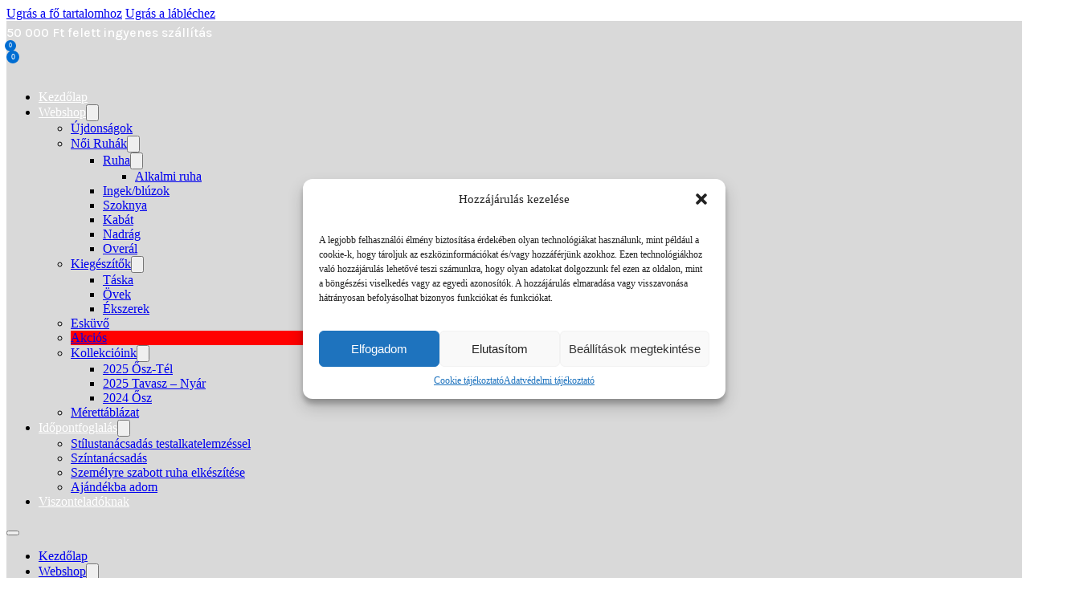

--- FILE ---
content_type: text/html; charset=UTF-8
request_url: https://noor-fashion.hu/termek/csipke-szoknya/
body_size: 41742
content:
<!DOCTYPE html>
<html lang="hu" dir="ltr" prefix="og: https://ogp.me/ns#">
<head>
<meta charset="UTF-8">
<meta name="viewport" content="width=device-width, initial-scale=1">

<!-- Search Engine Optimization by Rank Math - https://rankmath.com/ -->
<title>Csipke szoknya - Noor Fashion HU</title>
<meta name="description" content="Gyönyörű csipkéből készült ceruzaszoknya, térdig érő. Elegáns megjelenést biztosít viselőjének."/>
<meta name="robots" content="follow, index, max-snippet:-1, max-video-preview:-1, max-image-preview:large"/>
<link rel="canonical" href="https://noor-fashion.hu/termek/csipke-szoknya/" />
<meta property="og:locale" content="hu_HU" />
<meta property="og:type" content="product" />
<meta property="og:title" content="Csipke szoknya - Noor Fashion HU" />
<meta property="og:description" content="Gyönyörű csipkéből készült ceruzaszoknya, térdig érő. Elegáns megjelenést biztosít viselőjének." />
<meta property="og:url" content="https://noor-fashion.hu/termek/csipke-szoknya/" />
<meta property="og:site_name" content="Noor Fashion" />
<meta property="og:updated_time" content="2026-01-17T15:13:07+01:00" />
<meta property="og:image" content="https://noor-fashion.hu/wp-content/uploads/2024/05/IMG_9119_resize.jpg" />
<meta property="og:image:secure_url" content="https://noor-fashion.hu/wp-content/uploads/2024/05/IMG_9119_resize.jpg" />
<meta property="og:image:width" content="1027" />
<meta property="og:image:height" content="1540" />
<meta property="og:image:alt" content="Csipke szoknya" />
<meta property="og:image:type" content="image/jpeg" />
<meta name="twitter:card" content="summary_large_image" />
<meta name="twitter:title" content="Csipke szoknya - Noor Fashion HU" />
<meta name="twitter:description" content="Gyönyörű csipkéből készült ceruzaszoknya, térdig érő. Elegáns megjelenést biztosít viselőjének." />
<meta name="twitter:image" content="https://noor-fashion.hu/wp-content/uploads/2024/05/IMG_9119_resize.jpg" />
<script type="application/ld+json" class="rank-math-schema">{"@context":"https://schema.org","@graph":[{"@type":"Organization","@id":"https://noor-fashion.hu/#organization","name":"Noor Fashion","url":"http://noor-fashion.hu","logo":{"@type":"ImageObject","@id":"https://noor-fashion.hu/#logo","url":"http://noor-fashion.hu/wp-content/uploads/2024/04/cropped-noor-logo-01-64x64-1.png","contentUrl":"http://noor-fashion.hu/wp-content/uploads/2024/04/cropped-noor-logo-01-64x64-1.png","caption":"Noor Fashion","inLanguage":"hu","width":"64","height":"64"}},{"@type":"WebSite","@id":"https://noor-fashion.hu/#website","url":"https://noor-fashion.hu","name":"Noor Fashion","publisher":{"@id":"https://noor-fashion.hu/#organization"},"inLanguage":"hu"},{"@type":"ImageObject","@id":"https://noor-fashion.hu/wp-content/uploads/2024/05/IMG_9119_resize.jpg","url":"https://noor-fashion.hu/wp-content/uploads/2024/05/IMG_9119_resize.jpg","width":"1027","height":"1540","inLanguage":"hu"},{"@type":"ItemPage","@id":"https://noor-fashion.hu/termek/csipke-szoknya/#webpage","url":"https://noor-fashion.hu/termek/csipke-szoknya/","name":"Csipke szoknya - Noor Fashion HU","datePublished":"2024-05-15T23:40:40+02:00","dateModified":"2026-01-17T15:13:07+01:00","isPartOf":{"@id":"https://noor-fashion.hu/#website"},"primaryImageOfPage":{"@id":"https://noor-fashion.hu/wp-content/uploads/2024/05/IMG_9119_resize.jpg"},"inLanguage":"hu"},{"@type":"Product","name":"Csipke szoknya - Noor Fashion HU","description":"Gy\u00f6ny\u00f6r\u0171 csipk\u00e9b\u0151l k\u00e9sz\u00fclt ceruzaszoknya, t\u00e9rdig \u00e9r\u0151. Eleg\u00e1ns megjelen\u00e9st biztos\u00edt visel\u0151j\u00e9nek.","sku":"NHA0071","category":"N\u0151i Ruh\u00e1k","mainEntityOfPage":{"@id":"https://noor-fashion.hu/termek/csipke-szoknya/#webpage"},"image":[{"@type":"ImageObject","url":"https://noor-fashion.hu/wp-content/uploads/2024/05/IMG_9119_resize.jpg","height":"1540","width":"1027"},{"@type":"ImageObject","url":"https://noor-fashion.hu/wp-content/uploads/2024/05/IMG_8810_resize.jpg","height":"1540","width":"1027"},{"@type":"ImageObject","url":"https://noor-fashion.hu/wp-content/uploads/2024/05/IMG_8810_RESIZE-1.jpg","height":"937","width":"625"}],"@id":"https://noor-fashion.hu/termek/csipke-szoknya/#richSnippet"}]}</script>
<!-- /Rank Math WordPress SEO plugin -->

<script type='application/javascript'  id='pys-version-script'>console.log('PixelYourSite Free version 11.1.5.2');</script>
<link rel='dns-prefetch' href='//fonts.googleapis.com' />
<link rel='dns-prefetch' href='//www.googletagmanager.com' />
<link rel="alternate" type="application/rss+xml" title="Noor Fashion HU &raquo; hírcsatorna" href="https://noor-fashion.hu/feed/" />
<link rel="alternate" type="application/rss+xml" title="Noor Fashion HU &raquo; hozzászólás hírcsatorna" href="https://noor-fashion.hu/comments/feed/" />
<link rel="alternate" type="application/rss+xml" title="Noor Fashion HU &raquo; Csipke szoknya hozzászólás hírcsatorna" href="https://noor-fashion.hu/termek/csipke-szoknya/feed/" />
<link rel="alternate" title="oEmbed (JSON)" type="application/json+oembed" href="https://noor-fashion.hu/wp-json/oembed/1.0/embed?url=https%3A%2F%2Fnoor-fashion.hu%2Ftermek%2Fcsipke-szoknya%2F" />
<link rel="alternate" title="oEmbed (XML)" type="text/xml+oembed" href="https://noor-fashion.hu/wp-json/oembed/1.0/embed?url=https%3A%2F%2Fnoor-fashion.hu%2Ftermek%2Fcsipke-szoknya%2F&#038;format=xml" />
<link rel="preconnect" href="https://fonts.gstatic.com/" crossorigin><style id='wp-img-auto-sizes-contain-inline-css'>
img:is([sizes=auto i],[sizes^="auto," i]){contain-intrinsic-size:3000px 1500px}
/*# sourceURL=wp-img-auto-sizes-contain-inline-css */
</style>
<link rel='stylesheet' id='cfw-blocks-styles-css' href='https://noor-fashion.hu/wp-content/plugins/checkout-for-woocommerce/build/css/blocks-styles.css?ver=a1d32077b0abb8a3a7f2a2a546cab77c' media='all' />
<link rel='stylesheet' id='woo-conditional-shipping-blocks-style-css' href='https://noor-fashion.hu/wp-content/plugins/conditional-shipping-for-woocommerce/frontend/css/woo-conditional-shipping.css?ver=3.6.0.free' media='all' />
<link rel='stylesheet' id='vat-number-block-css' href='https://noor-fashion.hu/wp-content/plugins/woo-billingo-plus/build/style-vat-number-block.css?ver=5.2.10' media='all' />
<link rel='stylesheet' id='bu-stylesheet-css' href='https://noor-fashion.hu/wp-content/plugins/bricksultimate/assets/css/elements/bricksultimate.min.css?ver=1767596557' media='all' />
<link rel='stylesheet' id='buwoo-stylesheet-css' href='https://noor-fashion.hu/wp-content/plugins/bricksultimate/assets/css/elements/bu-woo.min.css?ver=1767596557' media='all' />
<style id='wp-emoji-styles-inline-css'>

	img.wp-smiley, img.emoji {
		display: inline !important;
		border: none !important;
		box-shadow: none !important;
		height: 1em !important;
		width: 1em !important;
		margin: 0 0.07em !important;
		vertical-align: -0.1em !important;
		background: none !important;
		padding: 0 !important;
	}
/*# sourceURL=wp-emoji-styles-inline-css */
</style>
<style id='classic-theme-styles-inline-css'>
/*! This file is auto-generated */
.wp-block-button__link{color:#fff;background-color:#32373c;border-radius:9999px;box-shadow:none;text-decoration:none;padding:calc(.667em + 2px) calc(1.333em + 2px);font-size:1.125em}.wp-block-file__button{background:#32373c;color:#fff;text-decoration:none}
/*# sourceURL=/wp-includes/css/classic-themes.min.css */
</style>
<link rel='stylesheet' id='photoswipe-css' href='https://noor-fashion.hu/wp-content/plugins/woocommerce/assets/css/photoswipe/photoswipe.min.css?ver=10.3.7' media='all' />
<link rel='stylesheet' id='photoswipe-default-skin-css' href='https://noor-fashion.hu/wp-content/plugins/woocommerce/assets/css/photoswipe/default-skin/default-skin.min.css?ver=10.3.7' media='all' />
<style id='woocommerce-inline-inline-css'>
.woocommerce form .form-row .required { visibility: visible; }
/*# sourceURL=woocommerce-inline-inline-css */
</style>
<link rel='stylesheet' id='cmplz-general-css' href='https://noor-fashion.hu/wp-content/plugins/complianz-gdpr-premium/assets/css/cookieblocker.min.css?ver=1756065885' media='all' />
<link rel='stylesheet' id='woo_conditional_shipping_css-css' href='https://noor-fashion.hu/wp-content/plugins/conditional-shipping-for-woocommerce/includes/frontend/../../frontend/css/woo-conditional-shipping.css?ver=3.6.0.free' media='all' />
<link rel='stylesheet' id='brands-styles-css' href='https://noor-fashion.hu/wp-content/plugins/woocommerce/assets/css/brands.css?ver=10.3.7' media='all' />
<link rel='stylesheet' id='bricks-frontend-css' href='https://noor-fashion.hu/wp-content/themes/bricks/assets/css/frontend-layer.min.css?ver=1765864383' media='all' />
<style id='bricks-frontend-inline-css'>
#buwoo-notice {cursor: pointer;position: fixed;right: 0px;z-index: 9999;bottom: 0px;margin-bottom: 15px; margin-right: 15px;} #buwoo-notice .notice-content{position: static; -webkit-transition: -webkit-transform 0.5s cubic-bezier(0.77, 0, 0.175, 1), box-shadow 0.5s cubic-bezier(0.77, 0, 0.175, 1); -o-transition: -o-transform 0.5s cubic-bezier(0.77, 0, 0.175, 1), box-shadow 0.5s cubic-bezier(0.77, 0, 0.175, 1); -moz-transition: -moz-transform 0.5s cubic-bezier(0.77, 0, 0.175, 1), box-shadow 0.5s cubic-bezier(0.77, 0, 0.175, 1); transition: transform 0.5s cubic-bezier(0.77, 0, 0.175, 1), box-shadow 0.5s cubic-bezier(0.77, 0, 0.175, 1); -webkit-transform: translate(110%, 0); -o-transform: translate(110%, 0); -moz-transform: translate(110%, 0); transform: translate(110%, 0);} .slide-from-right{-webkit-transform: none!important;-ms-transform: none !important;-moz-transform: none!important;transform: none!important;}
/*# sourceURL=bricks-frontend-inline-css */
</style>
<link rel='stylesheet' id='bricks-child-css' href='https://noor-fashion.hu/wp-content/themes/bricks-child/style.css?ver=1716242820' media='all' />
<link rel='stylesheet' id='bricks-woocommerce-css' href='https://noor-fashion.hu/wp-content/themes/bricks/assets/css/integrations/woocommerce-layer.min.css?ver=1765864396' media='all' />
<link rel='stylesheet' id='bricks-font-awesome-6-brands-css' href='https://noor-fashion.hu/wp-content/themes/bricks/assets/css/libs/font-awesome-6-brands-layer.min.css?ver=1765864383' media='all' />
<link rel='stylesheet' id='bricks-font-awesome-6-css' href='https://noor-fashion.hu/wp-content/themes/bricks/assets/css/libs/font-awesome-6-layer.min.css?ver=1765864383' media='all' />
<link rel='stylesheet' id='bricks-ionicons-css' href='https://noor-fashion.hu/wp-content/themes/bricks/assets/css/libs/ionicons-layer.min.css?ver=1765864383' media='all' />
<link rel='stylesheet' id='bricks-themify-icons-css' href='https://noor-fashion.hu/wp-content/themes/bricks/assets/css/libs/themify-icons-layer.min.css?ver=1765864383' media='all' />
<link rel='stylesheet' id='dflip-style-css' href='https://noor-fashion.hu/wp-content/plugins/3d-flipbook-dflip-lite/assets/css/dflip.min.css?ver=2.4.20' media='all' />
<link rel='stylesheet' id='karla-css' href='https://fonts.googleapis.com/css2?family=Karla%3Aital%2Cwght%400%2C300%3B0%2C400%3B0%2C500%3B0%2C600%3B0%2C700%3B1%2C300%3B1%2C400%3B1%2C500%3B1%2C600%3B1%2C700&#038;display=swap&#038;ver=6.9' media='all' />
<style id='bricks-frontend-inline-inline-css'>
.added_to_cart.wc-forward {display: none}
html {scroll-behavior: smooth}:root {--brxw-max-screen-width: 1440px;--brxw-min-screen-width: 320px;--brxw-card-title-size: var(--brxw-text-l);--brxw-text-width-s: 20ch;--brxw-text-width-m: 45ch;--brxw-title-width-s: 20ch;--brxw-text-width-l: 65ch;--brxw-title-width-m: 25ch;--brxw-title-width-l: 35ch;--brxw-line-height-body: calc(8px + 2ex);--brxw-line-height-heading: calc(6px + 2ex);--brxw-container-gap: var(--brxw-space-3xl);--brxw-grid-gap: var(--brxw-space-l);--brxw-content-gap: var(--brxw-space-m);--brxw-section-space-horizontal: var(--brxw-space-m);--brxw-section-space-vertical: var(--brxw-space-3xl);--brxw-grid-1: minmax(0,1fr);--brxw-grid-2: repeat(2, minmax(0, 1fr));--brxw-grid-3: repeat(3, minmax(0, 1fr));--brxw-grid-4: repeat(4, minmax(0, 1fr));--brxw-grid-5: repeat(5, minmax(0, 1fr));--brxw-grid-6: repeat(6, minmax(0, 1fr));--brxw-grid-7: repeat(7, minmax(0, 1fr));--brxw-grid-8: repeat(8, minmax(0, 1fr));--brxw-grid-9: repeat(9, minmax(0, 1fr));--brxw-grid-10: repeat(10, minmax(0, 1fr));--brxw-grid-11: repeat(11, minmax(0, 1fr));--brxw-grid-12: repeat(12, minmax(0, 1fr));--brxw-grid-1-2: minmax(0, 1fr) minmax(0, 2fr);--brxw-grid-1-3: minmax(0, 1fr) minmax(0, 3fr);--brxw-grid-1-4: minmax(0, 1fr) minmax(0, 4fr);--brxw-grid-2-1: minmax(0, 2fr) minmax(0, 1fr);--brxw-grid-4-1: minmax(0, 4fr) minmax(0, 1fr);--brxw-grid-2-3: minmax(0, 2fr) minmax(0, 3fr);--brxw-grid-3-1: minmax(0, 3fr) minmax(0, 1fr);--brxw-grid-3-2: minmax(0, 3fr) minmax(0, 2fr);--brxw-container-width: 140rem;--brxw-width-10: 10rem;--brxw-width-20: 20rem;--brxw-width-30: 30rem;--brxw-width-40: 40rem;--brxw-width-50: 50rem;--brxw-width-70: 70rem;--brxw-width-60: 60rem;--brxw-width-80: 80rem;--brxw-width-90: 90rem;--brxw-width-100: 100rem;--brxw-width-110: 110rem;--brxw-width-120: 120rem;--brxw-width-130: 130rem;--brxw-width-140: 140rem;--brxw-screen-height: 100vh;--brxw-screen-width: 100vw;--brxw-radius-xs: clamp(0.4rem, calc(0vw + 0.4rem), 0.4rem);--brxw-radius-s: clamp(0.6rem, calc(-0.18vw + 0.86rem), 0.8rem);--brxw-radius-m: clamp(1rem, calc(-0.18vw + 1.26rem), 1.2rem);--brxw-radius-l: clamp(1.6rem, calc(-0.36vw + 2.11rem), 2rem);--brxw-radius-xl: clamp(2.4rem, calc(-0.71vw + 3.43rem), 3.2rem);--brxw-radius-full: 1e5px;--brxw-shadow-xs: 0 1px 2px var(--shadow-primary);--brxw-shadow-s: 0 1.5px 3px var(--shadow-primary);--brxw-shadow-m: 0 2px 6px var(--shadow-primary);--brxw-shadow-l: 0 3px 12px var(--shadow-primary);--brxw-shadow-xl: 0 6px 48px var(--shadow-primary);--brxw-ratio-square: 1;--brxw-ratio-landscape: 4/3;--brxw-ratio-portrait: 3/4;--brxw-ratio-classic: 3/2;--brxw-ratio-classic-portrait: 2/3;--brxw-ratio-widescreen: 16/9;--brxw-ratio-ultrawide: 18/5;--brxw-ratio-golden: 1.6180/1;--brxw-ratio-default: var(--brxw-ratio-landscape);--brxw-transition-s: .2s;--brxw-transition-m: .35s;--brxw-transition-l: .5s;--brxw-color-neutral-25: hsla(0, 0%, 94.9%, 1);--brxw-color-neutral-50: hsla(0, 0%, 87.45%, 1);--brxw-color-neutral-100: hsla(0, 0%, 79.61%, 1);--brxw-color-neutral-200: hsla(0, 0%, 71.76%, 1);--brxw-color-neutral-300: hsla(0, 0%, 64.31%, 1);--brxw-color-neutral-400: hsla(0, 0%, 56.47%, 1);--brxw-color-neutral-500: hsla(0, 0%, 48.63%, 1);--brxw-color-neutral-600: hsla(0, 0%, 40.78%, 1);--brxw-color-neutral-700: hsla(0, 0%, 32.94%, 1);--brxw-color-neutral-800: hsla(0, 0%, 25.49%, 1);--brxw-color-neutral-900: hsla(0, 0%, 18.04%, 1);--brxw-color-neutral-950: hsla(0, 0%, 10.98%, 1);--brxw-color-neutral-trans-10: hsla(0, 0%, 10.98%, 0.1);--brxw-color-neutral-trans-20: hsla(0, 0%, 10.98%, 0.2);--brxw-color-neutral-trans-30: hsla(0, 0%, 10.98%, 0.3);--brxw-color-neutral-trans-40: hsla(0, 0%, 10.98%, 0.4);--brxw-color-neutral-trans-50: hsla(0, 0%, 10.98%, 0.5);--brxw-color-neutral-trans-60: hsla(0, 0%, 10.98%, 0.6);--brxw-color-neutral-trans-70: hsla(0, 0%, 10.98%, 0.7);--brxw-color-neutral-trans-80: hsla(0, 0%, 10.98%, 0.8);--brxw-color-neutral-trans-90: hsla(0, 0%, 10.98%, 0.9);--brxw-color-overlay: hsla(0, 0%, 10.98%, 0.5);--brxw-text-xs: var(--brxw-text-fluid-xs);--brxw-text-s: var(--brxw-text-fluid-s);--brxw-text-m: var(--brxw-text-fluid-m);--brxw-text-l: var(--brxw-text-fluid-l);--brxw-text-xl: var(--brxw-text-fluid-xl);--brxw-text-2xl: var(--brxw-text-fluid-2xl);--brxw-text-3xl: var(--brxw-text-fluid-3xl);--brxw-text-4xl: var(--brxw-text-fluid-4xl);--brxw-text-5xl: var(--brxw-text-fluid-5xl);--brxw-space-3xs: var(--brxw-space-fluid-3xs);--brxw-space-2xs: var(--brxw-space-fluid-2xs);--brxw-space-xs: var(--brxw-space-fluid-xs);--brxw-space-s: var(--brxw-space-fluid-s);--brxw-space-m: var(--brxw-space-fluid-m);--brxw-space-l: var(--brxw-space-fluid-l);--brxw-space-xl: var(--brxw-space-fluid-xl);--brxw-space-2xl: var(--brxw-space-fluid-2xl);--brxw-space-3xl: var(--brxw-space-fluid-3xl);--brxw-space-4xl: var(--brxw-space-fluid-4xl);--brxw-space-5xl: var(--brxw-space-fluid-5xl);--brxw-text-fluid-xs: clamp(1.02rem, calc(-0.00010427528675703867 * (100vw - 32rem) + 1.02rem), 1.01rem);--brxw-text-fluid-s: clamp(1.28rem, calc(0.0007299270072992707 * (100vw - 32rem) + 1.28rem), 1.35rem);--brxw-text-fluid-m: clamp(1.6rem, calc(0.0020855057351407713 * (100vw - 32rem) + 1.6rem), 1.8rem);--brxw-text-fluid-l: clamp(2rem, calc(0.0041710114702815425 * (100vw - 32rem) + 2rem), 2.4rem);--brxw-text-fluid-xl: clamp(2.5rem, calc(0.007299270072992702 * (100vw - 32rem) + 2.5rem), 3.2rem);--brxw-text-fluid-2xl: clamp(3.13rem, calc(0.011783107403545358 * (100vw - 32rem) + 3.13rem), 4.26rem);--brxw-text-fluid-3xl: clamp(3.91rem, calc(0.018456725755995825 * (100vw - 32rem) + 3.91rem), 5.68rem);--brxw-text-fluid-4xl: clamp(4.88rem, calc(0.028154327424400417 * (100vw - 32rem) + 4.88rem), 7.58rem);--brxw-text-fluid-5xl: clamp(6.1rem, calc(0.04171011470281543 * (100vw - 32rem) + 6.1rem), 10.1rem);--brxw-space-fluid-3xs: clamp(0.66rem, calc(-0.0002678571428571431 * (100vw - 32rem) + 0.66rem), 0.63rem);--brxw-space-fluid-2xs: clamp(0.82rem, calc(0.00017857142857142873 * (100vw - 32rem) + 0.82rem), 0.84rem);--brxw-space-fluid-xs: clamp(1.02rem, calc(0.0009821428571428561 * (100vw - 32rem) + 1.02rem), 1.13rem);--brxw-space-fluid-s: clamp(1.28rem, calc(0.001964285714285714 * (100vw - 32rem) + 1.28rem), 1.5rem);--brxw-space-fluid-m: clamp(1.6rem, calc(0.0035714285714285704 * (100vw - 32rem) + 1.6rem), 2rem);--brxw-space-fluid-l: clamp(2rem, calc(0.005982142857142857 * (100vw - 32rem) + 2rem), 2.67rem);--brxw-space-fluid-xl: clamp(2.5rem, calc(0.009374999999999998 * (100vw - 32rem) + 2.5rem), 3.55rem);--brxw-space-fluid-2xl: clamp(3.13rem, calc(0.014375000000000002 * (100vw - 32rem) + 3.13rem), 4.74rem);--brxw-space-fluid-3xl: clamp(3.91rem, calc(0.021428571428571425 * (100vw - 32rem) + 3.91rem), 6.31rem);--brxw-space-fluid-4xl: clamp(4.88rem, calc(0.031607142857142854 * (100vw - 32rem) + 4.88rem), 8.42rem);--brxw-space-fluid-5xl: clamp(6.1rem, calc(0.04571428571428572 * (100vw - 32rem) + 6.1rem), 11.22rem);--min-viewport: 360;--max-viewport: 1600;--base-font: 10;--clamp-unit: 1vw;--brxw-grid-min-5: repeat(auto-fit,minmax(5rem, 1fr));--brxw-grid-min-10: repeat(auto-fit,minmax(10rem, 1fr));--brxw-grid-min-20: repeat(auto-fit,minmax(20rem, 1fr));--brxw-grid-min-30: repeat(auto-fit,minmax(30rem, 1fr));--brxw-grid-min-40: repeat(auto-fit,minmax(40rem, 1fr));--brxw-grid-min-50: repeat(auto-fit,minmax(50rem, 1fr));--karlson-neutral-25: hsla(0, 0%, 94.9%, 1);--karlson-neutral-50: hsla(0, 0%, 87.45%, 1);--karlson-neutral-100: hsla(0, 0%, 79.61%, 1);--karlson-neutral-200: hsla(0, 0%, 71.76%, 1);--karlson-neutral-300: hsla(0, 0%, 64.31%, 1);--karlson-neutral-400: hsla(0, 0%, 56.47%, 1);--karlson-neutral-500: hsla(0, 0%, 48.63%, 1);--karlson-neutral-600: hsla(0, 0%, 40.78%, 1);--karlson-neutral-700: hsla(0, 0%, 32.94%, 1);--karlson-neutral-800: hsla(0, 0%, 25.49%, 1);--karlson-neutral-900: hsla(0, 0%, 18.04%, 1);--karlson-neutral-950: hsla(0, 0%, 10.98%, 1);--brxw-grid-min-5: repeat(auto-fit,minmax(5rem, 1fr));--brxw-grid-min-10: repeat(auto-fit,minmax(10rem, 1fr));--brxw-grid-min-20: repeat(auto-fit,minmax(20rem, 1fr));--brxw-grid-min-30: repeat(auto-fit,minmax(30rem, 1fr));--brxw-grid-min-40: repeat(auto-fit,minmax(40rem, 1fr));--brxw-grid-min-50: repeat(auto-fit,minmax(50rem, 1fr));--auron-primary-25: hsl(153.75, 100%, 96.86%);--auron-primary-50: hsl(152.86, 100%, 91.76%);--auron-primary-100: hsl(152.57, 100%, 86.27%);--auron-primary-200: hsl(152.73, 100%, 80.59%);--auron-primary-300: hsl(152.6, 95.49%, 73.92%);--auron-primary-400: hsl(154.17, 80.9%, 65.1%);--auron-primary-500: hsl(156.08, 66.81%, 55.1%);--auron-primary-600: hsl(157.2, 65.22%, 45.1%);--auron-primary-700: hsl(158.02, 71.58%, 35.88%);--auron-primary-800: hsl(157.35, 68.06%, 28.24%);--auron-primary-900: hsl(155.41, 57.01%, 20.98%);--auron-primary-950: hsl(152.14, 42.42%, 12.94%);--auron-neutral-25: hsl(180, 2.04%, 90.39%);--auron-neutral-50: hsl(160, 2.44%, 75.88%);--auron-neutral-100: hsl(156, 2.62%, 62.55%);--auron-neutral-200: hsl(150, 2.36%, 50.2%);--auron-neutral-300: hsl(154.29, 3.48%, 39.41%);--auron-neutral-400: hsl(154.29, 4.52%, 30.39%);--auron-neutral-500: hsl(154.29, 5.98%, 22.94%);--auron-neutral-600: hsl(150, 6.82%, 17.25%);--auron-neutral-700: hsl(150, 9.09%, 12.94%);--auron-neutral-800: hsl(150, 8%, 9.8%);--auron-neutral-900: hsl(150, 11.11%, 7.06%);--auron-neutral-950: hsl(160, 15.79%, 3.73%);--auron-primary-overlay: hsla(156.08, 66.81%, 55.1%, .8);--auron-neutral-overlay: hsla(150, 11.11%, 7.06%, .8);--brxw-grid-min-5: repeat(auto-fit, minmax(5rem, 1fr));--brxw-grid-min-10: repeat(auto-fit, minmax(10rem, 1fr));--brxw-grid-min-20: repeat(auto-fit, minmax(20rem, 1fr));--brxw-grid-min-30: repeat(auto-fit, minmax(30rem, 1fr));--brxw-grid-min-40: repeat(auto-fit, minmax(40rem, 1fr));--brxw-grid-min-50: repeat(auto-fit, minmax(50rem, 1fr));--velora-primary-25: hsl(260, 100%, 94.12%);--velora-primary-50: hsl(259.46, 94.87%, 84.71%);--velora-primary-100: hsl(257.14, 88.89%, 75.29%);--velora-primary-200: hsl(254.69, 82.66%, 66.08%);--velora-primary-300: hsl(251.64, 75.34%, 57.06%);--velora-primary-400: hsl(246.44, 72.24%, 48.04%);--velora-primary-500: hsl(237.47, 100%, 37.25%);--velora-primary-600: hsl(240, 100%, 32.35%);--velora-primary-700: hsl(240, 100%, 26.67%);--velora-primary-800: hsl(240, 100%, 20.59%);--velora-primary-900: hsl(246.58, 100%, 14.31%);--velora-primary-950: hsl(264.29, 100%, 8.24%);--velora-secondary-25: hsl(60, 100%, 95.69%);--velora-secondary-50: hsl(60, 100%, 88.82%);--velora-secondary-100: hsl(60, 100%, 81.96%);--velora-secondary-200: hsl(60, 100%, 75.1%);--velora-secondary-300: hsl(57.02, 100%, 68.43%);--velora-secondary-400: hsl(53.54, 100%, 61.76%);--velora-secondary-500: hsl(53.74, 84.06%, 50.78%);--velora-secondary-600: hsl(54.47, 100%, 40.39%);--velora-secondary-700: hsl(54.04, 100%, 33.53%);--velora-secondary-800: hsl(54.09, 100%, 25.88%);--velora-secondary-900: hsl(53.49, 83.84%, 19.41%);--velora-secondary-950: hsl(52.31, 61.9%, 12.35%);--velora-neutral-25: hsl(0, 0%, 96.08%);--velora-neutral-50: hsl(0, 0%, 90.2%);--velora-neutral-100: hsl(0, 0%, 83.92%);--velora-neutral-200: hsl(0, 0%, 77.25%);--velora-neutral-300: hsl(0, 0%, 70.59%);--velora-neutral-400: hsl(0, 0%, 63.14%);--velora-neutral-500: hsl(0, 0%, 55.29%);--velora-neutral-600: hsl(0, 0%, 47.06%);--velora-neutral-700: hsl(0, 0%, 38.04%);--velora-neutral-800: hsl(0, 0%, 29.41%);--velora-neutral-900: hsl(0, 0%, 20.78%);--velora-neutral-950: hsl(0, 0%, 12.16%);--liv-primary-100: hsl(173, 10%, 84%);--liv-primary-200: hsl(180, 9%, 69%);--liv-primary-300: hsl(177, 9%, 54%);--liv-primary-400: hsl(178, 13%, 40%);--liv-primary-500: hsl(178, 25%, 27%);--liv-primary-600: hsl(178, 38%, 18%);--liv-primary-700: hsl(178, 33%, 15%);--liv-primary-800: hsl(180, 29%, 12%);--liv-primary-900: hsl(180, 23%, 9%);--liv-primary-950: hsl(180, 29%, 5%);--liv-secondary-100: hsl(11, 32%, 90%);--liv-secondary-200: hsl(10, 30%, 80%);--liv-secondary-300: hsl(11, 29%, 71%);--liv-secondary-400: hsl(10, 28%, 61%);--liv-secondary-500: hsl(10, 26%, 52%);--liv-secondary-600: hsl(10, 29%, 42%);--liv-secondary-700: hsl(10, 28%, 34%);--liv-secondary-800: hsl(9, 26%, 25%);--liv-secondary-900: hsl(11, 24%, 18%);--liv-secondary-950: hsl(12, 19%, 10%);--sizzle-primary-50: hsl(45, 14.29%, 94.51%);--sizzle-primary-100: hsl(44.44, 36%, 85.29%);--sizzle-primary-200: hsl(45.22, 56.1%, 75.88%);--sizzle-primary-300: hsl(45, 72.94%, 66.67%);--sizzle-primary-400: hsl(44.84, 84.26%, 57.65%);--sizzle-primary-500: hsl(44.93, 89.56%, 48.82%);--sizzle-primary-600: hsl(45, 87.38%, 40.39%);--sizzle-primary-700: hsl(45.12, 79.14%, 31.96%);--sizzle-primary-800: hsl(45.38, 63.93%, 23.92%);--sizzle-primary-900: hsl(45.41, 45.68%, 15.88%);--sizzle-primary-950: hsl(42, 23.81%, 8.24%);--sizzle-neutral-50: hsl(60,2.44%,91.96%);--sizzle-neutral-100: hsl(45,3.64%,78.43%);--sizzle-neutral-200: hsl(40,3.45%,65.88%);--sizzle-neutral-300: hsl(42.86,3%,54.31%);--sizzle-neutral-400: hsl(45,3.57%,43.92%);--sizzle-neutral-500: hsl(45,4.49%,34.9%);--sizzle-neutral-600: hsl(42.86,5.04%,27.25%);--sizzle-neutral-700: hsl(50,5.66%,20.78%);--sizzle-neutral-800: hsl(48,6.33%,15.49%);--sizzle-neutral-900: hsl(45,7.14%,10.98%);--sizzle-neutral-950: hsl(60,5.88%,6.67%);--reality-primary-100: hsl(168.75,57.14%,94.51%);--reality-primary-200: hsl(171.43,55.06%,82.55%);--reality-primary-300: hsl(171.75,51.95%,69.8%);--reality-primary-400: hsl(173.27,47.98%,56.27%);--reality-primary-500: hsl(174.55,62.86%,41.18%);--reality-primary-600: hsl(175.32,100%,27.65%);--reality-primary-700: hsl(175.47,100%,20.78%);--reality-primary-800: hsl(175.59,94.44%,14.12%);--reality-primary-900: hsl(174.78,48.94%,9.22%);--reality-neutral-100: hsl(180, 8.57%, 93.14%);--reality-neutral-200: hsl(172.5, 7.55%, 79.22%);--reality-neutral-300: hsl(170.77, 7.43%, 65.69%);--reality-neutral-400: hsl(172, 6.28%, 53.14%);--reality-neutral-500: hsl(172.5, 7.48%, 41.96%);--reality-neutral-600: hsl(172, 9.2%, 31.96%);--reality-neutral-700: hsl(175, 10.17%, 23.14%);--reality-neutral-800: hsl(171.43, 8.86%, 15.49%);--reality-neutral-900: hsl(165, 9.09%, 8.63%);--shadow-primary: var(--brxw-color-overlay);--shadow-neutral: hsla(0, 0%, 10.98%, .3);--reality-secondary-100: hsl(204, 71.43%, 95.88%);--reality-secondary-200: hsl(202.67, 67.16%, 86.86%);--reality-secondary-300: hsl(201.89, 63.79%, 77.25%);--reality-secondary-400: hsl(201.06, 55.29%, 66.67%);--reality-secondary-500: hsl(200.38, 46.49%, 55.29%);--reality-secondary-600: hsl(199.01, 45.7%, 43.33%);--reality-secondary-700: hsl(199.02, 50%, 32.16%);--reality-secondary-800: hsl(199.62, 47.27%, 21.57%);--reality-secondary-900: hsl(200, 35.59%, 11.57%);--reality-white: #f8f8f8;--digital-primary-100: hsl(47.37,100%,96.27%);--digital-primary-200: hsl(47.59,100%,88.63%);--digital-primary-300: hsl(45.15,100%,80.98%);--digital-primary-400: hsl(41.5,100%,73.92%);--digital-primary-500: hsl(36.51,100%,67.45%);--digital-primary-600: hsl(35.63,71.43%,56.08%);--digital-primary-700: hsl(36.09,59.26%,42.35%);--digital-primary-800: hsl(35.85,56.94%,28.24%);--digital-primary-900: hsl(34.29,47.95%,14.31%);--digital-secondary-100: hsl(350, 100%, 97.65%);--digital-secondary-200: hsl(353.51, 100%, 92.75%);--digital-secondary-300: hsl(352.5, 100%, 87.45%);--digital-secondary-400: hsl(352.17, 100%, 81.96%);--digital-secondary-500: hsl(351.92, 75.36%, 72.94%);--digital-secondary-600: hsl(351.25, 47.52%, 60.39%);--digital-secondary-700: hsl(350.65, 33.05%, 45.69%);--digital-secondary-800: hsl(351.6, 32.47%, 30.2%);--digital-secondary-900: hsl(354.29, 27.27%, 15.1%);--digital-tertiary-100: hsl(160, 42.86%, 95.88%);--digital-tertiary-200: hsl(159.23, 39.39%, 87.06%);--digital-tertiary-300: hsl(160, 36.84%, 77.65%);--digital-tertiary-400: hsl(161.54, 31.33%, 67.45%);--digital-tertiary-500: hsl(162.11, 25.79%, 56.67%);--digital-tertiary-600: hsl(162.22, 23.28%, 45.49%);--digital-tertiary-700: hsl(161.86, 24.86%, 33.92%);--digital-tertiary-800: hsl(162.22, 23.48%, 22.55%);--digital-tertiary-900: hsl(160, 20%, 11.76%);--digital-neutral-100: hsl(60,3.03%,93.53%);--digital-neutral-200: hsl(60,2.86%,79.41%);--digital-neutral-300: hsl(60,2.33%,66.27%);--digital-neutral-400: hsl(60,2.56%,54.12%);--digital-neutral-500: hsl(60,2.75%,42.75%);--digital-neutral-600: hsl(50,3.57%,32.94%);--digital-neutral-700: hsl(60,3.28%,23.92%);--digital-neutral-800: hsl(60,3.7%,15.88%);--digital-neutral-900: hsl(60,2.22%,8.82%);} h1 {font-family: "Karla"}.kereses {display: flex}.cart-counter .bu-cart-counter-btn-icon {color: var(--bricks-color-wmdqiu); fill: var(--bricks-color-wmdqiu)}.cart-counter .bu-cart-counter-popup {width: 450px}.gomb {margin-top: 25px}.close-cart {padding-top: 0; padding-right: 0; padding-bottom: 0; padding-left: 0; text-transform: uppercase; font-family: "Karla"; font-size: 12px}.close-cart i {font-size: 20px}.empty-cart-message {align-items: center; padding-top: 15px; padding-right: 15px; padding-bottom: 15px; padding-left: 15px}:root {--bricks-color-bd3588: #f5f5f5;--bricks-color-9ebe4b: #e0e0e0;--bricks-color-70e677: #9e9e9e;--bricks-color-5e5906: #616161;--bricks-color-d5c012: #424242;--bricks-color-4ebfbe: #212121;--bricks-color-e9a949: #ffeb3b;--bricks-color-81a899: #ffc107;--bricks-color-136f3e: #ff9800;--bricks-color-785de8: #ff5722;--bricks-color-584a7a: #f44336;--bricks-color-da8e0b: #9c27b0;--bricks-color-f94c89: #2196f3;--bricks-color-f2399f: #03a9f4;--bricks-color-f4a47c: #81D4FA;--bricks-color-e344dc: #4caf50;--bricks-color-8c6bc8: #8bc34a;--bricks-color-36d77d: #cddc39;--bricks-color-wmdqiu: #ffffff;--bricks-color-sddyth: #dedede;--bricks-color-watnln: #007577;--bricks-color-xrnmxw: #000000;--bricks-color-fftzqa: #ff0000;}#brxe-cikpgy {color: var(--bricks-color-wmdqiu); fill: var(--bricks-color-wmdqiu); font-size: 15px}#brxe-qvvcsl {align-items: flex-end; margin-top: 50px}#brxe-ieangq {display: flex; flex-direction: column; justify-content: flex-end; width: 1100px; margin-top: 10px}#brxe-wxhxpw {align-self: center !important; align-items: center}@media (max-width: 478px) {#brxe-wxhxpw {flex-direction: column; margin-top: 150px}}#brxe-gyuuas .bu-oc-panel {transition-duration: 0.5s; padding-top: 18px; padding-right: 18px; padding-bottom: 18px; padding-left: 18px; height: 800px; background-color: rgba(0, 0, 0, 0)}#brxe-gyuuas .bu-ocp-backdrop {transition-duration: 0.5s}#brxe-jnnrya {color: var(--bricks-color-wmdqiu); fill: var(--bricks-color-wmdqiu); font-size: 15px}#brxe-mbrhod {color: var(--bricks-color-wmdqiu); fill: var(--bricks-color-wmdqiu); font-size: 15px}#brxe-rzqsjr {flex-direction: row; width: 33%; align-self: center !important; column-gap: 40px; padding-left: 15px}@media (max-width: 767px) {#brxe-rzqsjr {width: 50%}}@media (max-width: 478px) {#brxe-rzqsjr {width: 50%}}#brxe-knedya {color: var(--bricks-color-wmdqiu); font-family: "Karla"; font-weight: 500}#brxe-dtgmhe {align-items: center; align-self: center !important; justify-content: center; width: 33%; flex-direction: row}@media (max-width: 767px) {#brxe-dtgmhe {display: none}}@media (max-width: 478px) {#brxe-dtgmhe {display: none}}#brxe-astgim {color: var(--bricks-color-wmdqiu); fill: var(--bricks-color-wmdqiu); font-size: 16px}@media (max-width: 991px) {#brxe-astgim {color: var(--bricks-color-xrnmxw); color: var(--bricks-color-wmdqiu); fill: var(--bricks-color-wmdqiu)}}@media (max-width: 767px) {#brxe-astgim {font-size: 15px}}#brxe-swjsxi {color: var(--bricks-color-wmdqiu); fill: var(--bricks-color-wmdqiu); font-size: 16px}@media (max-width: 991px) {#brxe-swjsxi {color: var(--bricks-color-xrnmxw); color: var(--bricks-color-wmdqiu); fill: var(--bricks-color-wmdqiu)}}@media (max-width: 767px) {#brxe-swjsxi {font-size: 15px}}#brxe-degwxl .bu-wsl-counter-btn-icon {color: var(--bricks-color-wmdqiu); fill: var(--bricks-color-wmdqiu); font-size: 16px}#brxe-degwxl .bu-wsl-icon--right .bu-wsl-counter-btn-icon {margin-left: 6px}#brxe-degwxl .bu-wsl-icon--left .bu-wsl-counter-btn-icon {margin-right: 6px}#brxe-degwxl .bu-wsl-counter--right .bu-wsl-counter {margin-left: 6px}#brxe-degwxl .bu-wsl-counter--left .bu-wsl-counter {margin-right: 6pxpx}#brxe-pvzzis .bu-cart-counter--right .bu-cart-counter {margin-left: 6px}#brxe-pvzzis .bu-cart-counter--left .bu-cart-counter {margin-right: 6pxpx}#brxe-pvzzis .bu-cart-price--left .bu-cart-subtotal {padding-right: 6px}#brxe-pvzzis .bu-cart-price--left .bu-cart-order-total {padding-right: 6pxpx}#brxe-pvzzis .bu-cart-price--right .bu-cart-subtotal {padding-left: 6px}#brxe-pvzzis .bu-cart-price--right .bu-cart-order-total {padding-left: 6pxpx}#brxe-pvzzis .bu-cart-counter-popup {transition-duration: 0.3s}#brxe-qgxlsr {flex-direction: row; align-self: center !important; column-gap: 20px; align-items: center; width: 33%; justify-content: flex-end}@media (max-width: 767px) {#brxe-qgxlsr {display: none}}@media (max-width: 478px) {#brxe-qgxlsr {width: 50%}}#brxe-ryiddr {padding-bottom: 5px; flex-direction: row; width: 1340px; align-items: center}@media (max-width: 478px) {#brxe-ryiddr {flex-direction: row}}#brxe-xrrvcp {height: 50px; padding-top: 5px; background-color: rgba(0, 0, 0, 0.15); align-items: stretch; z-index: 1000; position: relative; align-self: center !important; justify-content: center}@media (max-width: 478px) {#brxe-xrrvcp {z-index: 0}}@layer bricks {@media (max-width: 991px) {#brxe-oywvks .bricks-nav-menu-wrapper { display: none; }#brxe-oywvks .bricks-mobile-menu-toggle { display: block; }}}#brxe-oywvks .bricks-nav-menu > li > a {color: var(--bricks-color-wmdqiu)}#brxe-oywvks .bricks-nav-menu > li > .brx-submenu-toggle > * {color: var(--bricks-color-wmdqiu)}#brxe-pllvhr {align-items: center; width: 33%; align-self: center !important; justify-content: center}#brxe-yupiix {font-size: 26px; font-family: "Arapey"; font-style: italic; font-weight: 400; color: var(--bricks-color-wmdqiu)}#brxe-qhnhut {align-self: center !important; justify-content: center; width: 33%; align-items: center; flex-direction: column}@media (max-width: 478px) {#brxe-qhnhut {align-items: center; width: 100%}}@layer bricks {@media (max-width: 991px) {#brxe-orzgjv .bricks-nav-menu-wrapper { display: none; }#brxe-orzgjv .bricks-mobile-menu-toggle { display: block; }}}#brxe-orzgjv .bricks-nav-menu > li > a {color: var(--bricks-color-wmdqiu)}#brxe-orzgjv .bricks-nav-menu > li > .brx-submenu-toggle > * {color: var(--bricks-color-wmdqiu)}#brxe-imkebs {align-self: center !important; justify-content: center; width: 33%}#brxe-vmxlcz {align-items: center; width: 1340px; flex-direction: row}#brxe-qfzucg {padding-top: 15px; padding-bottom: 15px; background-color: rgba(0, 0, 0, 0.15); z-index: 100; position: relative}.menu-item-4908{ background: #FF0000;}@media (max-width: 767px) {#brxe-qfzucg {display: none}}@media (max-width: 478px) {#brxe-qfzucg {display: none}}#brxe-dcbdui {color: var(--bricks-color-xrnmxw); fill: var(--bricks-color-xrnmxw); font-size: 15px}#brxe-ybstjv {color: var(--bricks-color-xrnmxw); fill: var(--bricks-color-xrnmxw); font-size: 15px}#brxe-jgdvmv {flex-direction: row; width: 20%; align-self: center !important; padding-left: 15px; column-gap: 40px; justify-content: flex-end}@media (max-width: 767px) {#brxe-jgdvmv {width: 50%}}@media (max-width: 478px) {#brxe-jgdvmv {width: 100%}}#brxe-tkllsa {color: var(--bricks-color-xrnmxw); fill: var(--bricks-color-xrnmxw); font-size: 16px}@media (max-width: 991px) {#brxe-tkllsa {color: var(--bricks-color-xrnmxw); color: var(--bricks-color-wmdqiu); fill: var(--bricks-color-wmdqiu)}}@media (max-width: 767px) {#brxe-tkllsa {font-size: 15px}}#brxe-ilecuo {color: var(--bricks-color-xrnmxw); fill: var(--bricks-color-xrnmxw); font-size: 16px}@media (max-width: 991px) {#brxe-ilecuo {color: var(--bricks-color-xrnmxw); color: var(--bricks-color-wmdqiu); fill: var(--bricks-color-wmdqiu)}}@media (max-width: 767px) {#brxe-ilecuo {font-size: 15px}}#brxe-pamvuo .bu-wsl-counter--right .bu-wsl-counter {margin-left: 6px}#brxe-pamvuo .bu-wsl-counter--left .bu-wsl-counter {margin-right: 6pxpx}#brxe-pamvuo .bu-wsl-counter-btn-icon {color: var(--bricks-color-xrnmxw); fill: var(--bricks-color-xrnmxw); font-size: 16px}#brxe-pamvuo .bu-wsl-icon--right .bu-wsl-counter-btn-icon {margin-left: 6px}#brxe-pamvuo .bu-wsl-icon--left .bu-wsl-counter-btn-icon {margin-right: 6px}#brxe-frtvyk .bu-cart-counter--right .bu-cart-counter {margin-left: 6px}#brxe-frtvyk .bu-cart-counter--left .bu-cart-counter {margin-right: 6pxpx}#brxe-frtvyk .bu-cart-price--left .bu-cart-subtotal {padding-right: 6px}#brxe-frtvyk .bu-cart-price--left .bu-cart-order-total {padding-right: 6pxpx}#brxe-frtvyk .bu-cart-price--right .bu-cart-subtotal {padding-left: 6px}#brxe-frtvyk .bu-cart-price--right .bu-cart-order-total {padding-left: 6pxpx}#brxe-frtvyk .bu-cart-counter-popup {transition-duration: 0.3s}#brxe-frtvyk .bu-cart-counter-btn-icon {color: var(--bricks-color-xrnmxw); fill: var(--bricks-color-xrnmxw)}#brxe-brlfhe {flex-direction: row; align-self: center !important; column-gap: 20px; align-items: center; width: 20%; justify-content: flex-start}@media (max-width: 767px) {#brxe-brlfhe {display: none}}@media (max-width: 478px) {#brxe-brlfhe {display: none}}#brxe-rgalmr {flex-direction: row; justify-content: space-between}@layer bricks {@media (max-width: 767px) {#brxe-elrqxz .bricks-nav-menu-wrapper { display: none; }#brxe-elrqxz .bricks-mobile-menu-toggle { display: block; }}}#brxe-elrqxz .bricks-nav-menu > li > a {color: var(--bricks-color-xrnmxw)}#brxe-elrqxz .bricks-nav-menu > li > .brx-submenu-toggle > * {color: var(--bricks-color-xrnmxw)}#brxe-qacggf {flex-direction: row; align-items: center; width: 1340px; justify-content: center; padding-top: 15px; padding-bottom: 15px}#brxe-xznysp {padding-top: 15px; padding-bottom: 15px; z-index: 100; position: relative}@media (max-width: 767px) {#brxe-xznysp {display: none}}@media (max-width: 478px) {#brxe-xznysp {display: none}}@layer bricks {@media (max-width: 767px) {#brxe-nnrkog .bricks-nav-menu-wrapper { display: none; }#brxe-nnrkog .bricks-mobile-menu-toggle { display: block; }}}#brxe-nnrkog .bricks-nav-menu > li > a {color: var(--bricks-color-wmdqiu)}#brxe-nnrkog .bricks-nav-menu > li > .brx-submenu-toggle > * {color: var(--bricks-color-wmdqiu)}@media (max-width: 478px) {#brxe-nnrkog .bricks-mobile-menu-toggle {color: var(--bricks-color-wmdqiu)}#brxe-nnrkog .bricks-mobile-menu-wrapper:before {background-color: var(--bricks-color-wmdqiu)}#brxe-nnrkog .bricks-mobile-menu > li > a {color: var(--bricks-color-xrnmxw); font-family: "Karla"; font-weight: 400; border-top: 1px solid rgba(0, 0, 0, 0.1)}#brxe-nnrkog .bricks-mobile-menu > li > .brx-submenu-toggle > * {color: var(--bricks-color-xrnmxw); font-family: "Karla"; font-weight: 400}#brxe-nnrkog .bricks-mobile-menu .sub-menu > li > a {color: var(--bricks-color-xrnmxw); font-family: "Karla"; font-weight: 400}#brxe-nnrkog .bricks-mobile-menu .sub-menu > li > .brx-submenu-toggle > * {color: var(--bricks-color-xrnmxw); font-family: "Karla"; font-weight: 400}#brxe-nnrkog .bricks-mobile-menu > li > .brx-submenu-toggle {border-top: 1px solid rgba(0, 0, 0, 0.1)}#brxe-nnrkog .bricks-mobile-menu .sub-menu > .menu-item {border-top: 1px solid rgba(0, 0, 0, 0.1)}}#brxe-cugqwf {align-items: center; align-self: center !important; justify-content: center; width: 33%}#brxe-zegzou {align-items: center; align-self: center !important; justify-content: center; width: 33%; flex-direction: column}@media (max-width: 478px) {#brxe-zegzou {align-items: center; width: 33%}}#brxe-rgeknt {color: var(--bricks-color-wmdqiu); fill: var(--bricks-color-wmdqiu); font-size: 16px}@media (max-width: 991px) {#brxe-rgeknt {color: var(--bricks-color-xrnmxw); color: var(--bricks-color-wmdqiu); fill: var(--bricks-color-wmdqiu)}}@media (max-width: 767px) {#brxe-rgeknt {font-size: 15px}}@media (max-width: 478px) {#brxe-rgeknt {color: var(--bricks-color-wmdqiu); fill: var(--bricks-color-wmdqiu)}}#brxe-jjexpb {align-items: center; flex-direction: column; width: 33%; align-self: center !important; justify-content: center}@media (max-width: 478px) {#brxe-jjexpb {align-items: center; width: 33%; display: none}}#brxe-xkuyxv {align-items: center; width: 1340px; flex-direction: row}@media (max-width: 478px) {#brxe-xkuyxv {flex-direction: row}}#brxe-hvyxds {padding-top: 15px; padding-bottom: 15px; margin-top: 0; margin-bottom: -12em; background-color: rgba(0, 0, 0, 0.15); display: none}@media (max-width: 767px) {#brxe-hvyxds {display: flex}}@media (max-width: 478px) {#brxe-hvyxds {flex-direction: row}.menu-item-14816{ background: #FF0000;}.menu-item-14816 a{color: #ffffff;}}#brxe-zzgvai {color: var(--bricks-color-wmdqiu); fill: var(--bricks-color-wmdqiu)}#brxe-ynldgp {width: 10%; justify-content: center; align-items: center}#brxe-xfonzn {color: var(--bricks-color-wmdqiu); text-align: center; font-size: 12px}#brxe-mpvvgu {align-items: center}#brxe-glsqbc {width: 80%; align-items: center; justify-content: center; flex-direction: column; align-self: center !important}#brxe-strgqi {width: 20%; align-items: center; justify-content: center}#brxe-bstkmt {width: 500px; background-color: var(--bricks-color-xrnmxw); flex-direction: row; border-radius: 15px; position: fixed}#brxe-srscpa {position: fixed; top: 800px; right: 300px; display: none}#brxe-bqnhrj {display: flex; background-color: var(--bricks-color-fftzqa); width: 50px; height: 50px; justify-content: center; color: var(--bricks-color-wmdqiu); font-weight: 500; border-radius: 120px; align-items: center; position: absolute; top: 0px; right: 0px; bottom: 0px; left: 10px; z-index: 100}@media (max-width: 478px) {#brxe-bqnhrj {z-index: 1000; flex-wrap: wrap; justify-content: center; align-items: center; top: 20px}}#brxe-fdjgrq .flex-control-thumbs {grid-template-columns: repeat(5, 1fr)}#brxe-fdjgrq .flex-direction-nav a {color: var(--bricks-color-xrnmxw)}#brxe-xzvtie {position: absolute; top: 30px; right: 10px; background-color: rgba(0, 0, 0, 0)}#brxe-ievqny {margin-top: 20px; height: 500px; align-items: center; justify-content: center}#brxe-rlband {position: relative}@media (max-width: 478px) {#brxe-rlband {flex-wrap: wrap; justify-content: center; align-items: center}}#brxe-cniwiu {font-size: 12px; color: var(--bricks-color-xrnmxw); font-family: "Baskervville"}#brxe-ezsyqn {font-size: 30px; color: var(--bricks-color-xrnmxw); font-family: "Karla"; font-weight: 500}@media (max-width: 478px) {#brxe-ezsyqn {font-weight: 400}}#brxe-aohxuq {flex-direction: row; align-items: center}#brxe-duagju .price del, #brxe-duagju .price > span {color: var(--bricks-color-xrnmxw); font-size: 25px; font-family: "Karla"}#brxe-duagju .price ins {color: #2b2b2b; font-size: 25px; font-family: "Karla"}#brxe-aqdqwl {font-size: 15px; color: var(--bricks-color-xrnmxw); font-family: "Karla"}#brxe-znnblg {font-size: 18px; font-family: "Karla"; font-weight: 400}#brxe-hjzzlz {font-size: 1em}#brxe-rjhfzu {align-items: center; flex-direction: row; justify-content: space-between}#brxe-sfwmbu .accordion-title-wrapper {min-height: 50px}#brxe-sfwmbu .accordion-content-wrapper {padding-top: 15px; padding-right: 0; padding-bottom: 15px; padding-left: 0}#brxe-resjjf {font-size: 18px; font-family: "Karla"; font-weight: 400}#brxe-awllld {font-size: 1em}#brxe-suutgq {align-items: center; flex-direction: row; justify-content: space-between}#brxe-edjnmb .accordion-title-wrapper {min-height: 50px}#brxe-edjnmb .accordion-content-wrapper {padding-top: 15px; padding-right: 0; padding-bottom: 15px; padding-left: 0}#brxe-sxnwxc {font-size: 18px; font-family: "Karla"; font-weight: 400}#brxe-zmzfnw {font-size: 1em}#brxe-mliqko {align-items: center; flex-direction: row; justify-content: space-between}#brxe-pabzlr .accordion-title-wrapper {min-height: 50px}#brxe-pabzlr .accordion-content-wrapper {padding-top: 15px; padding-right: 0; padding-bottom: 15px; padding-left: 0}#brxe-iaamsx {font-size: 18px; font-family: "Karla"; font-weight: 400}#brxe-lvvkoy {font-size: 1em}#brxe-wznpbd {align-items: center; flex-direction: row; justify-content: space-between}#brxe-yxkmsr .accordion-title-wrapper {min-height: 50px}#brxe-yxkmsr .accordion-content-wrapper {padding-top: 15px; padding-right: 0; padding-bottom: 15px; padding-left: 0}#brxe-qxplfj {flex-direction: row}#brxe-qxplfj .quantity .qty {width: 45px}#brxe-qxplfj .button {flex-direction: row}#brxe-qxplfj form.cart, #brxe-qxplfj .woocommerce-variation-add-to-cart {flex-direction: row}#brxe-qxplfj .added_to_cart {justify-content: center; align-items: center}#brxe-qxplfj .single_buy_now_button {flex-direction: row}#brxe-qxplfj form.cart .group_table td {vertical-align: middle}#brxe-qxplfj .active-swatch.bu-swatch:not(.swatch-with-bg) span {background-color: var(--bricks-color-xrnmxw)}#brxe-qxplfj .bu-swatch.active-swatch:not(.swatch-with-bg) span {color: var(--bricks-color-wmdqiu)}#brxe-dvddyu {row-gap: 20px}@media (min-width: 1920px) {#brxe-dvddyu {position: sticky; top: 120px}}#brxe-hluuve {flex-direction: row; column-gap: 50px}@media (min-width: 1920px) {#brxe-hluuve {position: relative}}#brxe-ozkupq {font-family: "Karla"; font-weight: 400}#brxe-wpdglm {margin-top: 50px}#brxe-xfuctq {margin-top: 0; margin-bottom: 55px; padding-top: 5em}@media (max-width: 478px) {#brxe-xfuctq {padding-top: 10em; padding-right: 20px; padding-left: 20px; flex-direction: column; display: none}}#brxe-wlnhsb {font-size: 12px; color: var(--bricks-color-xrnmxw); font-family: "Baskervville"}#brxe-hnysrj {font-size: 30px; color: var(--bricks-color-xrnmxw); font-family: "Karla"; font-weight: 500}@media (max-width: 478px) {#brxe-hnysrj {font-weight: 400}}#brxe-olosed {display: flex; background-color: var(--bricks-color-fftzqa); width: 50px; height: 50px; justify-content: center; color: var(--bricks-color-wmdqiu); font-weight: 500; border-radius: 120px; align-items: center; position: absolute; top: 0px; right: 0px; bottom: 0px; left: 10px; z-index: 100}@media (max-width: 478px) {#brxe-olosed {z-index: 10; position: absolute; right: 0px; bottom: 0px; left: 40px; width: 50px; height: 50px; top: 320px}}#brxe-ihcxyx .flex-control-thumbs {grid-template-columns: repeat(5, 1fr)}#brxe-ihcxyx .flex-direction-nav a {color: var(--bricks-color-xrnmxw)}#brxe-fuygsz .price del, #brxe-fuygsz .price > span {color: var(--bricks-color-xrnmxw); font-size: 25px; font-family: "Karla"}#brxe-fuygsz .price ins {color: #2b2b2b; font-size: 25px; font-family: "Karla"}#brxe-lfpova {flex-direction: row}#brxe-lfpova .quantity .qty {width: 45px}#brxe-lfpova .button {flex-direction: row}#brxe-lfpova form.cart, #brxe-lfpova .woocommerce-variation-add-to-cart {flex-direction: row}#brxe-lfpova .added_to_cart {justify-content: center; align-items: center}#brxe-lfpova .single_buy_now_button {flex-direction: row}#brxe-lfpova form.cart .group_table td {vertical-align: middle}#brxe-lfpova .active-swatch.bu-swatch:not(.swatch-with-bg) span {background-color: var(--bricks-color-xrnmxw)}#brxe-lfpova .bu-swatch.active-swatch:not(.swatch-with-bg) span {color: var(--bricks-color-wmdqiu)}#brxe-vfxdsc {font-size: 15px; color: var(--bricks-color-xrnmxw); font-family: "Karla"}#brxe-qxhstq {font-size: 18px; font-family: "Karla"; font-weight: 400}#brxe-oyzljg {font-size: 1em}#brxe-tkaigr {align-items: center; flex-direction: row; justify-content: space-between}#brxe-xvwcwd {font-size: 18px; font-family: "Karla"; font-weight: 400}#brxe-dhaoot {font-size: 1em}#brxe-qgdcmz {align-items: center; flex-direction: row; justify-content: space-between}#brxe-vghmsz {font-size: 18px; font-family: "Karla"; font-weight: 400}#brxe-xyycxr {font-size: 1em}#brxe-awypmb {align-items: center; flex-direction: row; justify-content: space-between}#brxe-gaekcc {font-size: 18px; font-family: "Karla"; font-weight: 400}#brxe-lzqdzu {font-size: 1em}#brxe-rnirtr {align-items: center; flex-direction: row; justify-content: space-between}#brxe-innnfz .accordion-title-wrapper {min-height: 50px}#brxe-innnfz .accordion-content-wrapper {padding-top: 15px; padding-right: 0; padding-bottom: 15px; padding-left: 0}#brxe-hrhtus {margin-top: 20px; height: 500px}#brxe-yfkmbz {row-gap: 20px}#brxe-zborhd {flex-direction: row; column-gap: 50px}#brxe-ywamnm {font-family: "Karla"; font-weight: 400}#brxe-wmgiqa {margin-top: 50px}#brxe-fhtvrz {margin-top: 0; margin-bottom: 55px; padding-top: 5em; display: none}@media (max-width: 478px) {#brxe-fhtvrz {padding-top: 10em; padding-right: 20px; padding-left: 20px; flex-direction: column; display: flex}}#brxe-ixcxqa {margin-bottom: 15px}@media (max-width: 478px) {#brxe-ixcxqa {padding-right: 15px; padding-left: 15px}}.brxe-ridvnj .brxe-ixdarg.brxe-image:not(.tag), .brxe-ridvnj .brxe-ixdarg.brxe-image img {object-fit: cover}.brxe-ridvnj .brxe-ixdarg.brxe-image {height: 350px}.brxe-ridvnj .brxe-cjtyzk.brxe-heading {font-family: "Karla"; font-weight: 400; font-size: 16px; text-align: center}.brxe-ridvnj .brxe-wbdnqb.brxe-block {margin-top: 10px; height: 100px; align-items: center}.brxe-ridvnj .brxe-saniju.brxe-product-price {text-align: left}.brxe-ridvnj .brxe-erhepe.brxe-block {height: 50px; align-items: center}.brxe-ridvnj .brxe-upcgxt.brxe-button {font-family: "Karla"; font-weight: 400; border-bottom: 1px solid var(--bricks-color-xrnmxw)}.brxe-ridvnj .brxe-xfzysw.brxe-div {align-self: center !important; display: flex; flex-direction: column; align-items: center; justify-content: flex-end}.brxe-xfzysw { max-width: 320px; width: 100%; margin-inline: auto;}.brxe-ridvnj.brxe-container {display: grid; align-items: initial}@media (max-width: 478px) {.brxe-ridvnj.brxe-container {justify-content: center}}#brxe-ibrxpv {flex-direction: row; margin-bottom: 50px; column-gap: 20px; width: 1170px}@media (max-width: 478px) {#brxe-ibrxpv {justify-content: center; margin-bottom: 10px; padding-right: 20px; padding-left: 20px; row-gap: 20px}}#brxe-pkiurj {margin-bottom: 15px}@media (max-width: 478px) {#brxe-pkiurj {padding-right: 15px; padding-left: 15px}}.brxe-hhdjyh .brxe-opgitg.brxe-image:not(.tag), .brxe-hhdjyh .brxe-opgitg.brxe-image img {object-fit: cover}.brxe-hhdjyh .brxe-opgitg.brxe-image {height: 350px}.brxe-hhdjyh .brxe-etrbaz.brxe-heading {font-family: "Karla"; font-weight: 400; font-size: 16px; text-align: center}.brxe-hhdjyh .brxe-vscrvv.brxe-block {margin-top: 10px; height: 100px; align-items: center}.brxe-hhdjyh .brxe-abuohw.brxe-product-price {text-align: left}.brxe-hhdjyh .brxe-xtxepi.brxe-block {height: 50px; align-items: center}.brxe-hhdjyh .brxe-hlhxjp.brxe-button {font-family: "Karla"; font-weight: 400; border-bottom: 1px solid var(--bricks-color-xrnmxw)}.brxe-hhdjyh .brxe-rltfma.brxe-div {align-self: center !important; display: flex; flex-direction: column; align-items: center; justify-content: flex-end}.brxe-hhdjyh.brxe-container {flex-direction: row}@media (max-width: 478px) {.brxe-hhdjyh.brxe-container {justify-content: center}}#brxe-dbpoln {flex-direction: row; margin-bottom: 50px; column-gap: 20px; width: 1170px}@media (max-width: 478px) {#brxe-dbpoln {justify-content: center; margin-bottom: 10px; padding-right: 20px; padding-left: 20px; row-gap: 20px}}#brxe-gcebna {text-align: center; font-size: 19px; font-family: "Karla"; font-weight: 400; margin-bottom: 25px}#brxe-lmyiwu {width: 1100px}#brxe-cicyxi {font-size: 24px; font-family: "Karla"; font-weight: 700}#brxe-rojdel .separator {display: none}#brxe-rojdel li {margin-top: 5px}#brxe-wjlmwu {align-items: flex-start; align-self: flex-start !important; justify-content: flex-start}@media (max-width: 767px) {#brxe-wjlmwu {width: 25%}}@media (max-width: 478px) {#brxe-wjlmwu {width: 100%; align-items: flex-start}}#brxe-qrovog {font-size: 24px; font-family: "Karla"; font-weight: 700}#brxe-tljqej .separator {display: none}#brxe-tljqej li {margin-top: 5px}#brxe-owwvug {align-items: flex-start; justify-content: flex-start; align-self: flex-start !important}@media (max-width: 767px) {#brxe-owwvug {width: 25%}}@media (max-width: 478px) {#brxe-owwvug {width: 100%; align-items: flex-start}}#brxe-dbtcck {font-size: 24px; font-family: "Karla"; font-weight: 700}#brxe-dgpicl .separator {display: none}#brxe-dgpicl li {margin-top: 5px}#brxe-hnsaxo {align-items: flex-start; justify-content: flex-start; align-self: flex-start !important}@media (max-width: 767px) {#brxe-hnsaxo {width: 25%}}@media (max-width: 478px) {#brxe-hnsaxo {width: 100%; align-items: flex-start}}#brxe-tlkeri {flex-direction: row; justify-content: center; align-self: center !important; align-items: center; margin-top: 50px}@media (max-width: 767px) {#brxe-tlkeri {justify-content: space-between}}@media (max-width: 478px) {#brxe-tlkeri {flex-direction: column; row-gap: 20px; align-items: flex-start; margin-top: 25px}}#brxe-sdtkgv {border-bottom: 1px solid var(--bricks-color-sddyth); padding-top: 50px; padding-bottom: 20px; align-items: center; flex-direction: column}@media (min-width: 1366px) {#brxe-sdtkgv {background-size: cover}}@media (min-width: 1440px) {#brxe-sdtkgv {background-size: cover}}@media (min-width: 1920px) {#brxe-sdtkgv {background-size: cover}}@media (max-width: 991px) {#brxe-sdtkgv {padding-right: 20px; padding-left: 20px}}@media (max-width: 767px) {#brxe-sdtkgv {flex-direction: row}}#brxe-sktbvx li.has-link a, #brxe-sktbvx li.no-link {padding-top: 15px; padding-right: 15px; padding-bottom: 15px; padding-left: 15px; color: #ffffff; justify-content: flex-end}#brxe-sktbvx .repeater-item:nth-child(1).has-link a {color: var(--bricks-color-xrnmxw)}#brxe-sktbvx .repeater-item:nth-child(1).no-link {color: var(--bricks-color-xrnmxw)}#brxe-sktbvx .repeater-item:nth-child(2).has-link a {color: var(--bricks-color-xrnmxw)}#brxe-sktbvx .repeater-item:nth-child(2).no-link {color: var(--bricks-color-xrnmxw)}#brxe-sktbvx .repeater-item:nth-child(3).has-link a {color: var(--bricks-color-xrnmxw)}#brxe-sktbvx .repeater-item:nth-child(3).no-link {color: var(--bricks-color-xrnmxw)}#brxe-sktbvx .repeater-item:nth-child(4).has-link a {color: var(--bricks-color-xrnmxw)}#brxe-sktbvx .repeater-item:nth-child(4).no-link {color: var(--bricks-color-xrnmxw)}#brxe-sktbvx .repeater-item:nth-child(5).has-link a {color: var(--bricks-color-xrnmxw)}#brxe-sktbvx .repeater-item:nth-child(5).no-link {color: var(--bricks-color-xrnmxw)}@media (max-width: 478px) {#brxe-sktbvx .repeater-item:nth-child(1).has-link a {color: var(--bricks-color-xrnmxw)}#brxe-sktbvx .repeater-item:nth-child(1).no-link {color: var(--bricks-color-xrnmxw)}#brxe-sktbvx .repeater-item:nth-child(2).has-link a {color: var(--bricks-color-xrnmxw)}#brxe-sktbvx .repeater-item:nth-child(2).no-link {color: var(--bricks-color-xrnmxw)}#brxe-sktbvx .repeater-item:nth-child(3).has-link a {color: var(--bricks-color-xrnmxw)}#brxe-sktbvx .repeater-item:nth-child(3).no-link {color: var(--bricks-color-xrnmxw)}#brxe-sktbvx .repeater-item:nth-child(4).has-link a {color: var(--bricks-color-xrnmxw)}#brxe-sktbvx .repeater-item:nth-child(4).no-link {color: var(--bricks-color-xrnmxw)}#brxe-sktbvx .repeater-item:nth-child(5).has-link a {color: var(--bricks-color-xrnmxw)}#brxe-sktbvx .repeater-item:nth-child(5).no-link {color: var(--bricks-color-xrnmxw)}}#brxe-wrhukq {align-items: flex-end; flex-direction: column; justify-content: center}@media (max-width: 478px) {#brxe-wrhukq {align-items: center}}#brxe-fphgvn {padding-top: 10px; padding-bottom: 20px; align-self: flex-start !important; justify-content: flex-start}@media (max-width: 991px) {#brxe-fphgvn {padding-right: 20px; padding-left: 20px}}@media (max-width: 767px) {#brxe-fphgvn {display: flex}}#brxe-nofzpu {color: var(--bricks-color-wmdqiu); fill: var(--bricks-color-wmdqiu); font-size: 16px}@media (max-width: 991px) {#brxe-nofzpu {color: var(--bricks-color-xrnmxw); color: var(--bricks-color-wmdqiu); fill: var(--bricks-color-wmdqiu)}}@media (max-width: 767px) {#brxe-nofzpu {font-size: 15px}}@media (max-width: 478px) {#brxe-nofzpu {color: var(--bricks-color-xrnmxw); fill: var(--bricks-color-xrnmxw)}}@media (max-width: 478px) {#brxe-bfhldk {width: 25%; align-items: center; align-self: center !important}}#brxe-qsllwc .bu-wsl-counter-btn-icon {color: var(--bricks-color-wmdqiu); fill: var(--bricks-color-wmdqiu); font-size: 16px}#brxe-qsllwc .bu-wsl-icon--right .bu-wsl-counter-btn-icon {margin-left: 6px}#brxe-qsllwc .bu-wsl-icon--left .bu-wsl-counter-btn-icon {margin-right: 6px}#brxe-qsllwc .bu-wsl-counter--right .bu-wsl-counter {margin-left: 6px}#brxe-qsllwc .bu-wsl-counter--left .bu-wsl-counter {margin-right: 6pxpx}@media (max-width: 478px) {#brxe-qsllwc .bu-wsl-counter-btn-icon {color: var(--bricks-color-xrnmxw); fill: var(--bricks-color-xrnmxw)}}@media (max-width: 478px) {#brxe-vzxgdl {width: 25%; align-self: center !important; align-items: center}}#brxe-ybazrx {color: var(--bricks-color-xrnmxw); fill: var(--bricks-color-xrnmxw); font-size: 16px}@media (max-width: 991px) {#brxe-ybazrx {color: var(--bricks-color-xrnmxw); color: var(--bricks-color-wmdqiu); fill: var(--bricks-color-wmdqiu)}}@media (max-width: 767px) {#brxe-ybazrx {font-size: 15px}}@media (max-width: 478px) {#brxe-ybazrx {color: var(--bricks-color-xrnmxw); fill: var(--bricks-color-xrnmxw); font-size: 18px}}@media (max-width: 478px) {#brxe-jtdxop {width: 25%; align-self: center !important; align-items: center; justify-content: center}}#brxe-oywdkv .bu-cart-counter--right .bu-cart-counter {margin-left: 6px}#brxe-oywdkv .bu-cart-counter--left .bu-cart-counter {margin-right: 6pxpx}#brxe-oywdkv .bu-cart-price--left .bu-cart-subtotal {padding-right: 6px}#brxe-oywdkv .bu-cart-price--left .bu-cart-order-total {padding-right: 6pxpx}#brxe-oywdkv .bu-cart-price--right .bu-cart-subtotal {padding-left: 6px}#brxe-oywdkv .bu-cart-price--right .bu-cart-order-total {padding-left: 6pxpx}#brxe-oywdkv .bu-cart-counter-popup {transition-duration: 0.3s}@media (max-width: 478px) {#brxe-oywdkv .bu-cart-counter-btn-icon {color: var(--bricks-color-xrnmxw); fill: var(--bricks-color-xrnmxw)}}@media (max-width: 478px) {#brxe-trghkv {width: 25%; align-items: center}}@media (max-width: 478px) {#brxe-lxpqln {flex-direction: row}}#brxe-ebwmqr {display: none}@media (max-width: 478px) {#brxe-ebwmqr {display: flex; background-color: var(--bricks-color-wmdqiu); height: 50px; align-self: center !important; justify-content: center; position: fixed; z-index: 100; bottom: 0px}}#brxe-oewfiz {flex-direction: row; justify-content: space-between; align-items: center; z-index: 100}@media (max-width: 478px) {#brxe-oewfiz {flex-direction: row; justify-content: space-between}}.brxe-dkvmvx .brxe-nspaso.brxe-block {width: 100px}@media (max-width: 478px) {.brxe-dkvmvx .brxe-nspaso.brxe-block {width: 30%}}.brxe-dkvmvx .brxe-gclhzr.brxe-product-title {font-size: 16px; font-family: "Karla"; font-weight: 400}@media (max-width: 478px) {.brxe-dkvmvx .brxe-gclhzr.brxe-product-title {font-size: 18px; font-weight: 500; text-align: right}}.brxe-dkvmvx .brxe-bubxyx.brxe-bu-remove-link {flex-direction: row; display: flex; flex-wrap: nowrap; justify-content: center; align-items: center}.brxe-dkvmvx .brxe-bubxyx.brxe-bu-remove-link .remove-icon {color: #ff0000}.brxe-dkvmvx .brxe-bubxyx.brxe-bu-remove-link .remove-icon:hover {color: var(--bricks-color-xrnmxw)}.brxe-dkvmvx .brxe-nhjsnf.brxe-div {justify-content: space-between; display: flex; width: 100%}.brxe-dkvmvx .brxe-zkopib.brxe-bu-cart-item-qty {display: flex; flex-wrap: nowrap; justify-content: center; align-items: center}.brxe-dkvmvx .brxe-czkfjx.brxe-product-price {font-size: 16px; font-family: "Karla"}.brxe-dkvmvx .brxe-czkfjx.brxe-product-price .price del, .brxe-dkvmvx .brxe-czkfjx.brxe-product-price .price > span {font-family: "Karla"; font-weight: 400}@media (max-width: 478px) {.brxe-dkvmvx .brxe-czkfjx.brxe-product-price {font-size: 14px; font-family: "Karla"; font-weight: 400}}.brxe-dkvmvx .brxe-dunvim.brxe-block {margin-top: 15px; flex-direction: row; justify-content: space-between}.brxe-dkvmvx .brxe-usclxu.brxe-block {align-items: flex-end}@media (max-width: 478px) {.brxe-dkvmvx .brxe-usclxu.brxe-block {width: 70%; align-items: flex-end; flex-direction: column}}.brxe-dkvmvx.brxe-container {flex-direction: row; margin-top: 25px; column-gap: 10px}#brxe-qjvqtd {display: flex; flex-direction: column; flex-grow: 1}#brxe-sstugy {font-family: "Karla"; font-weight: 500}#brxe-fbfysc del {margin-right: 5px}#brxe-fbfysc {display: flex; flex-wrap: nowrap; flex-direction: row; justify-content: center; align-items: center; font-family: "Karla"; font-weight: 600; color: #ff0000}#brxe-xgwbfj {flex-direction: row; justify-content: space-between; margin-top: 25px; align-items: center}#brxe-pacmww {width: 40%}@media (max-width: 478px) {#brxe-pacmww {width: 30%}}#brxe-ffgsrw {width: 40%}@media (max-width: 478px) {#brxe-ffgsrw {width: 30%}}#brxe-jkfypa {margin-top: 30px; flex-direction: row; justify-content: space-between}@media (max-width: 478px) {#brxe-jkfypa {justify-content: space-between; margin-top: 50px}}#brxe-jzqjwm {flex-direction: column; height: 100%; max-width: 100%}#brxe-lngjnx {color: rgba(0, 0, 0, 0.51); fill: rgba(0, 0, 0, 0.51)}#brxe-iscrgp {font-family: "Karla"; text-align: center; font-weight: 400}#brxe-lehgjj {font-family: "Karla"; width: 70%}#brxe-jhqkwk .bu-oc-panel {transition-duration: 0.5s; padding-top: 18px; padding-right: 18px; padding-bottom: 18px; padding-left: 18px}#brxe-jhqkwk .bu-ocp-backdrop {transition-duration: 0.5s}@media (max-width: 478px) {#brxe-jhqkwk .bu-oc-panel {height: 700px}}#brx-header.brx-sticky.scrolling > .brxe-section,#brx-header.brx-sticky.scrolling > .brxe-container,#brx-header.brx-sticky.scrolling > .brxe-block,#brx-header.brx-sticky.scrolling > .brxe-div {background-color: var(--bricks-color-wmdqiu)}@media (max-width: 478px) {#brx-header.brx-sticky.scrolling .brxe-logo {color: var(--bricks-color-xrnmxw)}#brx-header.brx-sticky.scrolling .bricks-nav-menu > li > a {color: var(--bricks-color-xrnmxw)}#brx-header.brx-sticky.scrolling .bricks-nav-menu > li > .brx-submenu-toggle > * {color: var(--bricks-color-xrnmxw)}#brx-header.brx-sticky.scrolling .brxe-nav-menu .bricks-mobile-menu-toggle {color: var(--bricks-color-xrnmxw)}#brx-header.brx-sticky.scrolling .brx-nav-nested-items > li > a {color: var(--bricks-color-xrnmxw)}#brx-header.brx-sticky.scrolling .brx-nav-nested-items > li > .brx-submenu-toggle > * {color: var(--bricks-color-xrnmxw)}#brx-header.brx-sticky.scrolling .brxe-nav-nested > .brxe-toggle .brxa-inner {color: var(--bricks-color-xrnmxw)}#brx-header.brx-sticky.scrolling .brxe-search {color: var(--bricks-color-xrnmxw)}#brx-header.brx-sticky.scrolling .brxe-search button {color: var(--bricks-color-xrnmxw)}}.brxe-cipzkd .brxe-hcrazm.brxe-bu-atc .button { display: inline-block; vertical-align: middle; -webkit-transform: perspective(1px) translateZ(0); transform: perspective(1px) translateZ(0); box-shadow: 0 0 1px rgba(0, 0, 0, 0); -webkit-transition-duration: 0.3s; transition-duration: 0.3s; -webkit-transition-property: transform; transition-property: transform; } .brxe-cipzkd .brxe-hcrazm.brxe-bu-atc .button:hover{ -webkit-transform: scale(1.2); transform: scale(1.2); } .navbar { position: fixed;  top: 0;  width: 100%;  transition: top 0.3s;  } body.bricks-is-frontend :focus { outline: none; }  .jet-filters-group .jet-checkboxes-list .jet-checkboxes-list-wrapper{ border-style:none; } .grow { transition: all .2s ease-in-out; } .grow:hover { transform: scale(1.1); }  @media (min-width: 1280px) { .splide__slide { width: auto !important; margin-right: 0 !important; max-width: 320px; } .splide__list { gap: 1rem; } .scroll-slider { width: 100vw; margin-left: calc(50% - 50vw); margin-right: calc(50% - 50vw); } }  .scroll-slider .brxe-bbkhem { width: 100%; aspect-ratio: 3 / 4; min-height: 420px; background-size: cover !important; background-position: center center !important; background-repeat: no-repeat !important; } @media (min-width: 1600px) { .scroll-slider .brxe-bbkhem { min-height: 480px; } .scroll-slider .splide__slide { max-width: 380px; } } .scroll-slider .brxe-yosidw { margin-top: 0.8rem; text-align: center; } .scroll-slider .brxe-button { margin-top: 0.6rem; }  .brxw-cta-section-03 { background: #f7f4f1; }  .brxw-cta-section-03__inner { max-width: 1440px; margin: 0 auto; display: grid; grid-template-columns: 1.05fr 0.95fr;  gap: 1.8rem;  align-items: center; }  .brxw-cta-section-03__content-wrapper { display: flex; flex-direction: column; justify-content: center; gap: 1.1rem; padding: 2.5rem 1rem 2.5rem 2.5rem; }  .brxw-tagline { font-size: 0.85rem; letter-spacing: 0.22em; text-transform: uppercase; color: #666; }  .brxw-cta-section-03__heading { font-size: clamp(2.3rem, 3vw, 2.9rem); font-weight: 400; letter-spacing: 0.06em; margin-bottom: 0.3rem; }  .brxw-cta-section-03__lede { font-size: 1.05rem; line-height: 1.7; color: #333; max-width: 560px; }  .brxw-cta-section-03__button { margin-top: 1.6rem; align-self: flex-start; background: transparent; color: #000; border: 1px solid #000; padding: 12px 30px; font-size: 0.85rem; letter-spacing: 0.16em; text-transform: uppercase; transition: all .25s ease; } .brxw-cta-section-03__button:hover { background: #000; color: #fff; }  .brxw-cta-section-03__media-wrapper { border-radius: 6px; overflow: hidden; position: relative; margin-left: -0.5rem; }  .brxw-cta-section-03__media img { width: 100%; height: 100%; object-fit: cover; transition: transform .6s ease; } .brxw-cta-section-03:hover .brxw-cta-section-03__media img { transform: scale(1.04); }  @media (max-width: 768px) { .brxw-cta-section-03__inner { grid-template-columns: 1fr; gap: 2rem; } .brxw-cta-section-03__content-wrapper { padding: 2rem 1.5rem; text-align: center; } .brxw-cta-section-03__heading { font-size: 2.1rem; } .brxw-cta-section-03__lede { font-size: 1rem; } .brxw-cta-section-03__button { align-self: center; } .brxw-cta-section-03__media-wrapper { margin-left: 0; } }  .brxw-article-grid-01 .brxw-article-card-01__media-wrapper { aspect-ratio: 4 / 3;  overflow: hidden; } .brxw-article-grid-01 .brxw-article-card-01__media { width: 100%; height: 100%; } .brxw-article-grid-01 .brxw-article-card-01__media img { width: 100%; height: 100%; object-fit: cover; display: block; } .brxw-article-card-01 { display: flex; flex-direction: column; height: 100%; } .brxw-article-card-01__body { flex-grow: 1; }
/*# sourceURL=bricks-frontend-inline-inline-css */
</style>
<link rel='stylesheet' id='bricks-google-fonts-css' href='https://fonts.googleapis.com/css2?family=Arapey:ital,wght@0,400;1,400&#038;display=swap&#038;family=Baskervville:ital,wght@0,400;0,500;0,600;0,700;1,400;1,500;1,600;1,700&#038;display=swap&#038;family=Karla:ital,wght@0,200;0,300;0,400;0,500;0,600;0,700;0,800;1,200;1,300;1,400;1,500;1,600;1,700;1,800&#038;display=swap' media='all' />
<link rel='stylesheet' id='asnp-wesb-badge-css' href='https://noor-fashion.hu/wp-content/plugins/easy-sale-badges-for-woocommerce/assets/css/badge/style.css?ver=6.9' media='all' />
<script type="text/template" id="tmpl-variation-template">
	<div class="woocommerce-variation-description">{{{ data.variation.variation_description }}}</div>
	<div class="woocommerce-variation-price">{{{ data.variation.price_html }}}</div>
	<div class="woocommerce-variation-availability">{{{ data.variation.availability_html }}}</div>
</script>
<script type="text/template" id="tmpl-unavailable-variation-template">
	<p role="alert">Sajnáljuk, ez a termék nem elérhető. Kérlek, válassz egy másik kombinációt.</p>
</script>
<script id="gtmkit-js-before" data-cfasync="false" data-nowprocket="" data-cookieconsent="ignore">
		window.gtmkit_settings = {"datalayer_name":"dataLayer","console_log":false,"wc":{"use_sku":false,"pid_prefix":"","add_shipping_info":{"config":1},"add_payment_info":{"config":1},"view_item":{"config":0},"view_item_list":{"config":0},"wishlist":false,"css_selectors":{"product_list_select_item":".products .product:not(.product-category) a:not(.add_to_cart_button.ajax_add_to_cart,.add_to_wishlist),.wc-block-grid__products li:not(.product-category) a:not(.add_to_cart_button.ajax_add_to_cart,.add_to_wishlist),.woocommerce-grouped-product-list-item__label a:not(.add_to_wishlist)","product_list_element":".product,.wc-block-grid__product","product_list_exclude":"","product_list_add_to_cart":".add_to_cart_button.ajax_add_to_cart:not(.single_add_to_cart_button),.add_to_cart_button.brx_ajax_add_to_cart:not(.single_add_to_cart_button)"},"text":{"wp-block-handpicked-products":"Handpicked Products","wp-block-product-best-sellers":"Best Sellers","wp-block-product-category":"Product Category","wp-block-product-new":"New Products","wp-block-product-on-sale":"Products On Sale","wp-block-products-by-attribute":"Products By Attribute","wp-block-product-tag":"Product Tag","wp-block-product-top-rated":"Top Rated Products","shipping-tier-not-found":"Shipping tier not found","payment-method-not-found":"Payment method not found"}}};
		window.gtmkit_data = {"wc":{"currency":"HUF","is_cart":false,"is_checkout":false,"blocks":{}}};
		window.dataLayer = window.dataLayer || [];
				
//# sourceURL=gtmkit-js-before
</script>
<script id="jquery-core-js-extra">
var pysFacebookRest = {"restApiUrl":"https://noor-fashion.hu/wp-json/pys-facebook/v1/event","debug":""};
//# sourceURL=jquery-core-js-extra
</script>
<script src="https://noor-fashion.hu/wp-includes/js/jquery/jquery.min.js?ver=3.7.1" id="jquery-core-js"></script>
<script id="jquery-core-js-after">
window.kPreorder = {
            id: 13404,
            has: false,
            name: '',
            block: `<div class="preorder-notice" style="padding:12px 15px; margin:0 0 15px 0; background:#ffe9e9; border-left:4px solid #d80000; font-size:16px;"><strong>Előrendelhető!</strong> (<span class="pre-pname"></span>)<br>A kiszállítás várható ideje: <strong>2–3 hét</strong>.</div>`
        };
    
//# sourceURL=jquery-core-js-after
</script>
<script src="https://noor-fashion.hu/wp-content/plugins/woocommerce/assets/js/jquery-blockui/jquery.blockUI.min.js?ver=2.7.0-wc.10.3.7" id="wc-jquery-blockui-js" defer data-wp-strategy="defer"></script>
<script id="wc-add-to-cart-js-extra">
var wc_add_to_cart_params = {"ajax_url":"/wp-admin/admin-ajax.php","wc_ajax_url":"/?wc-ajax=%%endpoint%%","i18n_view_cart":"Kos\u00e1r","cart_url":"https://noor-fashion.hu/kosar/","is_cart":"","cart_redirect_after_add":"no"};
//# sourceURL=wc-add-to-cart-js-extra
</script>
<script src="https://noor-fashion.hu/wp-content/plugins/woocommerce/assets/js/frontend/add-to-cart.min.js?ver=10.3.7" id="wc-add-to-cart-js" defer data-wp-strategy="defer"></script>
<script src="https://noor-fashion.hu/wp-content/plugins/woocommerce/assets/js/zoom/jquery.zoom.min.js?ver=1.7.21-wc.10.3.7" id="wc-zoom-js" defer data-wp-strategy="defer"></script>
<script src="https://noor-fashion.hu/wp-content/plugins/woocommerce/assets/js/flexslider/jquery.flexslider.min.js?ver=2.7.2-wc.10.3.7" id="wc-flexslider-js" defer data-wp-strategy="defer"></script>
<script src="https://noor-fashion.hu/wp-content/plugins/woocommerce/assets/js/photoswipe/photoswipe.min.js?ver=4.1.1-wc.10.3.7" id="wc-photoswipe-js" defer data-wp-strategy="defer"></script>
<script src="https://noor-fashion.hu/wp-content/plugins/woocommerce/assets/js/photoswipe/photoswipe-ui-default.min.js?ver=4.1.1-wc.10.3.7" id="wc-photoswipe-ui-default-js" defer data-wp-strategy="defer"></script>
<script id="wc-single-product-js-extra">
var wc_single_product_params = {"i18n_required_rating_text":"K\u00e9rlek, v\u00e1lassz egy \u00e9rt\u00e9kel\u00e9st","i18n_rating_options":["1 / 5 csillag","2 / 5 csillag","3 / 5 csillag","4 / 5 csillag","5 / 5 csillag"],"i18n_product_gallery_trigger_text":"View full-screen image gallery","review_rating_required":"yes","flexslider":{"rtl":false,"animation":"slide","smoothHeight":true,"directionNav":false,"controlNav":"thumbnails","slideshow":false,"animationSpeed":500,"animationLoop":false,"allowOneSlide":false,"sync":".brx-product-gallery-thumbnail-slider"},"zoom_enabled":"1","zoom_options":[],"photoswipe_enabled":"1","photoswipe_options":{"shareEl":false,"closeOnScroll":false,"history":false,"hideAnimationDuration":0,"showAnimationDuration":0},"flexslider_enabled":"1"};
//# sourceURL=wc-single-product-js-extra
</script>
<script src="https://noor-fashion.hu/wp-content/plugins/woocommerce/assets/js/frontend/single-product.min.js?ver=10.3.7" id="wc-single-product-js" defer data-wp-strategy="defer"></script>
<script src="https://noor-fashion.hu/wp-content/plugins/woocommerce/assets/js/js-cookie/js.cookie.min.js?ver=2.1.4-wc.10.3.7" id="wc-js-cookie-js" defer data-wp-strategy="defer"></script>
<script id="woocommerce-js-extra">
var woocommerce_params = {"ajax_url":"/wp-admin/admin-ajax.php","wc_ajax_url":"/?wc-ajax=%%endpoint%%","i18n_password_show":"Jelsz\u00f3 megjelen\u00edt\u00e9se","i18n_password_hide":"Jelsz\u00f3 elrejt\u00e9se"};
//# sourceURL=woocommerce-js-extra
</script>
<script src="https://noor-fashion.hu/wp-content/plugins/woocommerce/assets/js/frontend/woocommerce.min.js?ver=10.3.7" id="woocommerce-js" defer data-wp-strategy="defer"></script>
<script id="gtmkit-container-js-after" data-cfasync="false" data-nowprocket="" data-cookieconsent="ignore">
/* Google Tag Manager */
(function(w,d,s,l,i){w[l]=w[l]||[];w[l].push({'gtm.start':
new Date().getTime(),event:'gtm.js'});var f=d.getElementsByTagName(s)[0],
j=d.createElement(s),dl=l!='dataLayer'?'&l='+l:'';j.async=true;j.src=
'https://www.googletagmanager.com/gtm.js?id='+i+dl;f.parentNode.insertBefore(j,f);
})(window,document,'script','dataLayer','GTM-NCZ4L4T');
/* End Google Tag Manager */

//# sourceURL=gtmkit-container-js-after
</script>
<script src="https://noor-fashion.hu/wp-content/plugins/gtm-kit/assets/integration/woocommerce.js?ver=2.7.0" id="gtmkit-woocommerce-js" defer data-wp-strategy="defer"></script>
<script id="gtmkit-datalayer-js-before" data-cfasync="false" data-nowprocket="" data-cookieconsent="ignore">
const gtmkit_dataLayer_content = {"pagePostType":"product","pageType":"product-page","authorId":0,"productType":"variable","event":"view_item","ecommerce":{"items":[{"id":"10732","item_id":"10732","item_name":"Csipke szoknya","currency":"HUF","price":0,"google_business_vertical":"retail","item_category":"N\u0151i Ruh\u00e1k","item_category2":"Szoknya"}],"value":0,"currency":"HUF"}};
dataLayer.push( gtmkit_dataLayer_content );

//# sourceURL=gtmkit-datalayer-js-before
</script>
<script src="https://noor-fashion.hu/wp-includes/js/underscore.min.js?ver=1.13.7" id="underscore-js"></script>
<script id="wp-util-js-extra">
var _wpUtilSettings = {"ajax":{"url":"/wp-admin/admin-ajax.php"}};
//# sourceURL=wp-util-js-extra
</script>
<script src="https://noor-fashion.hu/wp-includes/js/wp-util.min.js?ver=6.9" id="wp-util-js"></script>
<script id="wc-add-to-cart-variation-js-extra">
var wc_add_to_cart_variation_params = {"wc_ajax_url":"/?wc-ajax=%%endpoint%%","i18n_no_matching_variations_text":"Sajn\u00e1ljuk, de egy term\u00e9k sem felelt meg a felt\u00e9teleknek. K\u00e9rlek, v\u00e1lassz egy m\u00e1sik kombin\u00e1ci\u00f3t.","i18n_make_a_selection_text":"A kos\u00e1rba helyez\u00e9s el\u0151tt v\u00e1lasszunk term\u00e9kopci\u00f3t.","i18n_unavailable_text":"Sajn\u00e1ljuk, ez a term\u00e9k nem el\u00e9rhet\u0151. K\u00e9rlek, v\u00e1lassz egy m\u00e1sik kombin\u00e1ci\u00f3t.","i18n_reset_alert_text":"Your selection has been reset. Please select some product options before adding this product to your cart."};
//# sourceURL=wc-add-to-cart-variation-js-extra
</script>
<script src="https://noor-fashion.hu/wp-content/plugins/woocommerce/assets/js/frontend/add-to-cart-variation.min.js?ver=10.3.7" id="wc-add-to-cart-variation-js" defer data-wp-strategy="defer"></script>
<script type="text/plain" data-service="facebook" data-category="marketing" data-cmplz-src="https://noor-fashion.hu/wp-content/plugins/pixelyoursite/dist/scripts/jquery.bind-first-0.2.3.min.js?ver=0.2.3" id="jquery-bind-first-js"></script>
<script type="text/plain" data-service="facebook" data-category="marketing" data-cmplz-src="https://noor-fashion.hu/wp-content/plugins/pixelyoursite/dist/scripts/js.cookie-2.1.3.min.js?ver=2.1.3" id="js-cookie-pys-js"></script>
<script type="text/plain" data-service="facebook" data-category="marketing" data-cmplz-src="https://noor-fashion.hu/wp-content/plugins/pixelyoursite/dist/scripts/tld.min.js?ver=2.3.1" id="js-tld-js"></script>
<script type="text/plain" data-service="facebook" data-category="marketing" id="pys-js-extra">
var pysOptions = {"staticEvents":{"facebook":{"woo_view_content":[{"delay":0,"type":"static","name":"ViewContent","pixelIds":["362960675454050"],"eventID":"baf19fd2-866b-4dcf-8cd3-4e9d78b50bf3","params":{"content_ids":["10732"],"content_type":"product_group","content_name":"Csipke szoknya","category_name":"N\u0151i Ruh\u00e1k, Szoknya","value":"0","currency":"HUF","contents":[{"id":"10732","quantity":1}],"product_price":"0","page_title":"Csipke szoknya","post_type":"product","post_id":10732,"plugin":"PixelYourSite","user_role":"guest","event_url":"noor-fashion.hu/termek/csipke-szoknya/"},"e_id":"woo_view_content","ids":[],"hasTimeWindow":false,"timeWindow":0,"woo_order":"","edd_order":""}],"init_event":[{"delay":0,"type":"static","ajaxFire":false,"name":"PageView","pixelIds":["362960675454050"],"eventID":"bc84ba97-a975-431c-b43e-065bdff7b128","params":{"page_title":"Csipke szoknya","post_type":"product","post_id":10732,"plugin":"PixelYourSite","user_role":"guest","event_url":"noor-fashion.hu/termek/csipke-szoknya/"},"e_id":"init_event","ids":[],"hasTimeWindow":false,"timeWindow":0,"woo_order":"","edd_order":""}]}},"dynamicEvents":{"automatic_event_form":{"facebook":{"delay":0,"type":"dyn","name":"Form","pixelIds":["362960675454050"],"eventID":"dce5c056-1921-4310-b4d3-b94107ed0e4a","params":{"page_title":"Csipke szoknya","post_type":"product","post_id":10732,"plugin":"PixelYourSite","user_role":"guest","event_url":"noor-fashion.hu/termek/csipke-szoknya/"},"e_id":"automatic_event_form","ids":[],"hasTimeWindow":false,"timeWindow":0,"woo_order":"","edd_order":""}},"automatic_event_download":{"facebook":{"delay":0,"type":"dyn","name":"Download","extensions":["","doc","exe","js","pdf","ppt","tgz","zip","xls"],"pixelIds":["362960675454050"],"eventID":"1d8a95cf-cffc-441a-89fa-579c0757e05a","params":{"page_title":"Csipke szoknya","post_type":"product","post_id":10732,"plugin":"PixelYourSite","user_role":"guest","event_url":"noor-fashion.hu/termek/csipke-szoknya/"},"e_id":"automatic_event_download","ids":[],"hasTimeWindow":false,"timeWindow":0,"woo_order":"","edd_order":""}},"automatic_event_comment":{"facebook":{"delay":0,"type":"dyn","name":"Comment","pixelIds":["362960675454050"],"eventID":"095cb696-7e9a-4979-aaf2-3fe140ca49ee","params":{"page_title":"Csipke szoknya","post_type":"product","post_id":10732,"plugin":"PixelYourSite","user_role":"guest","event_url":"noor-fashion.hu/termek/csipke-szoknya/"},"e_id":"automatic_event_comment","ids":[],"hasTimeWindow":false,"timeWindow":0,"woo_order":"","edd_order":""}},"automatic_event_scroll":{"facebook":{"delay":0,"type":"dyn","name":"PageScroll","scroll_percent":30,"pixelIds":["362960675454050"],"eventID":"0fd4d552-d3be-4623-8528-dcf2a1ce5c36","params":{"page_title":"Csipke szoknya","post_type":"product","post_id":10732,"plugin":"PixelYourSite","user_role":"guest","event_url":"noor-fashion.hu/termek/csipke-szoknya/"},"e_id":"automatic_event_scroll","ids":[],"hasTimeWindow":false,"timeWindow":0,"woo_order":"","edd_order":""}},"automatic_event_time_on_page":{"facebook":{"delay":0,"type":"dyn","name":"TimeOnPage","time_on_page":30,"pixelIds":["362960675454050"],"eventID":"b18e9d38-47d9-4901-ab4c-4f01b17525aa","params":{"page_title":"Csipke szoknya","post_type":"product","post_id":10732,"plugin":"PixelYourSite","user_role":"guest","event_url":"noor-fashion.hu/termek/csipke-szoknya/"},"e_id":"automatic_event_time_on_page","ids":[],"hasTimeWindow":false,"timeWindow":0,"woo_order":"","edd_order":""}}},"triggerEvents":[],"triggerEventTypes":[],"facebook":{"pixelIds":["362960675454050"],"advancedMatching":{"external_id":"bdabfafafdadacfecfedaabbfbcca"},"advancedMatchingEnabled":true,"removeMetadata":false,"wooVariableAsSimple":false,"serverApiEnabled":true,"wooCRSendFromServer":false,"send_external_id":null,"enabled_medical":false,"do_not_track_medical_param":["event_url","post_title","page_title","landing_page","content_name","categories","category_name","tags"],"meta_ldu":false},"debug":"","siteUrl":"https://noor-fashion.hu","ajaxUrl":"https://noor-fashion.hu/wp-admin/admin-ajax.php","ajax_event":"cd7ec86932","enable_remove_download_url_param":"1","cookie_duration":"7","last_visit_duration":"60","enable_success_send_form":"","ajaxForServerEvent":"1","ajaxForServerStaticEvent":"1","useSendBeacon":"1","send_external_id":"1","external_id_expire":"180","track_cookie_for_subdomains":"1","google_consent_mode":"1","gdpr":{"ajax_enabled":false,"all_disabled_by_api":false,"facebook_disabled_by_api":false,"analytics_disabled_by_api":false,"google_ads_disabled_by_api":false,"pinterest_disabled_by_api":false,"bing_disabled_by_api":false,"reddit_disabled_by_api":false,"externalID_disabled_by_api":false,"facebook_prior_consent_enabled":true,"analytics_prior_consent_enabled":true,"google_ads_prior_consent_enabled":null,"pinterest_prior_consent_enabled":true,"bing_prior_consent_enabled":true,"cookiebot_integration_enabled":false,"cookiebot_facebook_consent_category":"marketing","cookiebot_analytics_consent_category":"statistics","cookiebot_tiktok_consent_category":"marketing","cookiebot_google_ads_consent_category":"marketing","cookiebot_pinterest_consent_category":"marketing","cookiebot_bing_consent_category":"marketing","consent_magic_integration_enabled":false,"real_cookie_banner_integration_enabled":false,"cookie_notice_integration_enabled":false,"cookie_law_info_integration_enabled":false,"analytics_storage":{"enabled":true,"value":"granted","filter":false},"ad_storage":{"enabled":true,"value":"granted","filter":false},"ad_user_data":{"enabled":true,"value":"granted","filter":false},"ad_personalization":{"enabled":true,"value":"granted","filter":false}},"cookie":{"disabled_all_cookie":false,"disabled_start_session_cookie":false,"disabled_advanced_form_data_cookie":false,"disabled_landing_page_cookie":false,"disabled_first_visit_cookie":false,"disabled_trafficsource_cookie":false,"disabled_utmTerms_cookie":false,"disabled_utmId_cookie":false},"tracking_analytics":{"TrafficSource":"direct","TrafficLanding":"undefined","TrafficUtms":[],"TrafficUtmsId":[]},"GATags":{"ga_datalayer_type":"default","ga_datalayer_name":"dataLayerPYS"},"woo":{"enabled":true,"enabled_save_data_to_orders":true,"addToCartOnButtonEnabled":true,"addToCartOnButtonValueEnabled":true,"addToCartOnButtonValueOption":"price","singleProductId":10732,"removeFromCartSelector":"form.woocommerce-cart-form .remove","addToCartCatchMethod":"add_cart_hook","is_order_received_page":false,"containOrderId":false},"edd":{"enabled":false},"cache_bypass":"1768661900"};
//# sourceURL=pys-js-extra
</script>
<script type="text/plain" data-service="facebook" data-category="marketing" data-cmplz-src="https://noor-fashion.hu/wp-content/plugins/pixelyoursite/dist/scripts/public.js?ver=11.1.5.2" id="pys-js"></script>
<link rel="https://api.w.org/" href="https://noor-fashion.hu/wp-json/" /><link rel="alternate" title="JSON" type="application/json" href="https://noor-fashion.hu/wp-json/wp/v2/product/10732" /><link rel="EditURI" type="application/rsd+xml" title="RSD" href="https://noor-fashion.hu/xmlrpc.php?rsd" />
<meta name="generator" content="WordPress 6.9" />
<link rel='shortlink' href='https://noor-fashion.hu/?p=10732' />
<meta name="facebook-domain-verification" content="tevmqdejo53gkqf20ww5ehidt023nb" />
<!-- This website runs the Product Feed PRO for WooCommerce by AdTribes.io plugin - version woocommercesea_option_installed_version -->
			<style>.cmplz-hidden {
					display: none !important;
				}</style>	<noscript><style>.woocommerce-product-gallery{ opacity: 1 !important; }</style></noscript>
	<link rel="icon" href="https://noor-fashion.hu/wp-content/uploads/2024/04/cropped-cropped-noor-logo-01-64x64-1-32x32.png" sizes="32x32" />
<link rel="icon" href="https://noor-fashion.hu/wp-content/uploads/2024/04/cropped-cropped-noor-logo-01-64x64-1-192x192.png" sizes="192x192" />
<link rel="apple-touch-icon" href="https://noor-fashion.hu/wp-content/uploads/2024/04/cropped-cropped-noor-logo-01-64x64-1-180x180.png" />
<meta name="msapplication-TileImage" content="https://noor-fashion.hu/wp-content/uploads/2024/04/cropped-cropped-noor-logo-01-64x64-1-270x270.png" />
		<style id="wp-custom-css">
			.jet-filter-items-dropdown__label {
	border: 0px !important;
}		</style>
		<style id="yellow-pencil">
/*
	The following CSS codes are created by the YellowPencil plugin.
	https://yellowpencil.waspthemes.com/
*/
#email{border-top-style:none;border-right-style:none;border-left-style:none;border-bottom-color:#000000;}#field_name{border-top-style:none;border-right-style:none;border-left-style:none;border-bottom-color:#000000;}.jet-form-builder .jet-form-builder__action-button-wrapper{text-align:left;-webkit-box-align:center;-ms-flex-align:center;align-items:center;-webkit-box-pack:center;-ms-flex-pack:center;justify-content:center;}.jet-form-builder .jet-form-builder__action-button-wrapper .jet-form-builder__action-button{background-color:rgba(240,240,240,0);border-bottom-style:solid;border-bottom-width:1px;padding-right:50px;padding-left:50px;font-size:16px;font-family:'Karla', sans-serif;}.booked-calendar tr th{background-color:#3498db;}.booked-calendar td .tooltipster{background-color:#2ecc71 !important;color:#333333;}.booked-appt-list .bookedClearFix .new-appt{background-color:#2ecc71;}#brxe-qxplfj{-webkit-box-orient:column;-webkit-box-direction:column;-ms-flex-direction:column;flex-direction:column;}#customize-bulk-table-range span{visibility:hidden;}@media (max-width:680px){#brxe-nnrkog .bricks-mobile-menu-wrapper{z-index:1000;}}
</style><style id='wp-block-columns-inline-css'>
.wp-block-columns{box-sizing:border-box;display:flex;flex-wrap:wrap!important}@media (min-width:782px){.wp-block-columns{flex-wrap:nowrap!important}}.wp-block-columns{align-items:normal!important}.wp-block-columns.are-vertically-aligned-top{align-items:flex-start}.wp-block-columns.are-vertically-aligned-center{align-items:center}.wp-block-columns.are-vertically-aligned-bottom{align-items:flex-end}@media (max-width:781px){.wp-block-columns:not(.is-not-stacked-on-mobile)>.wp-block-column{flex-basis:100%!important}}@media (min-width:782px){.wp-block-columns:not(.is-not-stacked-on-mobile)>.wp-block-column{flex-basis:0;flex-grow:1}.wp-block-columns:not(.is-not-stacked-on-mobile)>.wp-block-column[style*=flex-basis]{flex-grow:0}}.wp-block-columns.is-not-stacked-on-mobile{flex-wrap:nowrap!important}.wp-block-columns.is-not-stacked-on-mobile>.wp-block-column{flex-basis:0;flex-grow:1}.wp-block-columns.is-not-stacked-on-mobile>.wp-block-column[style*=flex-basis]{flex-grow:0}:where(.wp-block-columns){margin-bottom:1.75em}:where(.wp-block-columns.has-background){padding:1.25em 2.375em}.wp-block-column{flex-grow:1;min-width:0;overflow-wrap:break-word;word-break:break-word}.wp-block-column.is-vertically-aligned-top{align-self:flex-start}.wp-block-column.is-vertically-aligned-center{align-self:center}.wp-block-column.is-vertically-aligned-bottom{align-self:flex-end}.wp-block-column.is-vertically-aligned-stretch{align-self:stretch}.wp-block-column.is-vertically-aligned-bottom,.wp-block-column.is-vertically-aligned-center,.wp-block-column.is-vertically-aligned-top{width:100%}
/*# sourceURL=https://noor-fashion.hu/wp-includes/blocks/columns/style.min.css */
</style>
<style id='wp-block-paragraph-inline-css'>
.is-small-text{font-size:.875em}.is-regular-text{font-size:1em}.is-large-text{font-size:2.25em}.is-larger-text{font-size:3em}.has-drop-cap:not(:focus):first-letter{float:left;font-size:8.4em;font-style:normal;font-weight:100;line-height:.68;margin:.05em .1em 0 0;text-transform:uppercase}body.rtl .has-drop-cap:not(:focus):first-letter{float:none;margin-left:.1em}p.has-drop-cap.has-background{overflow:hidden}:root :where(p.has-background){padding:1.25em 2.375em}:where(p.has-text-color:not(.has-link-color)) a{color:inherit}p.has-text-align-left[style*="writing-mode:vertical-lr"],p.has-text-align-right[style*="writing-mode:vertical-rl"]{rotate:180deg}
/*# sourceURL=https://noor-fashion.hu/wp-includes/blocks/paragraph/style.min.css */
</style>
<link rel='stylesheet' id='wc-blocks-style-css' href='https://noor-fashion.hu/wp-content/plugins/woocommerce/assets/client/blocks/wc-blocks.css?ver=wc-10.3.7' media='all' />
<style id='global-styles-inline-css'>
:root{--wp--preset--aspect-ratio--square: 1;--wp--preset--aspect-ratio--4-3: 4/3;--wp--preset--aspect-ratio--3-4: 3/4;--wp--preset--aspect-ratio--3-2: 3/2;--wp--preset--aspect-ratio--2-3: 2/3;--wp--preset--aspect-ratio--16-9: 16/9;--wp--preset--aspect-ratio--9-16: 9/16;--wp--preset--color--black: #000000;--wp--preset--color--cyan-bluish-gray: #abb8c3;--wp--preset--color--white: #ffffff;--wp--preset--color--pale-pink: #f78da7;--wp--preset--color--vivid-red: #cf2e2e;--wp--preset--color--luminous-vivid-orange: #ff6900;--wp--preset--color--luminous-vivid-amber: #fcb900;--wp--preset--color--light-green-cyan: #7bdcb5;--wp--preset--color--vivid-green-cyan: #00d084;--wp--preset--color--pale-cyan-blue: #8ed1fc;--wp--preset--color--vivid-cyan-blue: #0693e3;--wp--preset--color--vivid-purple: #9b51e0;--wp--preset--gradient--vivid-cyan-blue-to-vivid-purple: linear-gradient(135deg,rgb(6,147,227) 0%,rgb(155,81,224) 100%);--wp--preset--gradient--light-green-cyan-to-vivid-green-cyan: linear-gradient(135deg,rgb(122,220,180) 0%,rgb(0,208,130) 100%);--wp--preset--gradient--luminous-vivid-amber-to-luminous-vivid-orange: linear-gradient(135deg,rgb(252,185,0) 0%,rgb(255,105,0) 100%);--wp--preset--gradient--luminous-vivid-orange-to-vivid-red: linear-gradient(135deg,rgb(255,105,0) 0%,rgb(207,46,46) 100%);--wp--preset--gradient--very-light-gray-to-cyan-bluish-gray: linear-gradient(135deg,rgb(238,238,238) 0%,rgb(169,184,195) 100%);--wp--preset--gradient--cool-to-warm-spectrum: linear-gradient(135deg,rgb(74,234,220) 0%,rgb(151,120,209) 20%,rgb(207,42,186) 40%,rgb(238,44,130) 60%,rgb(251,105,98) 80%,rgb(254,248,76) 100%);--wp--preset--gradient--blush-light-purple: linear-gradient(135deg,rgb(255,206,236) 0%,rgb(152,150,240) 100%);--wp--preset--gradient--blush-bordeaux: linear-gradient(135deg,rgb(254,205,165) 0%,rgb(254,45,45) 50%,rgb(107,0,62) 100%);--wp--preset--gradient--luminous-dusk: linear-gradient(135deg,rgb(255,203,112) 0%,rgb(199,81,192) 50%,rgb(65,88,208) 100%);--wp--preset--gradient--pale-ocean: linear-gradient(135deg,rgb(255,245,203) 0%,rgb(182,227,212) 50%,rgb(51,167,181) 100%);--wp--preset--gradient--electric-grass: linear-gradient(135deg,rgb(202,248,128) 0%,rgb(113,206,126) 100%);--wp--preset--gradient--midnight: linear-gradient(135deg,rgb(2,3,129) 0%,rgb(40,116,252) 100%);--wp--preset--font-size--small: 13px;--wp--preset--font-size--medium: 20px;--wp--preset--font-size--large: 36px;--wp--preset--font-size--x-large: 42px;--wp--preset--spacing--20: 0.44rem;--wp--preset--spacing--30: 0.67rem;--wp--preset--spacing--40: 1rem;--wp--preset--spacing--50: 1.5rem;--wp--preset--spacing--60: 2.25rem;--wp--preset--spacing--70: 3.38rem;--wp--preset--spacing--80: 5.06rem;--wp--preset--shadow--natural: 6px 6px 9px rgba(0, 0, 0, 0.2);--wp--preset--shadow--deep: 12px 12px 50px rgba(0, 0, 0, 0.4);--wp--preset--shadow--sharp: 6px 6px 0px rgba(0, 0, 0, 0.2);--wp--preset--shadow--outlined: 6px 6px 0px -3px rgb(255, 255, 255), 6px 6px rgb(0, 0, 0);--wp--preset--shadow--crisp: 6px 6px 0px rgb(0, 0, 0);}:where(.is-layout-flex){gap: 0.5em;}:where(.is-layout-grid){gap: 0.5em;}body .is-layout-flex{display: flex;}.is-layout-flex{flex-wrap: wrap;align-items: center;}.is-layout-flex > :is(*, div){margin: 0;}body .is-layout-grid{display: grid;}.is-layout-grid > :is(*, div){margin: 0;}:where(.wp-block-columns.is-layout-flex){gap: 2em;}:where(.wp-block-columns.is-layout-grid){gap: 2em;}:where(.wp-block-post-template.is-layout-flex){gap: 1.25em;}:where(.wp-block-post-template.is-layout-grid){gap: 1.25em;}.has-black-color{color: var(--wp--preset--color--black) !important;}.has-cyan-bluish-gray-color{color: var(--wp--preset--color--cyan-bluish-gray) !important;}.has-white-color{color: var(--wp--preset--color--white) !important;}.has-pale-pink-color{color: var(--wp--preset--color--pale-pink) !important;}.has-vivid-red-color{color: var(--wp--preset--color--vivid-red) !important;}.has-luminous-vivid-orange-color{color: var(--wp--preset--color--luminous-vivid-orange) !important;}.has-luminous-vivid-amber-color{color: var(--wp--preset--color--luminous-vivid-amber) !important;}.has-light-green-cyan-color{color: var(--wp--preset--color--light-green-cyan) !important;}.has-vivid-green-cyan-color{color: var(--wp--preset--color--vivid-green-cyan) !important;}.has-pale-cyan-blue-color{color: var(--wp--preset--color--pale-cyan-blue) !important;}.has-vivid-cyan-blue-color{color: var(--wp--preset--color--vivid-cyan-blue) !important;}.has-vivid-purple-color{color: var(--wp--preset--color--vivid-purple) !important;}.has-black-background-color{background-color: var(--wp--preset--color--black) !important;}.has-cyan-bluish-gray-background-color{background-color: var(--wp--preset--color--cyan-bluish-gray) !important;}.has-white-background-color{background-color: var(--wp--preset--color--white) !important;}.has-pale-pink-background-color{background-color: var(--wp--preset--color--pale-pink) !important;}.has-vivid-red-background-color{background-color: var(--wp--preset--color--vivid-red) !important;}.has-luminous-vivid-orange-background-color{background-color: var(--wp--preset--color--luminous-vivid-orange) !important;}.has-luminous-vivid-amber-background-color{background-color: var(--wp--preset--color--luminous-vivid-amber) !important;}.has-light-green-cyan-background-color{background-color: var(--wp--preset--color--light-green-cyan) !important;}.has-vivid-green-cyan-background-color{background-color: var(--wp--preset--color--vivid-green-cyan) !important;}.has-pale-cyan-blue-background-color{background-color: var(--wp--preset--color--pale-cyan-blue) !important;}.has-vivid-cyan-blue-background-color{background-color: var(--wp--preset--color--vivid-cyan-blue) !important;}.has-vivid-purple-background-color{background-color: var(--wp--preset--color--vivid-purple) !important;}.has-black-border-color{border-color: var(--wp--preset--color--black) !important;}.has-cyan-bluish-gray-border-color{border-color: var(--wp--preset--color--cyan-bluish-gray) !important;}.has-white-border-color{border-color: var(--wp--preset--color--white) !important;}.has-pale-pink-border-color{border-color: var(--wp--preset--color--pale-pink) !important;}.has-vivid-red-border-color{border-color: var(--wp--preset--color--vivid-red) !important;}.has-luminous-vivid-orange-border-color{border-color: var(--wp--preset--color--luminous-vivid-orange) !important;}.has-luminous-vivid-amber-border-color{border-color: var(--wp--preset--color--luminous-vivid-amber) !important;}.has-light-green-cyan-border-color{border-color: var(--wp--preset--color--light-green-cyan) !important;}.has-vivid-green-cyan-border-color{border-color: var(--wp--preset--color--vivid-green-cyan) !important;}.has-pale-cyan-blue-border-color{border-color: var(--wp--preset--color--pale-cyan-blue) !important;}.has-vivid-cyan-blue-border-color{border-color: var(--wp--preset--color--vivid-cyan-blue) !important;}.has-vivid-purple-border-color{border-color: var(--wp--preset--color--vivid-purple) !important;}.has-vivid-cyan-blue-to-vivid-purple-gradient-background{background: var(--wp--preset--gradient--vivid-cyan-blue-to-vivid-purple) !important;}.has-light-green-cyan-to-vivid-green-cyan-gradient-background{background: var(--wp--preset--gradient--light-green-cyan-to-vivid-green-cyan) !important;}.has-luminous-vivid-amber-to-luminous-vivid-orange-gradient-background{background: var(--wp--preset--gradient--luminous-vivid-amber-to-luminous-vivid-orange) !important;}.has-luminous-vivid-orange-to-vivid-red-gradient-background{background: var(--wp--preset--gradient--luminous-vivid-orange-to-vivid-red) !important;}.has-very-light-gray-to-cyan-bluish-gray-gradient-background{background: var(--wp--preset--gradient--very-light-gray-to-cyan-bluish-gray) !important;}.has-cool-to-warm-spectrum-gradient-background{background: var(--wp--preset--gradient--cool-to-warm-spectrum) !important;}.has-blush-light-purple-gradient-background{background: var(--wp--preset--gradient--blush-light-purple) !important;}.has-blush-bordeaux-gradient-background{background: var(--wp--preset--gradient--blush-bordeaux) !important;}.has-luminous-dusk-gradient-background{background: var(--wp--preset--gradient--luminous-dusk) !important;}.has-pale-ocean-gradient-background{background: var(--wp--preset--gradient--pale-ocean) !important;}.has-electric-grass-gradient-background{background: var(--wp--preset--gradient--electric-grass) !important;}.has-midnight-gradient-background{background: var(--wp--preset--gradient--midnight) !important;}.has-small-font-size{font-size: var(--wp--preset--font-size--small) !important;}.has-medium-font-size{font-size: var(--wp--preset--font-size--medium) !important;}.has-large-font-size{font-size: var(--wp--preset--font-size--large) !important;}.has-x-large-font-size{font-size: var(--wp--preset--font-size--x-large) !important;}
:root{--wp--preset--aspect-ratio--square: 1;--wp--preset--aspect-ratio--4-3: 4/3;--wp--preset--aspect-ratio--3-4: 3/4;--wp--preset--aspect-ratio--3-2: 3/2;--wp--preset--aspect-ratio--2-3: 2/3;--wp--preset--aspect-ratio--16-9: 16/9;--wp--preset--aspect-ratio--9-16: 9/16;--wp--preset--color--black: #000000;--wp--preset--color--cyan-bluish-gray: #abb8c3;--wp--preset--color--white: #ffffff;--wp--preset--color--pale-pink: #f78da7;--wp--preset--color--vivid-red: #cf2e2e;--wp--preset--color--luminous-vivid-orange: #ff6900;--wp--preset--color--luminous-vivid-amber: #fcb900;--wp--preset--color--light-green-cyan: #7bdcb5;--wp--preset--color--vivid-green-cyan: #00d084;--wp--preset--color--pale-cyan-blue: #8ed1fc;--wp--preset--color--vivid-cyan-blue: #0693e3;--wp--preset--color--vivid-purple: #9b51e0;--wp--preset--gradient--vivid-cyan-blue-to-vivid-purple: linear-gradient(135deg,rgb(6,147,227) 0%,rgb(155,81,224) 100%);--wp--preset--gradient--light-green-cyan-to-vivid-green-cyan: linear-gradient(135deg,rgb(122,220,180) 0%,rgb(0,208,130) 100%);--wp--preset--gradient--luminous-vivid-amber-to-luminous-vivid-orange: linear-gradient(135deg,rgb(252,185,0) 0%,rgb(255,105,0) 100%);--wp--preset--gradient--luminous-vivid-orange-to-vivid-red: linear-gradient(135deg,rgb(255,105,0) 0%,rgb(207,46,46) 100%);--wp--preset--gradient--very-light-gray-to-cyan-bluish-gray: linear-gradient(135deg,rgb(238,238,238) 0%,rgb(169,184,195) 100%);--wp--preset--gradient--cool-to-warm-spectrum: linear-gradient(135deg,rgb(74,234,220) 0%,rgb(151,120,209) 20%,rgb(207,42,186) 40%,rgb(238,44,130) 60%,rgb(251,105,98) 80%,rgb(254,248,76) 100%);--wp--preset--gradient--blush-light-purple: linear-gradient(135deg,rgb(255,206,236) 0%,rgb(152,150,240) 100%);--wp--preset--gradient--blush-bordeaux: linear-gradient(135deg,rgb(254,205,165) 0%,rgb(254,45,45) 50%,rgb(107,0,62) 100%);--wp--preset--gradient--luminous-dusk: linear-gradient(135deg,rgb(255,203,112) 0%,rgb(199,81,192) 50%,rgb(65,88,208) 100%);--wp--preset--gradient--pale-ocean: linear-gradient(135deg,rgb(255,245,203) 0%,rgb(182,227,212) 50%,rgb(51,167,181) 100%);--wp--preset--gradient--electric-grass: linear-gradient(135deg,rgb(202,248,128) 0%,rgb(113,206,126) 100%);--wp--preset--gradient--midnight: linear-gradient(135deg,rgb(2,3,129) 0%,rgb(40,116,252) 100%);--wp--preset--font-size--small: 13px;--wp--preset--font-size--medium: 20px;--wp--preset--font-size--large: 36px;--wp--preset--font-size--x-large: 42px;--wp--preset--spacing--20: 0.44rem;--wp--preset--spacing--30: 0.67rem;--wp--preset--spacing--40: 1rem;--wp--preset--spacing--50: 1.5rem;--wp--preset--spacing--60: 2.25rem;--wp--preset--spacing--70: 3.38rem;--wp--preset--spacing--80: 5.06rem;--wp--preset--shadow--natural: 6px 6px 9px rgba(0, 0, 0, 0.2);--wp--preset--shadow--deep: 12px 12px 50px rgba(0, 0, 0, 0.4);--wp--preset--shadow--sharp: 6px 6px 0px rgba(0, 0, 0, 0.2);--wp--preset--shadow--outlined: 6px 6px 0px -3px rgb(255, 255, 255), 6px 6px rgb(0, 0, 0);--wp--preset--shadow--crisp: 6px 6px 0px rgb(0, 0, 0);}:where(.is-layout-flex){gap: 0.5em;}:where(.is-layout-grid){gap: 0.5em;}body .is-layout-flex{display: flex;}.is-layout-flex{flex-wrap: wrap;align-items: center;}.is-layout-flex > :is(*, div){margin: 0;}body .is-layout-grid{display: grid;}.is-layout-grid > :is(*, div){margin: 0;}:where(.wp-block-columns.is-layout-flex){gap: 2em;}:where(.wp-block-columns.is-layout-grid){gap: 2em;}:where(.wp-block-post-template.is-layout-flex){gap: 1.25em;}:where(.wp-block-post-template.is-layout-grid){gap: 1.25em;}.has-black-color{color: var(--wp--preset--color--black) !important;}.has-cyan-bluish-gray-color{color: var(--wp--preset--color--cyan-bluish-gray) !important;}.has-white-color{color: var(--wp--preset--color--white) !important;}.has-pale-pink-color{color: var(--wp--preset--color--pale-pink) !important;}.has-vivid-red-color{color: var(--wp--preset--color--vivid-red) !important;}.has-luminous-vivid-orange-color{color: var(--wp--preset--color--luminous-vivid-orange) !important;}.has-luminous-vivid-amber-color{color: var(--wp--preset--color--luminous-vivid-amber) !important;}.has-light-green-cyan-color{color: var(--wp--preset--color--light-green-cyan) !important;}.has-vivid-green-cyan-color{color: var(--wp--preset--color--vivid-green-cyan) !important;}.has-pale-cyan-blue-color{color: var(--wp--preset--color--pale-cyan-blue) !important;}.has-vivid-cyan-blue-color{color: var(--wp--preset--color--vivid-cyan-blue) !important;}.has-vivid-purple-color{color: var(--wp--preset--color--vivid-purple) !important;}.has-black-background-color{background-color: var(--wp--preset--color--black) !important;}.has-cyan-bluish-gray-background-color{background-color: var(--wp--preset--color--cyan-bluish-gray) !important;}.has-white-background-color{background-color: var(--wp--preset--color--white) !important;}.has-pale-pink-background-color{background-color: var(--wp--preset--color--pale-pink) !important;}.has-vivid-red-background-color{background-color: var(--wp--preset--color--vivid-red) !important;}.has-luminous-vivid-orange-background-color{background-color: var(--wp--preset--color--luminous-vivid-orange) !important;}.has-luminous-vivid-amber-background-color{background-color: var(--wp--preset--color--luminous-vivid-amber) !important;}.has-light-green-cyan-background-color{background-color: var(--wp--preset--color--light-green-cyan) !important;}.has-vivid-green-cyan-background-color{background-color: var(--wp--preset--color--vivid-green-cyan) !important;}.has-pale-cyan-blue-background-color{background-color: var(--wp--preset--color--pale-cyan-blue) !important;}.has-vivid-cyan-blue-background-color{background-color: var(--wp--preset--color--vivid-cyan-blue) !important;}.has-vivid-purple-background-color{background-color: var(--wp--preset--color--vivid-purple) !important;}.has-black-border-color{border-color: var(--wp--preset--color--black) !important;}.has-cyan-bluish-gray-border-color{border-color: var(--wp--preset--color--cyan-bluish-gray) !important;}.has-white-border-color{border-color: var(--wp--preset--color--white) !important;}.has-pale-pink-border-color{border-color: var(--wp--preset--color--pale-pink) !important;}.has-vivid-red-border-color{border-color: var(--wp--preset--color--vivid-red) !important;}.has-luminous-vivid-orange-border-color{border-color: var(--wp--preset--color--luminous-vivid-orange) !important;}.has-luminous-vivid-amber-border-color{border-color: var(--wp--preset--color--luminous-vivid-amber) !important;}.has-light-green-cyan-border-color{border-color: var(--wp--preset--color--light-green-cyan) !important;}.has-vivid-green-cyan-border-color{border-color: var(--wp--preset--color--vivid-green-cyan) !important;}.has-pale-cyan-blue-border-color{border-color: var(--wp--preset--color--pale-cyan-blue) !important;}.has-vivid-cyan-blue-border-color{border-color: var(--wp--preset--color--vivid-cyan-blue) !important;}.has-vivid-purple-border-color{border-color: var(--wp--preset--color--vivid-purple) !important;}.has-vivid-cyan-blue-to-vivid-purple-gradient-background{background: var(--wp--preset--gradient--vivid-cyan-blue-to-vivid-purple) !important;}.has-light-green-cyan-to-vivid-green-cyan-gradient-background{background: var(--wp--preset--gradient--light-green-cyan-to-vivid-green-cyan) !important;}.has-luminous-vivid-amber-to-luminous-vivid-orange-gradient-background{background: var(--wp--preset--gradient--luminous-vivid-amber-to-luminous-vivid-orange) !important;}.has-luminous-vivid-orange-to-vivid-red-gradient-background{background: var(--wp--preset--gradient--luminous-vivid-orange-to-vivid-red) !important;}.has-very-light-gray-to-cyan-bluish-gray-gradient-background{background: var(--wp--preset--gradient--very-light-gray-to-cyan-bluish-gray) !important;}.has-cool-to-warm-spectrum-gradient-background{background: var(--wp--preset--gradient--cool-to-warm-spectrum) !important;}.has-blush-light-purple-gradient-background{background: var(--wp--preset--gradient--blush-light-purple) !important;}.has-blush-bordeaux-gradient-background{background: var(--wp--preset--gradient--blush-bordeaux) !important;}.has-luminous-dusk-gradient-background{background: var(--wp--preset--gradient--luminous-dusk) !important;}.has-pale-ocean-gradient-background{background: var(--wp--preset--gradient--pale-ocean) !important;}.has-electric-grass-gradient-background{background: var(--wp--preset--gradient--electric-grass) !important;}.has-midnight-gradient-background{background: var(--wp--preset--gradient--midnight) !important;}.has-small-font-size{font-size: var(--wp--preset--font-size--small) !important;}.has-medium-font-size{font-size: var(--wp--preset--font-size--medium) !important;}.has-large-font-size{font-size: var(--wp--preset--font-size--large) !important;}.has-x-large-font-size{font-size: var(--wp--preset--font-size--x-large) !important;}
:where(.wp-block-columns.is-layout-flex){gap: 2em;}:where(.wp-block-columns.is-layout-grid){gap: 2em;}
/*# sourceURL=global-styles-inline-css */
</style>
<style id='core-block-supports-inline-css'>
.wp-container-core-columns-is-layout-9d6595d7{flex-wrap:nowrap;}
/*# sourceURL=core-block-supports-inline-css */
</style>
<link rel='stylesheet' id='bu-atc-el-css' href='https://noor-fashion.hu/wp-content/plugins/bricksultimate/assets/css/elements/buatc.min.css?ver=1767596557' media='all' />
<style id='wp-block-library-inline-css'>
:root{--wp-block-synced-color:#7a00df;--wp-block-synced-color--rgb:122,0,223;--wp-bound-block-color:var(--wp-block-synced-color);--wp-editor-canvas-background:#ddd;--wp-admin-theme-color:#007cba;--wp-admin-theme-color--rgb:0,124,186;--wp-admin-theme-color-darker-10:#006ba1;--wp-admin-theme-color-darker-10--rgb:0,107,160.5;--wp-admin-theme-color-darker-20:#005a87;--wp-admin-theme-color-darker-20--rgb:0,90,135;--wp-admin-border-width-focus:2px}@media (min-resolution:192dpi){:root{--wp-admin-border-width-focus:1.5px}}.wp-element-button{cursor:pointer}:root .has-very-light-gray-background-color{background-color:#eee}:root .has-very-dark-gray-background-color{background-color:#313131}:root .has-very-light-gray-color{color:#eee}:root .has-very-dark-gray-color{color:#313131}:root .has-vivid-green-cyan-to-vivid-cyan-blue-gradient-background{background:linear-gradient(135deg,#00d084,#0693e3)}:root .has-purple-crush-gradient-background{background:linear-gradient(135deg,#34e2e4,#4721fb 50%,#ab1dfe)}:root .has-hazy-dawn-gradient-background{background:linear-gradient(135deg,#faaca8,#dad0ec)}:root .has-subdued-olive-gradient-background{background:linear-gradient(135deg,#fafae1,#67a671)}:root .has-atomic-cream-gradient-background{background:linear-gradient(135deg,#fdd79a,#004a59)}:root .has-nightshade-gradient-background{background:linear-gradient(135deg,#330968,#31cdcf)}:root .has-midnight-gradient-background{background:linear-gradient(135deg,#020381,#2874fc)}:root{--wp--preset--font-size--normal:16px;--wp--preset--font-size--huge:42px}.has-regular-font-size{font-size:1em}.has-larger-font-size{font-size:2.625em}.has-normal-font-size{font-size:var(--wp--preset--font-size--normal)}.has-huge-font-size{font-size:var(--wp--preset--font-size--huge)}.has-text-align-center{text-align:center}.has-text-align-left{text-align:left}.has-text-align-right{text-align:right}.has-fit-text{white-space:nowrap!important}#end-resizable-editor-section{display:none}.aligncenter{clear:both}.items-justified-left{justify-content:flex-start}.items-justified-center{justify-content:center}.items-justified-right{justify-content:flex-end}.items-justified-space-between{justify-content:space-between}.screen-reader-text{border:0;clip-path:inset(50%);height:1px;margin:-1px;overflow:hidden;padding:0;position:absolute;width:1px;word-wrap:normal!important}.screen-reader-text:focus{background-color:#ddd;clip-path:none;color:#444;display:block;font-size:1em;height:auto;left:5px;line-height:normal;padding:15px 23px 14px;text-decoration:none;top:5px;width:auto;z-index:100000}html :where(.has-border-color){border-style:solid}html :where([style*=border-top-color]){border-top-style:solid}html :where([style*=border-right-color]){border-right-style:solid}html :where([style*=border-bottom-color]){border-bottom-style:solid}html :where([style*=border-left-color]){border-left-style:solid}html :where([style*=border-width]){border-style:solid}html :where([style*=border-top-width]){border-top-style:solid}html :where([style*=border-right-width]){border-right-style:solid}html :where([style*=border-bottom-width]){border-bottom-style:solid}html :where([style*=border-left-width]){border-left-style:solid}html :where(img[class*=wp-image-]){height:auto;max-width:100%}:where(figure){margin:0 0 1em}html :where(.is-position-sticky){--wp-admin--admin-bar--position-offset:var(--wp-admin--admin-bar--height,0px)}@media screen and (max-width:600px){html :where(.is-position-sticky){--wp-admin--admin-bar--position-offset:0px}}
:where(figure) { margin: 0; }
/*wp_block_styles_on_demand_placeholder:696ba38c24c9c*/
/*# sourceURL=wp-block-library-inline-css */
</style>
<link rel='stylesheet' id='jet-form-builder-frontend-css' href='https://noor-fashion.hu/wp-content/plugins/jetformbuilder/assets/build/frontend/main.css?ver=3.5.6' media='all' />
<link rel='stylesheet' id='jet-fb-blocks-v2-text-field-css' href='https://noor-fashion.hu/wp-content/plugins/jetformbuilder/modules/blocks-v2/text-field/assets/build/frontend/field.css?ver=16395ed38b7c1e8808d6' media='all' />
</head>

<body data-cmplz=1 class="wp-singular product-template-default single single-product postid-10732 wp-theme-bricks wp-child-theme-bricks-child theme-bricks non-logged-in woocommerce woocommerce-page woocommerce-no-js brx-body bricks-is-frontend wp-embed-responsive">		<a class="skip-link" href="#brx-content">Ugrás a fő tartalomhoz</a>

					<a class="skip-link" href="#brx-footer">Ugrás a lábléchez</a>
			<header id="brx-header" class="brx-sticky on-scroll"><section id="brxe-xrrvcp" class="brxe-section bricks-lazy-hidden"><div id="brxe-ryiddr" class="brxe-container bricks-lazy-hidden"><div id="brxe-rzqsjr" class="brxe-block bricks-lazy-hidden"><a href="tel:+36706045364" class="bricks-link-wrapper"><i id="brxe-jnnrya" class="fas fa-phone brxe-icon"></i></a><a href="mailto:rendeles@noorfashion-zacd.wp1.site" class="bricks-link-wrapper"><i id="brxe-mbrhod" class="fas fa-envelope brxe-icon"></i></a></div><div id="brxe-dtgmhe" class="brxe-block bricks-lazy-hidden"><div id="brxe-knedya" class="brxe-text-basic">50 000 Ft felett ingyenes szállítás</div></div><div id="brxe-qgxlsr" class="brxe-block bricks-lazy-hidden"><a href="#" class="bricks-link-wrapper"><i id="brxe-astgim" class="ti-search brxe-icon scroll-text kereses clicktoshow" data-interactions="[{&quot;id&quot;:&quot;ezbbyj&quot;,&quot;trigger&quot;:&quot;click&quot;,&quot;action&quot;:&quot;show&quot;,&quot;target&quot;:&quot;custom&quot;,&quot;targetSelector&quot;:&quot;#brxe-gyuuas&quot;}]" data-interaction-id="e6be50"></i></a><a href="https://noor-fashion.hu/fiokom/" class="bricks-link-wrapper"><i id="brxe-swjsxi" class="fas fa-user-large brxe-icon scroll-text"></i></a><div id="brxe-degwxl" class="brxe-bu-wsl-counter"><a href="https://noor-fashion.hu/kedvencek/" class="bu-wsl-counter-btn bu-wsl-counter-cta-link bu-wsl-counter-btn--product bu-wsl-counter-in-bubble" aria-label="Wishlist" role="button"><span class='bu-wsl-counter'>0</span><span class="wsl-btn-contents"><i class="ti-heart bu-wsl-counter-btn-icon"></i></span></a></div><div id="brxe-pvzzis" data-script-id="pvzzis" class="brxe-bu-cart-counter cart-counter bricks-lazy-hidden"><a href="JavaScript: void(0)" class="bu-cart-counter-btn bu-cart-counter-cta-none bu-cart-counter-in-bubble" aria-label="Kosár" role="button" data-bucc-config="{&quot;checkoutpage&quot;:&quot;no&quot;,&quot;showbtn&quot;:&quot;show&quot;,&quot;eventlistener&quot;:&quot;hover&quot;,&quot;hide_popup&quot;:&quot;no&quot;,&quot;reveal&quot;:&quot;no&quot;,&quot;hideCounter&quot;:&quot;no&quot;,&quot;delay&quot;:1200,&quot;duration&quot;:4500}"><span class='bu-cart-counter cart-items-quantities'>0</span><span class="bucc-btn-contents"><span class="bu-cart-counter-it-wrapper"><i class="ti-shopping-cart bu-cart-counter-btn-icon"></i></span></span></a></div></div></div><div data-script-id="hekxbt" class="brxe-code"><script>
  jQuery(function($) {
    var footerslider = $("#brxe-xrrvcp");
    $(window).scroll(function() {
        var scroll = $(window).scrollTop();

        if (scroll >= 5) {
           footerslider.addClass('hide');
        } else {
           footerslider.removeClass("hide");
        }
    });
});
</script>

<style>
  
.hide {
    display:none !important;
}
</style></div></section><section id="brxe-qfzucg" class="brxe-section bricks-lazy-hidden"><div id="brxe-vmxlcz" class="brxe-container bricks-lazy-hidden"><div id="brxe-pllvhr" class="brxe-block bricks-lazy-hidden"><div id="brxe-oywvks" data-script-id="oywvks" class="brxe-nav-menu"><nav class="bricks-nav-menu-wrapper tablet_portrait"><ul id="menu-menu1" class="bricks-nav-menu"><li id="menu-item-36" class="menu-item menu-item-type-custom menu-item-object-custom menu-item-home menu-item-36 bricks-menu-item"><a href="http://noor-fashion.hu">Kezdőlap</a></li>
<li id="menu-item-4895" class="menu-item menu-item-type-post_type menu-item-object-page menu-item-has-children menu-item-4895 bricks-menu-item"><div class="brx-submenu-toggle icon-right"><a href="https://noor-fashion.hu/uzlet/">Webshop</a><button aria-expanded="false" aria-label="Webshop Almenü"><svg xmlns="http://www.w3.org/2000/svg" viewBox="0 0 12 12" fill="none" class="menu-item-icon"><path d="M1.50002 4L6.00002 8L10.5 4" stroke-width="1.5" stroke="currentcolor"></path></svg></button></div>
<ul class="sub-menu">
	<li id="menu-item-4909" class="menu-item menu-item-type-taxonomy menu-item-object-product_cat menu-item-4909 bricks-menu-item"><a href="https://noor-fashion.hu/termekkategoria/ujdonsagok/">Újdonságok</a></li>
	<li id="menu-item-4896" class="menu-item menu-item-type-taxonomy menu-item-object-product_cat current-product-ancestor current-menu-parent current-product-parent menu-item-has-children menu-item-4896 bricks-menu-item"><div class="brx-submenu-toggle icon-right"><a href="https://noor-fashion.hu/termekkategoria/noi-ruhak/">Női Ruhák</a><button aria-expanded="false" aria-label="Női Ruhák Almenü"><svg xmlns="http://www.w3.org/2000/svg" viewBox="0 0 12 12" fill="none" class="menu-item-icon"><path d="M1.50002 4L6.00002 8L10.5 4" stroke-width="1.5" stroke="currentcolor"></path></svg></button></div>
	<ul class="sub-menu">
		<li id="menu-item-4901" class="menu-item menu-item-type-taxonomy menu-item-object-product_cat menu-item-has-children menu-item-4901 bricks-menu-item"><div class="brx-submenu-toggle icon-right"><a href="https://noor-fashion.hu/termekkategoria/noi-ruhak/ruha/">Ruha</a><button aria-expanded="false" aria-label="Ruha Almenü"><svg xmlns="http://www.w3.org/2000/svg" viewBox="0 0 12 12" fill="none" class="menu-item-icon"><path d="M1.50002 4L6.00002 8L10.5 4" stroke-width="1.5" stroke="currentcolor"></path></svg></button></div>
		<ul class="sub-menu">
			<li id="menu-item-4902" class="menu-item menu-item-type-taxonomy menu-item-object-product_cat menu-item-4902 bricks-menu-item"><a href="https://noor-fashion.hu/termekkategoria/noi-ruhak/ruha/alkalmi-ruha/">Alkalmi ruha</a></li>
		</ul>
</li>
		<li id="menu-item-4897" class="menu-item menu-item-type-taxonomy menu-item-object-product_cat menu-item-4897 bricks-menu-item"><a href="https://noor-fashion.hu/termekkategoria/noi-ruhak/ingek-bluzok/">Ingek/blúzok</a></li>
		<li id="menu-item-4903" class="menu-item menu-item-type-taxonomy menu-item-object-product_cat current-product-ancestor current-menu-parent current-product-parent menu-item-4903 bricks-menu-item"><a href="https://noor-fashion.hu/termekkategoria/noi-ruhak/szoknya/">Szoknya</a></li>
		<li id="menu-item-4898" class="menu-item menu-item-type-taxonomy menu-item-object-product_cat menu-item-4898 bricks-menu-item"><a href="https://noor-fashion.hu/termekkategoria/noi-ruhak/kabat/">Kabát</a></li>
		<li id="menu-item-4899" class="menu-item menu-item-type-taxonomy menu-item-object-product_cat menu-item-4899 bricks-menu-item"><a href="https://noor-fashion.hu/termekkategoria/noi-ruhak/nadrag/">Nadrág</a></li>
		<li id="menu-item-4900" class="menu-item menu-item-type-taxonomy menu-item-object-product_cat menu-item-4900 bricks-menu-item"><a href="https://noor-fashion.hu/termekkategoria/noi-ruhak/overal/">Overál</a></li>
	</ul>
</li>
	<li id="menu-item-4904" class="menu-item menu-item-type-taxonomy menu-item-object-product_cat menu-item-has-children menu-item-4904 bricks-menu-item"><div class="brx-submenu-toggle icon-right"><a href="https://noor-fashion.hu/termekkategoria/kiegeszitok/">Kiegészítők</a><button aria-expanded="false" aria-label="Kiegészítők Almenü"><svg xmlns="http://www.w3.org/2000/svg" viewBox="0 0 12 12" fill="none" class="menu-item-icon"><path d="M1.50002 4L6.00002 8L10.5 4" stroke-width="1.5" stroke="currentcolor"></path></svg></button></div>
	<ul class="sub-menu">
		<li id="menu-item-4907" class="menu-item menu-item-type-taxonomy menu-item-object-product_cat menu-item-4907 bricks-menu-item"><a href="https://noor-fashion.hu/termekkategoria/kiegeszitok/taska/">Táska</a></li>
		<li id="menu-item-4906" class="menu-item menu-item-type-taxonomy menu-item-object-product_cat menu-item-4906 bricks-menu-item"><a href="https://noor-fashion.hu/termekkategoria/kiegeszitok/ovek/">Övek</a></li>
		<li id="menu-item-4905" class="menu-item menu-item-type-taxonomy menu-item-object-product_cat menu-item-4905 bricks-menu-item"><a href="https://noor-fashion.hu/termekkategoria/kiegeszitok/ekszerek/">Ékszerek</a></li>
	</ul>
</li>
	<li id="menu-item-17581" class="menu-item menu-item-type-taxonomy menu-item-object-product_cat menu-item-17581 bricks-menu-item"><a href="https://noor-fashion.hu/termekkategoria/eskuvo/">Esküvő</a></li>
	<li id="menu-item-4908" class="menu-item menu-item-type-taxonomy menu-item-object-product_cat menu-item-4908 bricks-menu-item"><a href="https://noor-fashion.hu/termekkategoria/akcios/">Akciós</a></li>
	<li id="menu-item-15991" class="menu-item menu-item-type-taxonomy menu-item-object-product_cat menu-item-has-children menu-item-15991 bricks-menu-item"><div class="brx-submenu-toggle icon-right"><a href="https://noor-fashion.hu/termekkategoria/kollekcioink/">Kollekcióink</a><button aria-expanded="false" aria-label="Kollekcióink Almenü"><svg xmlns="http://www.w3.org/2000/svg" viewBox="0 0 12 12" fill="none" class="menu-item-icon"><path d="M1.50002 4L6.00002 8L10.5 4" stroke-width="1.5" stroke="currentcolor"></path></svg></button></div>
	<ul class="sub-menu">
		<li id="menu-item-19971" class="menu-item menu-item-type-custom menu-item-object-custom menu-item-19971 bricks-menu-item"><a href="http://noor-fashion.hu/termekkategoria/kollekcioink/2025-osz-tel/">2025 Ősz-Tél</a></li>
		<li id="menu-item-17582" class="menu-item menu-item-type-taxonomy menu-item-object-product_cat menu-item-17582 bricks-menu-item"><a href="https://noor-fashion.hu/termekkategoria/kollekcioink/2025-tavasz/">2025 Tavasz &#8211; Nyár</a></li>
		<li id="menu-item-15993" class="menu-item menu-item-type-taxonomy menu-item-object-product_cat menu-item-15993 bricks-menu-item"><a href="https://noor-fashion.hu/termekkategoria/kollekcioink/2024-osz/">2024 Ősz</a></li>
	</ul>
</li>
	<li id="menu-item-14814" class="menu-item menu-item-type-custom menu-item-object-custom menu-item-14814 bricks-menu-item"><a href="http://noor-fashion.hu/merettablazat/">Mérettáblázat</a></li>
</ul>
</li>
<li id="menu-item-16311" class="menu-item menu-item-type-custom menu-item-object-custom menu-item-has-children menu-item-16311 bricks-menu-item"><div class="brx-submenu-toggle icon-right"><a href="#" data-brx-anchor="true">Időpontfoglalás</a><button aria-expanded="false" aria-label="Időpontfoglalás Almenü"><svg xmlns="http://www.w3.org/2000/svg" viewBox="0 0 12 12" fill="none" class="menu-item-icon"><path d="M1.50002 4L6.00002 8L10.5 4" stroke-width="1.5" stroke="currentcolor"></path></svg></button></div>
<ul class="sub-menu">
	<li id="menu-item-16312" class="menu-item menu-item-type-post_type menu-item-object-page menu-item-16312 bricks-menu-item"><a href="https://noor-fashion.hu/stilustanacsadas-testalkatelemzessel/">Stílustanácsadás testalkatelemzéssel</a></li>
	<li id="menu-item-16313" class="menu-item menu-item-type-post_type menu-item-object-page menu-item-16313 bricks-menu-item"><a href="https://noor-fashion.hu/szintanacsadas/">Színtanácsadás</a></li>
	<li id="menu-item-16314" class="menu-item menu-item-type-post_type menu-item-object-page menu-item-16314 bricks-menu-item"><a href="https://noor-fashion.hu/szemelyre-szabott-ruha-elkeszitese/">Személyre szabott ruha elkészítése</a></li>
	<li id="menu-item-16318" class="menu-item menu-item-type-custom menu-item-object-custom menu-item-16318 bricks-menu-item"><a href="http://noor-fashion.hu/termek/ajandekutalvany-2/">Ajándékba adom</a></li>
</ul>
</li>
<li id="menu-item-16315" class="menu-item menu-item-type-post_type menu-item-object-page menu-item-16315 bricks-menu-item"><a href="https://noor-fashion.hu/viszonteladok/">Viszonteladóknak</a></li>
</ul></nav>			<button class="bricks-mobile-menu-toggle" aria-haspopup="true" aria-label="Mobil menü megnyitása" aria-expanded="false">
				<span class="bar-top"></span>
				<span class="bar-center"></span>
				<span class="bar-bottom"></span>
			</button>
			<nav class="bricks-mobile-menu-wrapper left"><ul id="menu-menu1-1" class="bricks-mobile-menu"><li class="menu-item menu-item-type-custom menu-item-object-custom menu-item-home menu-item-36 bricks-menu-item"><a href="http://noor-fashion.hu">Kezdőlap</a></li>
<li class="menu-item menu-item-type-post_type menu-item-object-page menu-item-has-children menu-item-4895 bricks-menu-item"><div class="brx-submenu-toggle icon-right"><a href="https://noor-fashion.hu/uzlet/">Webshop</a><button aria-expanded="false" aria-label="Webshop Almenü"><svg xmlns="http://www.w3.org/2000/svg" viewBox="0 0 12 12" fill="none" class="menu-item-icon"><path d="M1.50002 4L6.00002 8L10.5 4" stroke-width="1.5" stroke="currentcolor"></path></svg></button></div>
<ul class="sub-menu">
	<li class="menu-item menu-item-type-taxonomy menu-item-object-product_cat menu-item-4909 bricks-menu-item"><a href="https://noor-fashion.hu/termekkategoria/ujdonsagok/">Újdonságok</a></li>
	<li class="menu-item menu-item-type-taxonomy menu-item-object-product_cat current-product-ancestor current-menu-parent current-product-parent menu-item-has-children menu-item-4896 bricks-menu-item"><div class="brx-submenu-toggle icon-right"><a href="https://noor-fashion.hu/termekkategoria/noi-ruhak/">Női Ruhák</a><button aria-expanded="false" aria-label="Női Ruhák Almenü"><svg xmlns="http://www.w3.org/2000/svg" viewBox="0 0 12 12" fill="none" class="menu-item-icon"><path d="M1.50002 4L6.00002 8L10.5 4" stroke-width="1.5" stroke="currentcolor"></path></svg></button></div>
	<ul class="sub-menu">
		<li class="menu-item menu-item-type-taxonomy menu-item-object-product_cat menu-item-has-children menu-item-4901 bricks-menu-item"><div class="brx-submenu-toggle icon-right"><a href="https://noor-fashion.hu/termekkategoria/noi-ruhak/ruha/">Ruha</a><button aria-expanded="false" aria-label="Ruha Almenü"><svg xmlns="http://www.w3.org/2000/svg" viewBox="0 0 12 12" fill="none" class="menu-item-icon"><path d="M1.50002 4L6.00002 8L10.5 4" stroke-width="1.5" stroke="currentcolor"></path></svg></button></div>
		<ul class="sub-menu">
			<li class="menu-item menu-item-type-taxonomy menu-item-object-product_cat menu-item-4902 bricks-menu-item"><a href="https://noor-fashion.hu/termekkategoria/noi-ruhak/ruha/alkalmi-ruha/">Alkalmi ruha</a></li>
		</ul>
</li>
		<li class="menu-item menu-item-type-taxonomy menu-item-object-product_cat menu-item-4897 bricks-menu-item"><a href="https://noor-fashion.hu/termekkategoria/noi-ruhak/ingek-bluzok/">Ingek/blúzok</a></li>
		<li class="menu-item menu-item-type-taxonomy menu-item-object-product_cat current-product-ancestor current-menu-parent current-product-parent menu-item-4903 bricks-menu-item"><a href="https://noor-fashion.hu/termekkategoria/noi-ruhak/szoknya/">Szoknya</a></li>
		<li class="menu-item menu-item-type-taxonomy menu-item-object-product_cat menu-item-4898 bricks-menu-item"><a href="https://noor-fashion.hu/termekkategoria/noi-ruhak/kabat/">Kabát</a></li>
		<li class="menu-item menu-item-type-taxonomy menu-item-object-product_cat menu-item-4899 bricks-menu-item"><a href="https://noor-fashion.hu/termekkategoria/noi-ruhak/nadrag/">Nadrág</a></li>
		<li class="menu-item menu-item-type-taxonomy menu-item-object-product_cat menu-item-4900 bricks-menu-item"><a href="https://noor-fashion.hu/termekkategoria/noi-ruhak/overal/">Overál</a></li>
	</ul>
</li>
	<li class="menu-item menu-item-type-taxonomy menu-item-object-product_cat menu-item-has-children menu-item-4904 bricks-menu-item"><div class="brx-submenu-toggle icon-right"><a href="https://noor-fashion.hu/termekkategoria/kiegeszitok/">Kiegészítők</a><button aria-expanded="false" aria-label="Kiegészítők Almenü"><svg xmlns="http://www.w3.org/2000/svg" viewBox="0 0 12 12" fill="none" class="menu-item-icon"><path d="M1.50002 4L6.00002 8L10.5 4" stroke-width="1.5" stroke="currentcolor"></path></svg></button></div>
	<ul class="sub-menu">
		<li class="menu-item menu-item-type-taxonomy menu-item-object-product_cat menu-item-4907 bricks-menu-item"><a href="https://noor-fashion.hu/termekkategoria/kiegeszitok/taska/">Táska</a></li>
		<li class="menu-item menu-item-type-taxonomy menu-item-object-product_cat menu-item-4906 bricks-menu-item"><a href="https://noor-fashion.hu/termekkategoria/kiegeszitok/ovek/">Övek</a></li>
		<li class="menu-item menu-item-type-taxonomy menu-item-object-product_cat menu-item-4905 bricks-menu-item"><a href="https://noor-fashion.hu/termekkategoria/kiegeszitok/ekszerek/">Ékszerek</a></li>
	</ul>
</li>
	<li class="menu-item menu-item-type-taxonomy menu-item-object-product_cat menu-item-17581 bricks-menu-item"><a href="https://noor-fashion.hu/termekkategoria/eskuvo/">Esküvő</a></li>
	<li class="menu-item menu-item-type-taxonomy menu-item-object-product_cat menu-item-4908 bricks-menu-item"><a href="https://noor-fashion.hu/termekkategoria/akcios/">Akciós</a></li>
	<li class="menu-item menu-item-type-taxonomy menu-item-object-product_cat menu-item-has-children menu-item-15991 bricks-menu-item"><div class="brx-submenu-toggle icon-right"><a href="https://noor-fashion.hu/termekkategoria/kollekcioink/">Kollekcióink</a><button aria-expanded="false" aria-label="Kollekcióink Almenü"><svg xmlns="http://www.w3.org/2000/svg" viewBox="0 0 12 12" fill="none" class="menu-item-icon"><path d="M1.50002 4L6.00002 8L10.5 4" stroke-width="1.5" stroke="currentcolor"></path></svg></button></div>
	<ul class="sub-menu">
		<li class="menu-item menu-item-type-custom menu-item-object-custom menu-item-19971 bricks-menu-item"><a href="http://noor-fashion.hu/termekkategoria/kollekcioink/2025-osz-tel/">2025 Ősz-Tél</a></li>
		<li class="menu-item menu-item-type-taxonomy menu-item-object-product_cat menu-item-17582 bricks-menu-item"><a href="https://noor-fashion.hu/termekkategoria/kollekcioink/2025-tavasz/">2025 Tavasz &#8211; Nyár</a></li>
		<li class="menu-item menu-item-type-taxonomy menu-item-object-product_cat menu-item-15993 bricks-menu-item"><a href="https://noor-fashion.hu/termekkategoria/kollekcioink/2024-osz/">2024 Ősz</a></li>
	</ul>
</li>
	<li class="menu-item menu-item-type-custom menu-item-object-custom menu-item-14814 bricks-menu-item"><a href="http://noor-fashion.hu/merettablazat/">Mérettáblázat</a></li>
</ul>
</li>
<li class="menu-item menu-item-type-custom menu-item-object-custom menu-item-has-children menu-item-16311 bricks-menu-item"><div class="brx-submenu-toggle icon-right"><a href="#" data-brx-anchor="true">Időpontfoglalás</a><button aria-expanded="false" aria-label="Időpontfoglalás Almenü"><svg xmlns="http://www.w3.org/2000/svg" viewBox="0 0 12 12" fill="none" class="menu-item-icon"><path d="M1.50002 4L6.00002 8L10.5 4" stroke-width="1.5" stroke="currentcolor"></path></svg></button></div>
<ul class="sub-menu">
	<li class="menu-item menu-item-type-post_type menu-item-object-page menu-item-16312 bricks-menu-item"><a href="https://noor-fashion.hu/stilustanacsadas-testalkatelemzessel/">Stílustanácsadás testalkatelemzéssel</a></li>
	<li class="menu-item menu-item-type-post_type menu-item-object-page menu-item-16313 bricks-menu-item"><a href="https://noor-fashion.hu/szintanacsadas/">Színtanácsadás</a></li>
	<li class="menu-item menu-item-type-post_type menu-item-object-page menu-item-16314 bricks-menu-item"><a href="https://noor-fashion.hu/szemelyre-szabott-ruha-elkeszitese/">Személyre szabott ruha elkészítése</a></li>
	<li class="menu-item menu-item-type-custom menu-item-object-custom menu-item-16318 bricks-menu-item"><a href="http://noor-fashion.hu/termek/ajandekutalvany-2/">Ajándékba adom</a></li>
</ul>
</li>
<li class="menu-item menu-item-type-post_type menu-item-object-page menu-item-16315 bricks-menu-item"><a href="https://noor-fashion.hu/viszonteladok/">Viszonteladóknak</a></li>
</ul></nav><div class="bricks-mobile-menu-overlay"></div></div></div><div id="brxe-qhnhut" class="brxe-block bricks-lazy-hidden"><a class="brxe-logo" href="https://noor-fashion.hu"><img width="64" height="64" src="https://noor-fashion.hu/wp-content/uploads/2024/04/cropped-noor-logo-01-64x64-1.png" class="bricks-site-logo css-filter" alt="Noor Fashion" data-bricks-logo="https://noor-fashion.hu/wp-content/uploads/2024/04/cropped-noor-logo-01-64x64-1.png" loading="eager" decoding="async" /></a><h3 id="brxe-yupiix" class="brxe-heading">Ahol a stílus Te magad vagy</h3></div><div id="brxe-imkebs" class="brxe-block bricks-lazy-hidden"><div id="brxe-orzgjv" data-script-id="orzgjv" class="brxe-nav-menu"><nav class="bricks-nav-menu-wrapper tablet_portrait"><ul id="menu-menu2" class="bricks-nav-menu"><li id="menu-item-14832" class="menu-item menu-item-type-custom menu-item-object-custom menu-item-has-children menu-item-14832 bricks-menu-item"><div class="brx-submenu-toggle icon-right"><a href="#" data-brx-anchor="true">Események</a><button aria-expanded="false" aria-label="Események Almenü"><svg xmlns="http://www.w3.org/2000/svg" viewBox="0 0 12 12" fill="none" class="menu-item-icon"><path d="M1.50002 4L6.00002 8L10.5 4" stroke-width="1.5" stroke="currentcolor"></path></svg></button></div>
<ul class="sub-menu">
	<li id="menu-item-14833" class="menu-item menu-item-type-custom menu-item-object-custom menu-item-14833 bricks-menu-item"><a href="http://noor-fashion.hu/divatbemutatok">Divatbemutatók</a></li>
</ul>
</li>
<li id="menu-item-16319" class="menu-item menu-item-type-post_type menu-item-object-page menu-item-16319 bricks-menu-item"><a href="https://noor-fashion.hu/stilustippjeink-neked/">Blog</a></li>
<li id="menu-item-16320" class="menu-item menu-item-type-post_type menu-item-object-page menu-item-16320 bricks-menu-item"><a href="https://noor-fashion.hu/rolunk/">Rólunk</a></li>
<li id="menu-item-16310" class="menu-item menu-item-type-custom menu-item-object-custom menu-item-16310 bricks-menu-item"><a href="/kapcsolat/">Kapcsolat</a></li>
</ul></nav>			<button class="bricks-mobile-menu-toggle" aria-haspopup="true" aria-label="Mobil menü megnyitása" aria-expanded="false">
				<span class="bar-top"></span>
				<span class="bar-center"></span>
				<span class="bar-bottom"></span>
			</button>
			<nav class="bricks-mobile-menu-wrapper left"><ul id="menu-menu2-1" class="bricks-mobile-menu"><li class="menu-item menu-item-type-custom menu-item-object-custom menu-item-has-children menu-item-14832 bricks-menu-item"><div class="brx-submenu-toggle icon-right"><a href="#" data-brx-anchor="true">Események</a><button aria-expanded="false" aria-label="Események Almenü"><svg xmlns="http://www.w3.org/2000/svg" viewBox="0 0 12 12" fill="none" class="menu-item-icon"><path d="M1.50002 4L6.00002 8L10.5 4" stroke-width="1.5" stroke="currentcolor"></path></svg></button></div>
<ul class="sub-menu">
	<li class="menu-item menu-item-type-custom menu-item-object-custom menu-item-14833 bricks-menu-item"><a href="http://noor-fashion.hu/divatbemutatok">Divatbemutatók</a></li>
</ul>
</li>
<li class="menu-item menu-item-type-post_type menu-item-object-page menu-item-16319 bricks-menu-item"><a href="https://noor-fashion.hu/stilustippjeink-neked/">Blog</a></li>
<li class="menu-item menu-item-type-post_type menu-item-object-page menu-item-16320 bricks-menu-item"><a href="https://noor-fashion.hu/rolunk/">Rólunk</a></li>
<li class="menu-item menu-item-type-custom menu-item-object-custom menu-item-16310 bricks-menu-item"><a href="/kapcsolat/">Kapcsolat</a></li>
</ul></nav><div class="bricks-mobile-menu-overlay"></div></div></div></div><div data-script-id="rlvjjg" class="brxe-code"><script>
  jQuery(function($) {
    var footerslider = $("#brxe-qfzucg");
    $(window).scroll(function() {
        var scroll = $(window).scrollTop();

        if (scroll >= 10) {
           footerslider.addClass('hide');
        } else {
           footerslider.removeClass("hide");
        }
    });
});
</script>

<style>
  
.hide {
    display:none !important;
}
</style></div></section><section id="brxe-xznysp" class="brxe-section bricks-lazy-hidden"><div id="brxe-rgalmr" class="brxe-container bricks-lazy-hidden"><div id="brxe-jgdvmv" class="brxe-block bricks-lazy-hidden"><a href="tel:+36706045364" class="bricks-link-wrapper"><i id="brxe-dcbdui" class="fas fa-phone brxe-icon"></i></a><a href="mailto:rendeles@noorfashion-zacd.wp1.site" class="bricks-link-wrapper"><i id="brxe-ybstjv" class="fas fa-envelope brxe-icon"></i></a></div><div id="brxe-brlfhe" class="brxe-block bricks-lazy-hidden"><div class="brxe-div bricks-lazy-hidden"><a href="#" class="bricks-link-wrapper"><i id="brxe-tkllsa" class="ti-search brxe-icon scroll-text kereses clicktoshow" data-interactions="[{&quot;id&quot;:&quot;ezbbyj&quot;,&quot;trigger&quot;:&quot;click&quot;,&quot;action&quot;:&quot;show&quot;,&quot;target&quot;:&quot;custom&quot;,&quot;targetSelector&quot;:&quot;#brxe-gyuuas&quot;}]" data-interaction-id="f75b23"></i></a></div><a href="https://noor-fashion.hu/fiokom/" class="bricks-link-wrapper"><i id="brxe-ilecuo" class="fas fa-user-large brxe-icon scroll-text"></i></a><div id="brxe-pamvuo" class="brxe-bu-wsl-counter"><a href="JavaScript: void(0)" class="bu-wsl-counter-btn bu-wsl-counter-cta-none bu-wsl-counter-btn--post bu-wsl-counter-in-bubble" aria-label="Wishlist" role="button"><span class='bu-wsl-counter'>0</span><span class="wsl-btn-contents"><i class="ti-heart bu-wsl-counter-btn-icon"></i></span></a></div><div id="brxe-frtvyk" data-script-id="frtvyk" class="brxe-bu-cart-counter cart-counter bricks-lazy-hidden bu-hide-cart-btn"><a href="JavaScript: void(0)" class="bu-cart-counter-btn bu-cart-counter-cta-none bu-cart-counter-in-bubble" aria-label="Kosár" role="button" data-bucc-config="{&quot;checkoutpage&quot;:&quot;no&quot;,&quot;showbtn&quot;:&quot;hide&quot;,&quot;eventlistener&quot;:&quot;hover&quot;,&quot;hide_popup&quot;:&quot;no&quot;,&quot;reveal&quot;:&quot;no&quot;,&quot;hideCounter&quot;:&quot;no&quot;,&quot;delay&quot;:1200,&quot;duration&quot;:4500}"><span class='bu-cart-counter cart-items-quantities'>0</span><span class="bucc-btn-contents"><span class="bu-cart-counter-it-wrapper"><i class="ti-shopping-cart bu-cart-counter-btn-icon"></i></span></span></a></div></div></div><div id="brxe-qacggf" class="brxe-container bricks-lazy-hidden"><div id="brxe-elrqxz" data-script-id="elrqxz" class="brxe-nav-menu"><nav class="bricks-nav-menu-wrapper mobile_landscape"><ul id="menu-mobil-menu" class="bricks-nav-menu"><li id="menu-item-5089" class="menu-item menu-item-type-custom menu-item-object-custom menu-item-home menu-item-5089 bricks-menu-item"><a href="http://noor-fashion.hu">Kezdőlap</a></li>
<li id="menu-item-272" class="menu-item menu-item-type-custom menu-item-object-custom menu-item-has-children menu-item-272 bricks-menu-item"><div class="brx-submenu-toggle icon-right"><a href="http://noor-fashion.hu/uzlet/">Webshop</a><button aria-expanded="false" aria-label="Webshop Almenü"><svg xmlns="http://www.w3.org/2000/svg" viewBox="0 0 12 12" fill="none" class="menu-item-icon"><path d="M1.50002 4L6.00002 8L10.5 4" stroke-width="1.5" stroke="currentcolor"></path></svg></button></div>
<ul class="sub-menu">
	<li id="menu-item-4937" class="menu-item menu-item-type-custom menu-item-object-custom menu-item-has-children menu-item-4937 bricks-menu-item"><div class="brx-submenu-toggle icon-right"><a href="http://noor-fashion.hu/termekkategoria/noi-ruhak/">Női Ruha</a><button aria-expanded="false" aria-label="Női Ruha Almenü"><svg xmlns="http://www.w3.org/2000/svg" viewBox="0 0 12 12" fill="none" class="menu-item-icon"><path d="M1.50002 4L6.00002 8L10.5 4" stroke-width="1.5" stroke="currentcolor"></path></svg></button></div>
	<ul class="sub-menu">
		<li id="menu-item-4938" class="menu-item menu-item-type-taxonomy menu-item-object-product_cat menu-item-has-children menu-item-4938 bricks-menu-item"><div class="brx-submenu-toggle icon-right"><a href="https://noor-fashion.hu/termekkategoria/noi-ruhak/ruha/">Ruha</a><button aria-expanded="false" aria-label="Ruha Almenü"><svg xmlns="http://www.w3.org/2000/svg" viewBox="0 0 12 12" fill="none" class="menu-item-icon"><path d="M1.50002 4L6.00002 8L10.5 4" stroke-width="1.5" stroke="currentcolor"></path></svg></button></div>
		<ul class="sub-menu">
			<li id="menu-item-15548" class="menu-item menu-item-type-custom menu-item-object-custom menu-item-15548 bricks-menu-item"><a href="http://noor-fashion.hu/termekkategoria/noi-ruha/ruha/alkalmi-ruha/">Alkalmi ruha</a></li>
		</ul>
</li>
		<li id="menu-item-4939" class="menu-item menu-item-type-taxonomy menu-item-object-product_cat menu-item-4939 bricks-menu-item"><a href="https://noor-fashion.hu/termekkategoria/noi-ruhak/ingek-bluzok/">Ingek/blúzok</a></li>
		<li id="menu-item-4940" class="menu-item menu-item-type-taxonomy menu-item-object-product_cat current-product-ancestor current-menu-parent current-product-parent menu-item-4940 bricks-menu-item"><a href="https://noor-fashion.hu/termekkategoria/noi-ruhak/szoknya/">Szoknya</a></li>
		<li id="menu-item-15552" class="menu-item menu-item-type-custom menu-item-object-custom menu-item-15552 bricks-menu-item"><a href="http://noor-fashion.hu/termekkategoria/noi-ruha/kabat/">Kabát</a></li>
		<li id="menu-item-15553" class="menu-item menu-item-type-custom menu-item-object-custom menu-item-15553 bricks-menu-item"><a href="http://noor-fashion.hu/termekkategoria/noi-ruha/nadrag/">Nadrág</a></li>
		<li id="menu-item-4941" class="menu-item menu-item-type-taxonomy menu-item-object-product_cat menu-item-4941 bricks-menu-item"><a href="https://noor-fashion.hu/termekkategoria/noi-ruhak/overal/">Overál</a></li>
	</ul>
</li>
	<li id="menu-item-4942" class="menu-item menu-item-type-taxonomy menu-item-object-product_cat menu-item-has-children menu-item-4942 bricks-menu-item"><div class="brx-submenu-toggle icon-right"><a href="https://noor-fashion.hu/termekkategoria/kiegeszitok/">Kiegészítők</a><button aria-expanded="false" aria-label="Kiegészítők Almenü"><svg xmlns="http://www.w3.org/2000/svg" viewBox="0 0 12 12" fill="none" class="menu-item-icon"><path d="M1.50002 4L6.00002 8L10.5 4" stroke-width="1.5" stroke="currentcolor"></path></svg></button></div>
	<ul class="sub-menu">
		<li id="menu-item-15549" class="menu-item menu-item-type-custom menu-item-object-custom menu-item-15549 bricks-menu-item"><a href="http://noor-fashion.hu/termekkategoria/kiegeszitok/taska/">Táska</a></li>
		<li id="menu-item-15550" class="menu-item menu-item-type-custom menu-item-object-custom menu-item-15550 bricks-menu-item"><a href="http://noor-fashion.hu/termekkategoria/kiegeszitok/ovek/">Övek</a></li>
		<li id="menu-item-15551" class="menu-item menu-item-type-custom menu-item-object-custom menu-item-15551 bricks-menu-item"><a href="http://noor-fashion.hu/termekkategoria/kiegeszitok/ekszerek/">Észkerek</a></li>
	</ul>
</li>
	<li id="menu-item-17658" class="menu-item menu-item-type-taxonomy menu-item-object-product_cat menu-item-17658 bricks-menu-item"><a href="https://noor-fashion.hu/termekkategoria/eskuvo/">Esküvő</a></li>
	<li id="menu-item-14816" class="menu-item menu-item-type-custom menu-item-object-custom menu-item-14816 bricks-menu-item"><a href="http://noor-fashion.hu/termekkategoria/akcios/">Akciós</a></li>
	<li id="menu-item-14817" class="menu-item menu-item-type-custom menu-item-object-custom menu-item-14817 bricks-menu-item"><a href="http://noor-fashion.hu/termekkategoria/ujdonsagok/">Újdonságok</a></li>
	<li id="menu-item-15994" class="menu-item menu-item-type-taxonomy menu-item-object-product_cat menu-item-has-children menu-item-15994 bricks-menu-item"><div class="brx-submenu-toggle icon-right"><a href="https://noor-fashion.hu/termekkategoria/kollekcioink/">Kollekcióink</a><button aria-expanded="false" aria-label="Kollekcióink Almenü"><svg xmlns="http://www.w3.org/2000/svg" viewBox="0 0 12 12" fill="none" class="menu-item-icon"><path d="M1.50002 4L6.00002 8L10.5 4" stroke-width="1.5" stroke="currentcolor"></path></svg></button></div>
	<ul class="sub-menu">
		<li id="menu-item-20436" class="menu-item menu-item-type-custom menu-item-object-custom menu-item-20436 bricks-menu-item"><a href="http://noor-fashion.hu/termekkategoria/kollekcioink/2025-osz-tel/">2025 Ősz-Tél</a></li>
		<li id="menu-item-18467" class="menu-item menu-item-type-taxonomy menu-item-object-product_cat menu-item-18467 bricks-menu-item"><a href="https://noor-fashion.hu/termekkategoria/kollekcioink/2025-tavasz/">2025 Tavasz &#8211; Nyár</a></li>
		<li id="menu-item-15998" class="menu-item menu-item-type-taxonomy menu-item-object-product_cat menu-item-15998 bricks-menu-item"><a href="https://noor-fashion.hu/termekkategoria/kollekcioink/2024-osz/">2024 Ősz</a></li>
	</ul>
</li>
	<li id="menu-item-14818" class="menu-item menu-item-type-custom menu-item-object-custom menu-item-has-children menu-item-14818 bricks-menu-item"><div class="brx-submenu-toggle icon-right"><a href="http://noor-fashion.hu/termekkategoria/szintanacsadas/">Színtípus</a><button aria-expanded="false" aria-label="Színtípus Almenü"><svg xmlns="http://www.w3.org/2000/svg" viewBox="0 0 12 12" fill="none" class="menu-item-icon"><path d="M1.50002 4L6.00002 8L10.5 4" stroke-width="1.5" stroke="currentcolor"></path></svg></button></div>
	<ul class="sub-menu">
		<li id="menu-item-14819" class="menu-item menu-item-type-custom menu-item-object-custom menu-item-14819 bricks-menu-item"><a href="http://noor-fashion.hu/termekkategoria/szintanacsadas/tavasz-szintipus/">Tavasz színsztípus</a></li>
		<li id="menu-item-14820" class="menu-item menu-item-type-custom menu-item-object-custom menu-item-14820 bricks-menu-item"><a href="http://noor-fashion.hu/termekkategoria/szintanacsadas/nyar-szintipus/">Nyár színtípus</a></li>
		<li id="menu-item-14821" class="menu-item menu-item-type-custom menu-item-object-custom menu-item-14821 bricks-menu-item"><a href="http://noor-fashion.hu/termekkategoria/szintanacsadas/osz-szintipus/">Ősz színtípus</a></li>
		<li id="menu-item-14822" class="menu-item menu-item-type-custom menu-item-object-custom menu-item-14822 bricks-menu-item"><a href="http://noor-fashion.hu/termekkategoria/szintanacsadas/tel-szintipus/">Tél színtípus</a></li>
	</ul>
</li>
	<li id="menu-item-14815" class="menu-item menu-item-type-custom menu-item-object-custom menu-item-14815 bricks-menu-item"><a href="http://noor-fashion.hu/merettablazat/">Mérettáblázat</a></li>
</ul>
</li>
<li id="menu-item-4943" class="menu-item menu-item-type-custom menu-item-object-custom menu-item-has-children menu-item-4943 bricks-menu-item"><div class="brx-submenu-toggle icon-right"><a href="#" data-brx-anchor="true">Időpontfoglalás</a><button aria-expanded="false" aria-label="Időpontfoglalás Almenü"><svg xmlns="http://www.w3.org/2000/svg" viewBox="0 0 12 12" fill="none" class="menu-item-icon"><path d="M1.50002 4L6.00002 8L10.5 4" stroke-width="1.5" stroke="currentcolor"></path></svg></button></div>
<ul class="sub-menu">
	<li id="menu-item-4944" class="menu-item menu-item-type-custom menu-item-object-custom menu-item-4944 bricks-menu-item"><a href="http://noor-fashion.hu/szemelyre-szabott-ruha-elkeszitese/">Személyre szabott ruhakészítés</a></li>
	<li id="menu-item-4945" class="menu-item menu-item-type-custom menu-item-object-custom menu-item-4945 bricks-menu-item"><a href="http://noor-fashion.hu/szintanacsadas/">Színtanácsadás</a></li>
	<li id="menu-item-4946" class="menu-item menu-item-type-custom menu-item-object-custom menu-item-4946 bricks-menu-item"><a href="http://noor-fashion.hu/stilustanacsadas-testalkatelemzessel/">Stílustanácsadás testalkatelemzéssel</a></li>
	<li id="menu-item-15312" class="menu-item menu-item-type-custom menu-item-object-custom menu-item-15312 bricks-menu-item"><a href="http://noor-fashion.hu/termek/ajandekutalvany-2/">Ajándékba adom</a></li>
</ul>
</li>
<li id="menu-item-732" class="menu-item menu-item-type-post_type menu-item-object-page menu-item-732 bricks-menu-item"><a href="https://noor-fashion.hu/viszonteladok/">Viszonteladóknak</a></li>
<li id="menu-item-14851" class="menu-item menu-item-type-custom menu-item-object-custom menu-item-has-children menu-item-14851 bricks-menu-item"><div class="brx-submenu-toggle icon-right"><a href="#" data-brx-anchor="true">Események</a><button aria-expanded="false" aria-label="Események Almenü"><svg xmlns="http://www.w3.org/2000/svg" viewBox="0 0 12 12" fill="none" class="menu-item-icon"><path d="M1.50002 4L6.00002 8L10.5 4" stroke-width="1.5" stroke="currentcolor"></path></svg></button></div>
<ul class="sub-menu">
	<li id="menu-item-14852" class="menu-item menu-item-type-custom menu-item-object-custom menu-item-14852 bricks-menu-item"><a href="http://noor-fashion.hu/divatbemutatok">Divatbemutatók</a></li>
</ul>
</li>
<li id="menu-item-731" class="menu-item menu-item-type-post_type menu-item-object-page menu-item-731 bricks-menu-item"><a href="https://noor-fashion.hu/stilustippjeink-neked/">Blog</a></li>
<li id="menu-item-730" class="menu-item menu-item-type-post_type menu-item-object-page menu-item-730 bricks-menu-item"><a href="https://noor-fashion.hu/rolunk/">Rólunk</a></li>
<li id="menu-item-16309" class="menu-item menu-item-type-custom menu-item-object-custom menu-item-16309 bricks-menu-item"><a href="http://noor-fashion.hu/kapcsolat">Kapcsolat</a></li>
</ul></nav>			<button class="bricks-mobile-menu-toggle" aria-haspopup="true" aria-label="Mobil menü megnyitása" aria-expanded="false">
				<span class="bar-top"></span>
				<span class="bar-center"></span>
				<span class="bar-bottom"></span>
			</button>
			<nav class="bricks-mobile-menu-wrapper left"><ul id="menu-mobil-menu-1" class="bricks-mobile-menu"><li class="menu-item menu-item-type-custom menu-item-object-custom menu-item-home menu-item-5089 bricks-menu-item"><a href="http://noor-fashion.hu">Kezdőlap</a></li>
<li class="menu-item menu-item-type-custom menu-item-object-custom menu-item-has-children menu-item-272 bricks-menu-item"><div class="brx-submenu-toggle icon-right"><a href="http://noor-fashion.hu/uzlet/">Webshop</a><button aria-expanded="false" aria-label="Webshop Almenü"><svg xmlns="http://www.w3.org/2000/svg" viewBox="0 0 12 12" fill="none" class="menu-item-icon"><path d="M1.50002 4L6.00002 8L10.5 4" stroke-width="1.5" stroke="currentcolor"></path></svg></button></div>
<ul class="sub-menu">
	<li class="menu-item menu-item-type-custom menu-item-object-custom menu-item-has-children menu-item-4937 bricks-menu-item"><div class="brx-submenu-toggle icon-right"><a href="http://noor-fashion.hu/termekkategoria/noi-ruhak/">Női Ruha</a><button aria-expanded="false" aria-label="Női Ruha Almenü"><svg xmlns="http://www.w3.org/2000/svg" viewBox="0 0 12 12" fill="none" class="menu-item-icon"><path d="M1.50002 4L6.00002 8L10.5 4" stroke-width="1.5" stroke="currentcolor"></path></svg></button></div>
	<ul class="sub-menu">
		<li class="menu-item menu-item-type-taxonomy menu-item-object-product_cat menu-item-has-children menu-item-4938 bricks-menu-item"><div class="brx-submenu-toggle icon-right"><a href="https://noor-fashion.hu/termekkategoria/noi-ruhak/ruha/">Ruha</a><button aria-expanded="false" aria-label="Ruha Almenü"><svg xmlns="http://www.w3.org/2000/svg" viewBox="0 0 12 12" fill="none" class="menu-item-icon"><path d="M1.50002 4L6.00002 8L10.5 4" stroke-width="1.5" stroke="currentcolor"></path></svg></button></div>
		<ul class="sub-menu">
			<li class="menu-item menu-item-type-custom menu-item-object-custom menu-item-15548 bricks-menu-item"><a href="http://noor-fashion.hu/termekkategoria/noi-ruha/ruha/alkalmi-ruha/">Alkalmi ruha</a></li>
		</ul>
</li>
		<li class="menu-item menu-item-type-taxonomy menu-item-object-product_cat menu-item-4939 bricks-menu-item"><a href="https://noor-fashion.hu/termekkategoria/noi-ruhak/ingek-bluzok/">Ingek/blúzok</a></li>
		<li class="menu-item menu-item-type-taxonomy menu-item-object-product_cat current-product-ancestor current-menu-parent current-product-parent menu-item-4940 bricks-menu-item"><a href="https://noor-fashion.hu/termekkategoria/noi-ruhak/szoknya/">Szoknya</a></li>
		<li class="menu-item menu-item-type-custom menu-item-object-custom menu-item-15552 bricks-menu-item"><a href="http://noor-fashion.hu/termekkategoria/noi-ruha/kabat/">Kabát</a></li>
		<li class="menu-item menu-item-type-custom menu-item-object-custom menu-item-15553 bricks-menu-item"><a href="http://noor-fashion.hu/termekkategoria/noi-ruha/nadrag/">Nadrág</a></li>
		<li class="menu-item menu-item-type-taxonomy menu-item-object-product_cat menu-item-4941 bricks-menu-item"><a href="https://noor-fashion.hu/termekkategoria/noi-ruhak/overal/">Overál</a></li>
	</ul>
</li>
	<li class="menu-item menu-item-type-taxonomy menu-item-object-product_cat menu-item-has-children menu-item-4942 bricks-menu-item"><div class="brx-submenu-toggle icon-right"><a href="https://noor-fashion.hu/termekkategoria/kiegeszitok/">Kiegészítők</a><button aria-expanded="false" aria-label="Kiegészítők Almenü"><svg xmlns="http://www.w3.org/2000/svg" viewBox="0 0 12 12" fill="none" class="menu-item-icon"><path d="M1.50002 4L6.00002 8L10.5 4" stroke-width="1.5" stroke="currentcolor"></path></svg></button></div>
	<ul class="sub-menu">
		<li class="menu-item menu-item-type-custom menu-item-object-custom menu-item-15549 bricks-menu-item"><a href="http://noor-fashion.hu/termekkategoria/kiegeszitok/taska/">Táska</a></li>
		<li class="menu-item menu-item-type-custom menu-item-object-custom menu-item-15550 bricks-menu-item"><a href="http://noor-fashion.hu/termekkategoria/kiegeszitok/ovek/">Övek</a></li>
		<li class="menu-item menu-item-type-custom menu-item-object-custom menu-item-15551 bricks-menu-item"><a href="http://noor-fashion.hu/termekkategoria/kiegeszitok/ekszerek/">Észkerek</a></li>
	</ul>
</li>
	<li class="menu-item menu-item-type-taxonomy menu-item-object-product_cat menu-item-17658 bricks-menu-item"><a href="https://noor-fashion.hu/termekkategoria/eskuvo/">Esküvő</a></li>
	<li class="menu-item menu-item-type-custom menu-item-object-custom menu-item-14816 bricks-menu-item"><a href="http://noor-fashion.hu/termekkategoria/akcios/">Akciós</a></li>
	<li class="menu-item menu-item-type-custom menu-item-object-custom menu-item-14817 bricks-menu-item"><a href="http://noor-fashion.hu/termekkategoria/ujdonsagok/">Újdonságok</a></li>
	<li class="menu-item menu-item-type-taxonomy menu-item-object-product_cat menu-item-has-children menu-item-15994 bricks-menu-item"><div class="brx-submenu-toggle icon-right"><a href="https://noor-fashion.hu/termekkategoria/kollekcioink/">Kollekcióink</a><button aria-expanded="false" aria-label="Kollekcióink Almenü"><svg xmlns="http://www.w3.org/2000/svg" viewBox="0 0 12 12" fill="none" class="menu-item-icon"><path d="M1.50002 4L6.00002 8L10.5 4" stroke-width="1.5" stroke="currentcolor"></path></svg></button></div>
	<ul class="sub-menu">
		<li class="menu-item menu-item-type-custom menu-item-object-custom menu-item-20436 bricks-menu-item"><a href="http://noor-fashion.hu/termekkategoria/kollekcioink/2025-osz-tel/">2025 Ősz-Tél</a></li>
		<li class="menu-item menu-item-type-taxonomy menu-item-object-product_cat menu-item-18467 bricks-menu-item"><a href="https://noor-fashion.hu/termekkategoria/kollekcioink/2025-tavasz/">2025 Tavasz &#8211; Nyár</a></li>
		<li class="menu-item menu-item-type-taxonomy menu-item-object-product_cat menu-item-15998 bricks-menu-item"><a href="https://noor-fashion.hu/termekkategoria/kollekcioink/2024-osz/">2024 Ősz</a></li>
	</ul>
</li>
	<li class="menu-item menu-item-type-custom menu-item-object-custom menu-item-has-children menu-item-14818 bricks-menu-item"><div class="brx-submenu-toggle icon-right"><a href="http://noor-fashion.hu/termekkategoria/szintanacsadas/">Színtípus</a><button aria-expanded="false" aria-label="Színtípus Almenü"><svg xmlns="http://www.w3.org/2000/svg" viewBox="0 0 12 12" fill="none" class="menu-item-icon"><path d="M1.50002 4L6.00002 8L10.5 4" stroke-width="1.5" stroke="currentcolor"></path></svg></button></div>
	<ul class="sub-menu">
		<li class="menu-item menu-item-type-custom menu-item-object-custom menu-item-14819 bricks-menu-item"><a href="http://noor-fashion.hu/termekkategoria/szintanacsadas/tavasz-szintipus/">Tavasz színsztípus</a></li>
		<li class="menu-item menu-item-type-custom menu-item-object-custom menu-item-14820 bricks-menu-item"><a href="http://noor-fashion.hu/termekkategoria/szintanacsadas/nyar-szintipus/">Nyár színtípus</a></li>
		<li class="menu-item menu-item-type-custom menu-item-object-custom menu-item-14821 bricks-menu-item"><a href="http://noor-fashion.hu/termekkategoria/szintanacsadas/osz-szintipus/">Ősz színtípus</a></li>
		<li class="menu-item menu-item-type-custom menu-item-object-custom menu-item-14822 bricks-menu-item"><a href="http://noor-fashion.hu/termekkategoria/szintanacsadas/tel-szintipus/">Tél színtípus</a></li>
	</ul>
</li>
	<li class="menu-item menu-item-type-custom menu-item-object-custom menu-item-14815 bricks-menu-item"><a href="http://noor-fashion.hu/merettablazat/">Mérettáblázat</a></li>
</ul>
</li>
<li class="menu-item menu-item-type-custom menu-item-object-custom menu-item-has-children menu-item-4943 bricks-menu-item"><div class="brx-submenu-toggle icon-right"><a href="#" data-brx-anchor="true">Időpontfoglalás</a><button aria-expanded="false" aria-label="Időpontfoglalás Almenü"><svg xmlns="http://www.w3.org/2000/svg" viewBox="0 0 12 12" fill="none" class="menu-item-icon"><path d="M1.50002 4L6.00002 8L10.5 4" stroke-width="1.5" stroke="currentcolor"></path></svg></button></div>
<ul class="sub-menu">
	<li class="menu-item menu-item-type-custom menu-item-object-custom menu-item-4944 bricks-menu-item"><a href="http://noor-fashion.hu/szemelyre-szabott-ruha-elkeszitese/">Személyre szabott ruhakészítés</a></li>
	<li class="menu-item menu-item-type-custom menu-item-object-custom menu-item-4945 bricks-menu-item"><a href="http://noor-fashion.hu/szintanacsadas/">Színtanácsadás</a></li>
	<li class="menu-item menu-item-type-custom menu-item-object-custom menu-item-4946 bricks-menu-item"><a href="http://noor-fashion.hu/stilustanacsadas-testalkatelemzessel/">Stílustanácsadás testalkatelemzéssel</a></li>
	<li class="menu-item menu-item-type-custom menu-item-object-custom menu-item-15312 bricks-menu-item"><a href="http://noor-fashion.hu/termek/ajandekutalvany-2/">Ajándékba adom</a></li>
</ul>
</li>
<li class="menu-item menu-item-type-post_type menu-item-object-page menu-item-732 bricks-menu-item"><a href="https://noor-fashion.hu/viszonteladok/">Viszonteladóknak</a></li>
<li class="menu-item menu-item-type-custom menu-item-object-custom menu-item-has-children menu-item-14851 bricks-menu-item"><div class="brx-submenu-toggle icon-right"><a href="#" data-brx-anchor="true">Események</a><button aria-expanded="false" aria-label="Események Almenü"><svg xmlns="http://www.w3.org/2000/svg" viewBox="0 0 12 12" fill="none" class="menu-item-icon"><path d="M1.50002 4L6.00002 8L10.5 4" stroke-width="1.5" stroke="currentcolor"></path></svg></button></div>
<ul class="sub-menu">
	<li class="menu-item menu-item-type-custom menu-item-object-custom menu-item-14852 bricks-menu-item"><a href="http://noor-fashion.hu/divatbemutatok">Divatbemutatók</a></li>
</ul>
</li>
<li class="menu-item menu-item-type-post_type menu-item-object-page menu-item-731 bricks-menu-item"><a href="https://noor-fashion.hu/stilustippjeink-neked/">Blog</a></li>
<li class="menu-item menu-item-type-post_type menu-item-object-page menu-item-730 bricks-menu-item"><a href="https://noor-fashion.hu/rolunk/">Rólunk</a></li>
<li class="menu-item menu-item-type-custom menu-item-object-custom menu-item-16309 bricks-menu-item"><a href="http://noor-fashion.hu/kapcsolat">Kapcsolat</a></li>
</ul></nav><div class="bricks-mobile-menu-overlay"></div></div></div><div data-script-id="fiqhfk" class="brxe-code"><script>
  jQuery(function($) {
    var footerslider = $("#brxe-xznysp");
    $(window).scroll(function() {
        var scroll = $(window).scrollTop();

        if (scroll >= 10) {
           footerslider.addClass('show');
        } else {
           footerslider.removeClass("show");
        }
    });
});
</script>

<style>
 @media only screen and (min-width: 768px) {
  #brxe-xznysp {
    display:none;
}

.show {
    display:block !important;
}
  }
</style></div></section><section id="brxe-hvyxds" class="brxe-section bricks-lazy-hidden"><div id="brxe-xkuyxv" class="brxe-container bricks-lazy-hidden"><div id="brxe-cugqwf" class="brxe-block bricks-lazy-hidden"><div id="brxe-nnrkog" data-script-id="nnrkog" class="brxe-nav-menu"><nav class="bricks-nav-menu-wrapper mobile_landscape"><ul id="menu-mobil-menu-2" class="bricks-nav-menu"><li class="menu-item menu-item-type-custom menu-item-object-custom menu-item-home menu-item-5089 bricks-menu-item"><a href="http://noor-fashion.hu">Kezdőlap</a></li>
<li class="menu-item menu-item-type-custom menu-item-object-custom menu-item-has-children menu-item-272 bricks-menu-item"><div class="brx-submenu-toggle icon-right"><a href="http://noor-fashion.hu/uzlet/">Webshop</a><button aria-expanded="false" aria-label="Webshop Almenü"><svg xmlns="http://www.w3.org/2000/svg" viewBox="0 0 12 12" fill="none" class="menu-item-icon"><path d="M1.50002 4L6.00002 8L10.5 4" stroke-width="1.5" stroke="currentcolor"></path></svg></button></div>
<ul class="sub-menu">
	<li class="menu-item menu-item-type-custom menu-item-object-custom menu-item-has-children menu-item-4937 bricks-menu-item"><div class="brx-submenu-toggle icon-right"><a href="http://noor-fashion.hu/termekkategoria/noi-ruhak/">Női Ruha</a><button aria-expanded="false" aria-label="Női Ruha Almenü"><svg xmlns="http://www.w3.org/2000/svg" viewBox="0 0 12 12" fill="none" class="menu-item-icon"><path d="M1.50002 4L6.00002 8L10.5 4" stroke-width="1.5" stroke="currentcolor"></path></svg></button></div>
	<ul class="sub-menu">
		<li class="menu-item menu-item-type-taxonomy menu-item-object-product_cat menu-item-has-children menu-item-4938 bricks-menu-item"><div class="brx-submenu-toggle icon-right"><a href="https://noor-fashion.hu/termekkategoria/noi-ruhak/ruha/">Ruha</a><button aria-expanded="false" aria-label="Ruha Almenü"><svg xmlns="http://www.w3.org/2000/svg" viewBox="0 0 12 12" fill="none" class="menu-item-icon"><path d="M1.50002 4L6.00002 8L10.5 4" stroke-width="1.5" stroke="currentcolor"></path></svg></button></div>
		<ul class="sub-menu">
			<li class="menu-item menu-item-type-custom menu-item-object-custom menu-item-15548 bricks-menu-item"><a href="http://noor-fashion.hu/termekkategoria/noi-ruha/ruha/alkalmi-ruha/">Alkalmi ruha</a></li>
		</ul>
</li>
		<li class="menu-item menu-item-type-taxonomy menu-item-object-product_cat menu-item-4939 bricks-menu-item"><a href="https://noor-fashion.hu/termekkategoria/noi-ruhak/ingek-bluzok/">Ingek/blúzok</a></li>
		<li class="menu-item menu-item-type-taxonomy menu-item-object-product_cat current-product-ancestor current-menu-parent current-product-parent menu-item-4940 bricks-menu-item"><a href="https://noor-fashion.hu/termekkategoria/noi-ruhak/szoknya/">Szoknya</a></li>
		<li class="menu-item menu-item-type-custom menu-item-object-custom menu-item-15552 bricks-menu-item"><a href="http://noor-fashion.hu/termekkategoria/noi-ruha/kabat/">Kabát</a></li>
		<li class="menu-item menu-item-type-custom menu-item-object-custom menu-item-15553 bricks-menu-item"><a href="http://noor-fashion.hu/termekkategoria/noi-ruha/nadrag/">Nadrág</a></li>
		<li class="menu-item menu-item-type-taxonomy menu-item-object-product_cat menu-item-4941 bricks-menu-item"><a href="https://noor-fashion.hu/termekkategoria/noi-ruhak/overal/">Overál</a></li>
	</ul>
</li>
	<li class="menu-item menu-item-type-taxonomy menu-item-object-product_cat menu-item-has-children menu-item-4942 bricks-menu-item"><div class="brx-submenu-toggle icon-right"><a href="https://noor-fashion.hu/termekkategoria/kiegeszitok/">Kiegészítők</a><button aria-expanded="false" aria-label="Kiegészítők Almenü"><svg xmlns="http://www.w3.org/2000/svg" viewBox="0 0 12 12" fill="none" class="menu-item-icon"><path d="M1.50002 4L6.00002 8L10.5 4" stroke-width="1.5" stroke="currentcolor"></path></svg></button></div>
	<ul class="sub-menu">
		<li class="menu-item menu-item-type-custom menu-item-object-custom menu-item-15549 bricks-menu-item"><a href="http://noor-fashion.hu/termekkategoria/kiegeszitok/taska/">Táska</a></li>
		<li class="menu-item menu-item-type-custom menu-item-object-custom menu-item-15550 bricks-menu-item"><a href="http://noor-fashion.hu/termekkategoria/kiegeszitok/ovek/">Övek</a></li>
		<li class="menu-item menu-item-type-custom menu-item-object-custom menu-item-15551 bricks-menu-item"><a href="http://noor-fashion.hu/termekkategoria/kiegeszitok/ekszerek/">Észkerek</a></li>
	</ul>
</li>
	<li class="menu-item menu-item-type-taxonomy menu-item-object-product_cat menu-item-17658 bricks-menu-item"><a href="https://noor-fashion.hu/termekkategoria/eskuvo/">Esküvő</a></li>
	<li class="menu-item menu-item-type-custom menu-item-object-custom menu-item-14816 bricks-menu-item"><a href="http://noor-fashion.hu/termekkategoria/akcios/">Akciós</a></li>
	<li class="menu-item menu-item-type-custom menu-item-object-custom menu-item-14817 bricks-menu-item"><a href="http://noor-fashion.hu/termekkategoria/ujdonsagok/">Újdonságok</a></li>
	<li class="menu-item menu-item-type-taxonomy menu-item-object-product_cat menu-item-has-children menu-item-15994 bricks-menu-item"><div class="brx-submenu-toggle icon-right"><a href="https://noor-fashion.hu/termekkategoria/kollekcioink/">Kollekcióink</a><button aria-expanded="false" aria-label="Kollekcióink Almenü"><svg xmlns="http://www.w3.org/2000/svg" viewBox="0 0 12 12" fill="none" class="menu-item-icon"><path d="M1.50002 4L6.00002 8L10.5 4" stroke-width="1.5" stroke="currentcolor"></path></svg></button></div>
	<ul class="sub-menu">
		<li class="menu-item menu-item-type-custom menu-item-object-custom menu-item-20436 bricks-menu-item"><a href="http://noor-fashion.hu/termekkategoria/kollekcioink/2025-osz-tel/">2025 Ősz-Tél</a></li>
		<li class="menu-item menu-item-type-taxonomy menu-item-object-product_cat menu-item-18467 bricks-menu-item"><a href="https://noor-fashion.hu/termekkategoria/kollekcioink/2025-tavasz/">2025 Tavasz &#8211; Nyár</a></li>
		<li class="menu-item menu-item-type-taxonomy menu-item-object-product_cat menu-item-15998 bricks-menu-item"><a href="https://noor-fashion.hu/termekkategoria/kollekcioink/2024-osz/">2024 Ősz</a></li>
	</ul>
</li>
	<li class="menu-item menu-item-type-custom menu-item-object-custom menu-item-has-children menu-item-14818 bricks-menu-item"><div class="brx-submenu-toggle icon-right"><a href="http://noor-fashion.hu/termekkategoria/szintanacsadas/">Színtípus</a><button aria-expanded="false" aria-label="Színtípus Almenü"><svg xmlns="http://www.w3.org/2000/svg" viewBox="0 0 12 12" fill="none" class="menu-item-icon"><path d="M1.50002 4L6.00002 8L10.5 4" stroke-width="1.5" stroke="currentcolor"></path></svg></button></div>
	<ul class="sub-menu">
		<li class="menu-item menu-item-type-custom menu-item-object-custom menu-item-14819 bricks-menu-item"><a href="http://noor-fashion.hu/termekkategoria/szintanacsadas/tavasz-szintipus/">Tavasz színsztípus</a></li>
		<li class="menu-item menu-item-type-custom menu-item-object-custom menu-item-14820 bricks-menu-item"><a href="http://noor-fashion.hu/termekkategoria/szintanacsadas/nyar-szintipus/">Nyár színtípus</a></li>
		<li class="menu-item menu-item-type-custom menu-item-object-custom menu-item-14821 bricks-menu-item"><a href="http://noor-fashion.hu/termekkategoria/szintanacsadas/osz-szintipus/">Ősz színtípus</a></li>
		<li class="menu-item menu-item-type-custom menu-item-object-custom menu-item-14822 bricks-menu-item"><a href="http://noor-fashion.hu/termekkategoria/szintanacsadas/tel-szintipus/">Tél színtípus</a></li>
	</ul>
</li>
	<li class="menu-item menu-item-type-custom menu-item-object-custom menu-item-14815 bricks-menu-item"><a href="http://noor-fashion.hu/merettablazat/">Mérettáblázat</a></li>
</ul>
</li>
<li class="menu-item menu-item-type-custom menu-item-object-custom menu-item-has-children menu-item-4943 bricks-menu-item"><div class="brx-submenu-toggle icon-right"><a href="#" data-brx-anchor="true">Időpontfoglalás</a><button aria-expanded="false" aria-label="Időpontfoglalás Almenü"><svg xmlns="http://www.w3.org/2000/svg" viewBox="0 0 12 12" fill="none" class="menu-item-icon"><path d="M1.50002 4L6.00002 8L10.5 4" stroke-width="1.5" stroke="currentcolor"></path></svg></button></div>
<ul class="sub-menu">
	<li class="menu-item menu-item-type-custom menu-item-object-custom menu-item-4944 bricks-menu-item"><a href="http://noor-fashion.hu/szemelyre-szabott-ruha-elkeszitese/">Személyre szabott ruhakészítés</a></li>
	<li class="menu-item menu-item-type-custom menu-item-object-custom menu-item-4945 bricks-menu-item"><a href="http://noor-fashion.hu/szintanacsadas/">Színtanácsadás</a></li>
	<li class="menu-item menu-item-type-custom menu-item-object-custom menu-item-4946 bricks-menu-item"><a href="http://noor-fashion.hu/stilustanacsadas-testalkatelemzessel/">Stílustanácsadás testalkatelemzéssel</a></li>
	<li class="menu-item menu-item-type-custom menu-item-object-custom menu-item-15312 bricks-menu-item"><a href="http://noor-fashion.hu/termek/ajandekutalvany-2/">Ajándékba adom</a></li>
</ul>
</li>
<li class="menu-item menu-item-type-post_type menu-item-object-page menu-item-732 bricks-menu-item"><a href="https://noor-fashion.hu/viszonteladok/">Viszonteladóknak</a></li>
<li class="menu-item menu-item-type-custom menu-item-object-custom menu-item-has-children menu-item-14851 bricks-menu-item"><div class="brx-submenu-toggle icon-right"><a href="#" data-brx-anchor="true">Események</a><button aria-expanded="false" aria-label="Események Almenü"><svg xmlns="http://www.w3.org/2000/svg" viewBox="0 0 12 12" fill="none" class="menu-item-icon"><path d="M1.50002 4L6.00002 8L10.5 4" stroke-width="1.5" stroke="currentcolor"></path></svg></button></div>
<ul class="sub-menu">
	<li class="menu-item menu-item-type-custom menu-item-object-custom menu-item-14852 bricks-menu-item"><a href="http://noor-fashion.hu/divatbemutatok">Divatbemutatók</a></li>
</ul>
</li>
<li class="menu-item menu-item-type-post_type menu-item-object-page menu-item-731 bricks-menu-item"><a href="https://noor-fashion.hu/stilustippjeink-neked/">Blog</a></li>
<li class="menu-item menu-item-type-post_type menu-item-object-page menu-item-730 bricks-menu-item"><a href="https://noor-fashion.hu/rolunk/">Rólunk</a></li>
<li class="menu-item menu-item-type-custom menu-item-object-custom menu-item-16309 bricks-menu-item"><a href="http://noor-fashion.hu/kapcsolat">Kapcsolat</a></li>
</ul></nav>			<button class="bricks-mobile-menu-toggle" aria-haspopup="true" aria-label="Mobil menü megnyitása" aria-expanded="false">
				<span class="bar-top"></span>
				<span class="bar-center"></span>
				<span class="bar-bottom"></span>
			</button>
			<nav class="bricks-mobile-menu-wrapper left"><ul id="menu-mobil-menu-3" class="bricks-mobile-menu"><li class="menu-item menu-item-type-custom menu-item-object-custom menu-item-home menu-item-5089 bricks-menu-item"><a href="http://noor-fashion.hu">Kezdőlap</a></li>
<li class="menu-item menu-item-type-custom menu-item-object-custom menu-item-has-children menu-item-272 bricks-menu-item"><div class="brx-submenu-toggle icon-right"><a href="http://noor-fashion.hu/uzlet/">Webshop</a><button aria-expanded="false" aria-label="Webshop Almenü"><svg xmlns="http://www.w3.org/2000/svg" viewBox="0 0 12 12" fill="none" class="menu-item-icon"><path d="M1.50002 4L6.00002 8L10.5 4" stroke-width="1.5" stroke="currentcolor"></path></svg></button></div>
<ul class="sub-menu">
	<li class="menu-item menu-item-type-custom menu-item-object-custom menu-item-has-children menu-item-4937 bricks-menu-item"><div class="brx-submenu-toggle icon-right"><a href="http://noor-fashion.hu/termekkategoria/noi-ruhak/">Női Ruha</a><button aria-expanded="false" aria-label="Női Ruha Almenü"><svg xmlns="http://www.w3.org/2000/svg" viewBox="0 0 12 12" fill="none" class="menu-item-icon"><path d="M1.50002 4L6.00002 8L10.5 4" stroke-width="1.5" stroke="currentcolor"></path></svg></button></div>
	<ul class="sub-menu">
		<li class="menu-item menu-item-type-taxonomy menu-item-object-product_cat menu-item-has-children menu-item-4938 bricks-menu-item"><div class="brx-submenu-toggle icon-right"><a href="https://noor-fashion.hu/termekkategoria/noi-ruhak/ruha/">Ruha</a><button aria-expanded="false" aria-label="Ruha Almenü"><svg xmlns="http://www.w3.org/2000/svg" viewBox="0 0 12 12" fill="none" class="menu-item-icon"><path d="M1.50002 4L6.00002 8L10.5 4" stroke-width="1.5" stroke="currentcolor"></path></svg></button></div>
		<ul class="sub-menu">
			<li class="menu-item menu-item-type-custom menu-item-object-custom menu-item-15548 bricks-menu-item"><a href="http://noor-fashion.hu/termekkategoria/noi-ruha/ruha/alkalmi-ruha/">Alkalmi ruha</a></li>
		</ul>
</li>
		<li class="menu-item menu-item-type-taxonomy menu-item-object-product_cat menu-item-4939 bricks-menu-item"><a href="https://noor-fashion.hu/termekkategoria/noi-ruhak/ingek-bluzok/">Ingek/blúzok</a></li>
		<li class="menu-item menu-item-type-taxonomy menu-item-object-product_cat current-product-ancestor current-menu-parent current-product-parent menu-item-4940 bricks-menu-item"><a href="https://noor-fashion.hu/termekkategoria/noi-ruhak/szoknya/">Szoknya</a></li>
		<li class="menu-item menu-item-type-custom menu-item-object-custom menu-item-15552 bricks-menu-item"><a href="http://noor-fashion.hu/termekkategoria/noi-ruha/kabat/">Kabát</a></li>
		<li class="menu-item menu-item-type-custom menu-item-object-custom menu-item-15553 bricks-menu-item"><a href="http://noor-fashion.hu/termekkategoria/noi-ruha/nadrag/">Nadrág</a></li>
		<li class="menu-item menu-item-type-taxonomy menu-item-object-product_cat menu-item-4941 bricks-menu-item"><a href="https://noor-fashion.hu/termekkategoria/noi-ruhak/overal/">Overál</a></li>
	</ul>
</li>
	<li class="menu-item menu-item-type-taxonomy menu-item-object-product_cat menu-item-has-children menu-item-4942 bricks-menu-item"><div class="brx-submenu-toggle icon-right"><a href="https://noor-fashion.hu/termekkategoria/kiegeszitok/">Kiegészítők</a><button aria-expanded="false" aria-label="Kiegészítők Almenü"><svg xmlns="http://www.w3.org/2000/svg" viewBox="0 0 12 12" fill="none" class="menu-item-icon"><path d="M1.50002 4L6.00002 8L10.5 4" stroke-width="1.5" stroke="currentcolor"></path></svg></button></div>
	<ul class="sub-menu">
		<li class="menu-item menu-item-type-custom menu-item-object-custom menu-item-15549 bricks-menu-item"><a href="http://noor-fashion.hu/termekkategoria/kiegeszitok/taska/">Táska</a></li>
		<li class="menu-item menu-item-type-custom menu-item-object-custom menu-item-15550 bricks-menu-item"><a href="http://noor-fashion.hu/termekkategoria/kiegeszitok/ovek/">Övek</a></li>
		<li class="menu-item menu-item-type-custom menu-item-object-custom menu-item-15551 bricks-menu-item"><a href="http://noor-fashion.hu/termekkategoria/kiegeszitok/ekszerek/">Észkerek</a></li>
	</ul>
</li>
	<li class="menu-item menu-item-type-taxonomy menu-item-object-product_cat menu-item-17658 bricks-menu-item"><a href="https://noor-fashion.hu/termekkategoria/eskuvo/">Esküvő</a></li>
	<li class="menu-item menu-item-type-custom menu-item-object-custom menu-item-14816 bricks-menu-item"><a href="http://noor-fashion.hu/termekkategoria/akcios/">Akciós</a></li>
	<li class="menu-item menu-item-type-custom menu-item-object-custom menu-item-14817 bricks-menu-item"><a href="http://noor-fashion.hu/termekkategoria/ujdonsagok/">Újdonságok</a></li>
	<li class="menu-item menu-item-type-taxonomy menu-item-object-product_cat menu-item-has-children menu-item-15994 bricks-menu-item"><div class="brx-submenu-toggle icon-right"><a href="https://noor-fashion.hu/termekkategoria/kollekcioink/">Kollekcióink</a><button aria-expanded="false" aria-label="Kollekcióink Almenü"><svg xmlns="http://www.w3.org/2000/svg" viewBox="0 0 12 12" fill="none" class="menu-item-icon"><path d="M1.50002 4L6.00002 8L10.5 4" stroke-width="1.5" stroke="currentcolor"></path></svg></button></div>
	<ul class="sub-menu">
		<li class="menu-item menu-item-type-custom menu-item-object-custom menu-item-20436 bricks-menu-item"><a href="http://noor-fashion.hu/termekkategoria/kollekcioink/2025-osz-tel/">2025 Ősz-Tél</a></li>
		<li class="menu-item menu-item-type-taxonomy menu-item-object-product_cat menu-item-18467 bricks-menu-item"><a href="https://noor-fashion.hu/termekkategoria/kollekcioink/2025-tavasz/">2025 Tavasz &#8211; Nyár</a></li>
		<li class="menu-item menu-item-type-taxonomy menu-item-object-product_cat menu-item-15998 bricks-menu-item"><a href="https://noor-fashion.hu/termekkategoria/kollekcioink/2024-osz/">2024 Ősz</a></li>
	</ul>
</li>
	<li class="menu-item menu-item-type-custom menu-item-object-custom menu-item-has-children menu-item-14818 bricks-menu-item"><div class="brx-submenu-toggle icon-right"><a href="http://noor-fashion.hu/termekkategoria/szintanacsadas/">Színtípus</a><button aria-expanded="false" aria-label="Színtípus Almenü"><svg xmlns="http://www.w3.org/2000/svg" viewBox="0 0 12 12" fill="none" class="menu-item-icon"><path d="M1.50002 4L6.00002 8L10.5 4" stroke-width="1.5" stroke="currentcolor"></path></svg></button></div>
	<ul class="sub-menu">
		<li class="menu-item menu-item-type-custom menu-item-object-custom menu-item-14819 bricks-menu-item"><a href="http://noor-fashion.hu/termekkategoria/szintanacsadas/tavasz-szintipus/">Tavasz színsztípus</a></li>
		<li class="menu-item menu-item-type-custom menu-item-object-custom menu-item-14820 bricks-menu-item"><a href="http://noor-fashion.hu/termekkategoria/szintanacsadas/nyar-szintipus/">Nyár színtípus</a></li>
		<li class="menu-item menu-item-type-custom menu-item-object-custom menu-item-14821 bricks-menu-item"><a href="http://noor-fashion.hu/termekkategoria/szintanacsadas/osz-szintipus/">Ősz színtípus</a></li>
		<li class="menu-item menu-item-type-custom menu-item-object-custom menu-item-14822 bricks-menu-item"><a href="http://noor-fashion.hu/termekkategoria/szintanacsadas/tel-szintipus/">Tél színtípus</a></li>
	</ul>
</li>
	<li class="menu-item menu-item-type-custom menu-item-object-custom menu-item-14815 bricks-menu-item"><a href="http://noor-fashion.hu/merettablazat/">Mérettáblázat</a></li>
</ul>
</li>
<li class="menu-item menu-item-type-custom menu-item-object-custom menu-item-has-children menu-item-4943 bricks-menu-item"><div class="brx-submenu-toggle icon-right"><a href="#" data-brx-anchor="true">Időpontfoglalás</a><button aria-expanded="false" aria-label="Időpontfoglalás Almenü"><svg xmlns="http://www.w3.org/2000/svg" viewBox="0 0 12 12" fill="none" class="menu-item-icon"><path d="M1.50002 4L6.00002 8L10.5 4" stroke-width="1.5" stroke="currentcolor"></path></svg></button></div>
<ul class="sub-menu">
	<li class="menu-item menu-item-type-custom menu-item-object-custom menu-item-4944 bricks-menu-item"><a href="http://noor-fashion.hu/szemelyre-szabott-ruha-elkeszitese/">Személyre szabott ruhakészítés</a></li>
	<li class="menu-item menu-item-type-custom menu-item-object-custom menu-item-4945 bricks-menu-item"><a href="http://noor-fashion.hu/szintanacsadas/">Színtanácsadás</a></li>
	<li class="menu-item menu-item-type-custom menu-item-object-custom menu-item-4946 bricks-menu-item"><a href="http://noor-fashion.hu/stilustanacsadas-testalkatelemzessel/">Stílustanácsadás testalkatelemzéssel</a></li>
	<li class="menu-item menu-item-type-custom menu-item-object-custom menu-item-15312 bricks-menu-item"><a href="http://noor-fashion.hu/termek/ajandekutalvany-2/">Ajándékba adom</a></li>
</ul>
</li>
<li class="menu-item menu-item-type-post_type menu-item-object-page menu-item-732 bricks-menu-item"><a href="https://noor-fashion.hu/viszonteladok/">Viszonteladóknak</a></li>
<li class="menu-item menu-item-type-custom menu-item-object-custom menu-item-has-children menu-item-14851 bricks-menu-item"><div class="brx-submenu-toggle icon-right"><a href="#" data-brx-anchor="true">Események</a><button aria-expanded="false" aria-label="Események Almenü"><svg xmlns="http://www.w3.org/2000/svg" viewBox="0 0 12 12" fill="none" class="menu-item-icon"><path d="M1.50002 4L6.00002 8L10.5 4" stroke-width="1.5" stroke="currentcolor"></path></svg></button></div>
<ul class="sub-menu">
	<li class="menu-item menu-item-type-custom menu-item-object-custom menu-item-14852 bricks-menu-item"><a href="http://noor-fashion.hu/divatbemutatok">Divatbemutatók</a></li>
</ul>
</li>
<li class="menu-item menu-item-type-post_type menu-item-object-page menu-item-731 bricks-menu-item"><a href="https://noor-fashion.hu/stilustippjeink-neked/">Blog</a></li>
<li class="menu-item menu-item-type-post_type menu-item-object-page menu-item-730 bricks-menu-item"><a href="https://noor-fashion.hu/rolunk/">Rólunk</a></li>
<li class="menu-item menu-item-type-custom menu-item-object-custom menu-item-16309 bricks-menu-item"><a href="http://noor-fashion.hu/kapcsolat">Kapcsolat</a></li>
</ul></nav><div class="bricks-mobile-menu-overlay"></div></div></div><div id="brxe-zegzou" class="brxe-block bricks-lazy-hidden"><a class="brxe-logo" href="https://noor-fashion.hu"><img width="64" height="64" src="https://noor-fashion.hu/wp-content/uploads/2024/04/cropped-noor-logo-01-64x64-1.png" class="bricks-site-logo css-filter" alt="Noor Fashion" data-bricks-logo="https://noor-fashion.hu/wp-content/uploads/2024/04/cropped-noor-logo-01-64x64-1.png" loading="eager" decoding="async" /></a></div><div id="brxe-jjexpb" class="brxe-block bricks-lazy-hidden"><a href="#" class="bricks-link-wrapper"><i id="brxe-rgeknt" class="ti-search brxe-icon scroll-text kereses clicktoshow" data-interactions="[{&quot;id&quot;:&quot;ezbbyj&quot;,&quot;trigger&quot;:&quot;click&quot;,&quot;action&quot;:&quot;hide&quot;,&quot;target&quot;:&quot;custom&quot;,&quot;targetSelector&quot;:&quot;kereses&quot;}]" data-interaction-id="7dbe07"></i></a></div></div></section><section id="brxe-srscpa" class="brxe-section bricks-lazy-hidden"><div id="brxe-bstkmt" class="brxe-container bricks-lazy-hidden"><div id="brxe-ynldgp" class="brxe-block bricks-lazy-hidden"><i id="brxe-zzgvai" class="fas fa-ticket brxe-icon"></i></div><div id="brxe-glsqbc" class="brxe-block bricks-lazy-hidden"><div id="brxe-mpvvgu" class="brxe-block bricks-lazy-hidden"><div id="brxe-xfonzn" class="brxe-shortcode"><p>Még <span class="woocommerce-Price-amount amount"><bdi>50 000&nbsp;<span class="woocommerce-Price-currencySymbol">&#70;&#116;</span></bdi></span> szükséges a <span class="woocommerce-Price-amount amount"><bdi>5 000&nbsp;<span class="woocommerce-Price-currencySymbol">&#70;&#116;</span></bdi></span> kuponhoz.</p></div></div><div class="brxe-block bricks-lazy-hidden"><div class="brxe-shortcode"><div style="margin: 20px 0; text-align: center;"><div style="background-color: #e0e0e0; border-radius: 25px; overflow: hidden; width: 100%; max-width: 400px; margin: 0 auto;"><div style="width: 0%; background-color: #4caf50; height: 20px;"></div></div></div></div><div id="brxe-strgqi" class="brxe-block bricks-lazy-hidden"><a class="brxe-button bricks-button bricks-background-light" href="https://noor-fashion.hu/penztar/">Pénztár</a></div></div></section></header><main id="brx-content" class="product type-product post-10732 status-publish first outofstock product_cat-noi-ruhak product_cat-szoknya has-post-thumbnail taxable shipping-taxable product-type-variable"><section id="brxe-xfuctq" class="brxe-section bricks-lazy-hidden"><div id="brxe-hluuve" class="brxe-container bricks-lazy-hidden"><div id="brxe-rlband" class="brxe-block bricks-lazy-hidden"><div id="brxe-fdjgrq" data-script-id="fdjgrq" class="brxe-product-gallery thumbnail-slider" data-pos="bottom"><div class="woocommerce-product-gallery woocommerce-product-gallery--with-images woocommerce-product-gallery--columns-4 images" data-columns="4" style="opacity: 0; transition: opacity .25s ease-in-out;">
	<div class="woocommerce-product-gallery__wrapper">
		<div data-thumb="https://noor-fashion.hu/wp-content/uploads/2024/05/IMG_9119_resize-100x100.jpg" data-thumb-alt="Csipke szoknya" data-thumb-srcset="https://noor-fashion.hu/wp-content/uploads/2024/05/IMG_9119_resize-100x100.jpg 100w, https://noor-fashion.hu/wp-content/uploads/2024/05/IMG_9119_resize-150x150.jpg 150w"  data-thumb-sizes="(max-width: 100px) 100vw, 100px" class="woocommerce-product-gallery__image"><a href="https://noor-fashion.hu/wp-content/uploads/2024/05/IMG_9119_resize.jpg"><img width="600" height="900" src="https://noor-fashion.hu/wp-content/uploads/2024/05/IMG_9119_resize-600x900.jpg" class="wp-post-image" alt="Csipke szoknya" data-caption="" data-src="https://noor-fashion.hu/wp-content/uploads/2024/05/IMG_9119_resize.jpg" data-large_image="https://noor-fashion.hu/wp-content/uploads/2024/05/IMG_9119_resize.jpg" data-large_image_width="1027" data-large_image_height="1540" decoding="async" fetchpriority="high" srcset="https://noor-fashion.hu/wp-content/uploads/2024/05/IMG_9119_resize-600x900.jpg 600w, https://noor-fashion.hu/wp-content/uploads/2024/05/IMG_9119_resize-200x300.jpg 200w, https://noor-fashion.hu/wp-content/uploads/2024/05/IMG_9119_resize-683x1024.jpg 683w, https://noor-fashion.hu/wp-content/uploads/2024/05/IMG_9119_resize-768x1152.jpg 768w, https://noor-fashion.hu/wp-content/uploads/2024/05/IMG_9119_resize-1024x1536.jpg 1024w, https://noor-fashion.hu/wp-content/uploads/2024/05/IMG_9119_resize-64x96.jpg 64w, https://noor-fashion.hu/wp-content/uploads/2024/05/IMG_9119_resize.jpg 1027w" sizes="(max-width: 600px) 100vw, 600px" /></a></div><div data-thumb="https://noor-fashion.hu/wp-content/uploads/2024/05/IMG_8810_resize-100x100.jpg" data-thumb-alt="Csipke szoknya - Image 2" data-thumb-srcset="https://noor-fashion.hu/wp-content/uploads/2024/05/IMG_8810_resize-100x100.jpg 100w, https://noor-fashion.hu/wp-content/uploads/2024/05/IMG_8810_resize-150x150.jpg 150w"  data-thumb-sizes="(max-width: 100px) 100vw, 100px" class="woocommerce-product-gallery__image"><a href="https://noor-fashion.hu/wp-content/uploads/2024/05/IMG_8810_resize.jpg"><img width="600" height="900" src="https://noor-fashion.hu/wp-content/uploads/2024/05/IMG_8810_resize-600x900.jpg" class="" alt="Csipke szoknya - Image 2" data-caption="" data-src="https://noor-fashion.hu/wp-content/uploads/2024/05/IMG_8810_resize.jpg" data-large_image="https://noor-fashion.hu/wp-content/uploads/2024/05/IMG_8810_resize.jpg" data-large_image_width="1027" data-large_image_height="1540" decoding="async" srcset="https://noor-fashion.hu/wp-content/uploads/2024/05/IMG_8810_resize-600x900.jpg 600w, https://noor-fashion.hu/wp-content/uploads/2024/05/IMG_8810_resize-200x300.jpg 200w, https://noor-fashion.hu/wp-content/uploads/2024/05/IMG_8810_resize-683x1024.jpg 683w, https://noor-fashion.hu/wp-content/uploads/2024/05/IMG_8810_resize-768x1152.jpg 768w, https://noor-fashion.hu/wp-content/uploads/2024/05/IMG_8810_resize-1024x1536.jpg 1024w, https://noor-fashion.hu/wp-content/uploads/2024/05/IMG_8810_resize-64x96.jpg 64w, https://noor-fashion.hu/wp-content/uploads/2024/05/IMG_8810_resize.jpg 1027w" sizes="(max-width: 600px) 100vw, 600px" /></a></div><div data-thumb="https://noor-fashion.hu/wp-content/uploads/2024/05/IMG_8810_RESIZE-1-100x100.jpg" data-thumb-alt="Csipke szoknya - Image 3" data-thumb-srcset="https://noor-fashion.hu/wp-content/uploads/2024/05/IMG_8810_RESIZE-1-100x100.jpg 100w, https://noor-fashion.hu/wp-content/uploads/2024/05/IMG_8810_RESIZE-1-150x150.jpg 150w"  data-thumb-sizes="(max-width: 100px) 100vw, 100px" class="woocommerce-product-gallery__image"><a href="https://noor-fashion.hu/wp-content/uploads/2024/05/IMG_8810_RESIZE-1.jpg"><img width="600" height="900" src="https://noor-fashion.hu/wp-content/uploads/2024/05/IMG_8810_RESIZE-1-600x900.jpg" class="" alt="Csipke szoknya - Image 3" data-caption="" data-src="https://noor-fashion.hu/wp-content/uploads/2024/05/IMG_8810_RESIZE-1.jpg" data-large_image="https://noor-fashion.hu/wp-content/uploads/2024/05/IMG_8810_RESIZE-1.jpg" data-large_image_width="625" data-large_image_height="937" decoding="async" srcset="https://noor-fashion.hu/wp-content/uploads/2024/05/IMG_8810_RESIZE-1-600x900.jpg 600w, https://noor-fashion.hu/wp-content/uploads/2024/05/IMG_8810_RESIZE-1-200x300.jpg 200w, https://noor-fashion.hu/wp-content/uploads/2024/05/IMG_8810_RESIZE-1-64x96.jpg 64w, https://noor-fashion.hu/wp-content/uploads/2024/05/IMG_8810_RESIZE-1.jpg 625w" sizes="(max-width: 600px) 100vw, 600px" /></a></div>	</div>
</div>
<div class="brx-product-gallery-thumbnail-slider" data-thumbnail-settings="{&quot;animation&quot;:&quot;slide&quot;,&quot;direction&quot;:&quot;horizontal&quot;,&quot;itemWidth&quot;:100,&quot;itemMargin&quot;:30,&quot;minItems&quot;:1,&quot;maxItems&quot;:10,&quot;animationSpeed&quot;:500,&quot;animationLoop&quot;:false,&quot;smoothHeight&quot;:false,&quot;controlNav&quot;:false,&quot;slideshow&quot;:false,&quot;prevText&quot;:&quot;&lt;i class=\&quot;fas fa-chevron-left\&quot;&gt;&lt;\/i&gt;&quot;,&quot;nextText&quot;:&quot;&lt;i class=\&quot;fas fa-angle-right\&quot;&gt;&lt;\/i&gt;&quot;,&quot;rtl&quot;:false,&quot;asNavFor&quot;:&quot;.brxe-product-gallery[data-script-id=\&quot;fdjgrq\&quot;] &gt; .woocommerce-product-gallery&quot;,&quot;selector&quot;:&quot;.brx-thumbnail-slider-wrapper &gt; .woocommerce-product-gallery__image&quot;}" style="opacity: 0; transition: opacity .25s ease-in-out;" data-variation-ids="[10737,10738,10739]"><div class="brx-thumbnail-slider-wrapper"><div data-thumb="https://noor-fashion.hu/wp-content/uploads/2024/05/IMG_9119_resize-100x100.jpg" data-thumb-alt="Csipke szoknya" data-thumb-srcset="https://noor-fashion.hu/wp-content/uploads/2024/05/IMG_9119_resize-100x100.jpg 100w, https://noor-fashion.hu/wp-content/uploads/2024/05/IMG_9119_resize-150x150.jpg 150w"  data-thumb-sizes="(max-width: 100px) 100vw, 100px" class="woocommerce-product-gallery__image"><a href="https://noor-fashion.hu/wp-content/uploads/2024/05/IMG_9119_resize.jpg"><img width="600" height="900" src="data:image/svg+xml,%3Csvg%20xmlns=&#039;http://www.w3.org/2000/svg&#039;%20viewBox=&#039;0%200%20600%20900&#039;%3E%3C/svg%3E" class="wp-post-image bricks-lazy-hidden" alt="Csipke szoknya" data-caption="" data-src="https://noor-fashion.hu/wp-content/uploads/2024/05/IMG_9119_resize-600x900.jpg" data-large_image="https://noor-fashion.hu/wp-content/uploads/2024/05/IMG_9119_resize.jpg" data-large_image_width="1027" data-large_image_height="1540" decoding="async" loading="lazy" data-type="string" data-sizes="(max-width: 600px) 100vw, 600px" data-srcset="https://noor-fashion.hu/wp-content/uploads/2024/05/IMG_9119_resize-600x900.jpg 600w, https://noor-fashion.hu/wp-content/uploads/2024/05/IMG_9119_resize-200x300.jpg 200w, https://noor-fashion.hu/wp-content/uploads/2024/05/IMG_9119_resize-683x1024.jpg 683w, https://noor-fashion.hu/wp-content/uploads/2024/05/IMG_9119_resize-768x1152.jpg 768w, https://noor-fashion.hu/wp-content/uploads/2024/05/IMG_9119_resize-1024x1536.jpg 1024w, https://noor-fashion.hu/wp-content/uploads/2024/05/IMG_9119_resize-64x96.jpg 64w, https://noor-fashion.hu/wp-content/uploads/2024/05/IMG_9119_resize.jpg 1027w" /></a></div><div data-thumb="https://noor-fashion.hu/wp-content/uploads/2024/05/IMG_8810_resize-100x100.jpg" data-thumb-alt="Csipke szoknya" data-thumb-srcset="https://noor-fashion.hu/wp-content/uploads/2024/05/IMG_8810_resize-100x100.jpg 100w, https://noor-fashion.hu/wp-content/uploads/2024/05/IMG_8810_resize-150x150.jpg 150w"  data-thumb-sizes="(max-width: 100px) 100vw, 100px" class="woocommerce-product-gallery__image"><a href="https://noor-fashion.hu/wp-content/uploads/2024/05/IMG_8810_resize.jpg"><img width="600" height="900" src="data:image/svg+xml,%3Csvg%20xmlns=&#039;http://www.w3.org/2000/svg&#039;%20viewBox=&#039;0%200%20600%20900&#039;%3E%3C/svg%3E" class=" bricks-lazy-hidden" alt="Csipke szoknya" data-caption="" data-src="https://noor-fashion.hu/wp-content/uploads/2024/05/IMG_8810_resize-600x900.jpg" data-large_image="https://noor-fashion.hu/wp-content/uploads/2024/05/IMG_8810_resize.jpg" data-large_image_width="1027" data-large_image_height="1540" decoding="async" loading="lazy" data-type="string" data-sizes="(max-width: 600px) 100vw, 600px" data-srcset="https://noor-fashion.hu/wp-content/uploads/2024/05/IMG_8810_resize-600x900.jpg 600w, https://noor-fashion.hu/wp-content/uploads/2024/05/IMG_8810_resize-200x300.jpg 200w, https://noor-fashion.hu/wp-content/uploads/2024/05/IMG_8810_resize-683x1024.jpg 683w, https://noor-fashion.hu/wp-content/uploads/2024/05/IMG_8810_resize-768x1152.jpg 768w, https://noor-fashion.hu/wp-content/uploads/2024/05/IMG_8810_resize-1024x1536.jpg 1024w, https://noor-fashion.hu/wp-content/uploads/2024/05/IMG_8810_resize-64x96.jpg 64w, https://noor-fashion.hu/wp-content/uploads/2024/05/IMG_8810_resize.jpg 1027w" /></a></div><div data-thumb="https://noor-fashion.hu/wp-content/uploads/2024/05/IMG_8810_RESIZE-1-100x100.jpg" data-thumb-alt="Csipke szoknya" data-thumb-srcset="https://noor-fashion.hu/wp-content/uploads/2024/05/IMG_8810_RESIZE-1-100x100.jpg 100w, https://noor-fashion.hu/wp-content/uploads/2024/05/IMG_8810_RESIZE-1-150x150.jpg 150w"  data-thumb-sizes="(max-width: 100px) 100vw, 100px" class="woocommerce-product-gallery__image"><a href="https://noor-fashion.hu/wp-content/uploads/2024/05/IMG_8810_RESIZE-1.jpg"><img width="600" height="900" src="data:image/svg+xml,%3Csvg%20xmlns=&#039;http://www.w3.org/2000/svg&#039;%20viewBox=&#039;0%200%20600%20900&#039;%3E%3C/svg%3E" class=" bricks-lazy-hidden" alt="Csipke szoknya" data-caption="" data-src="https://noor-fashion.hu/wp-content/uploads/2024/05/IMG_8810_RESIZE-1-600x900.jpg" data-large_image="https://noor-fashion.hu/wp-content/uploads/2024/05/IMG_8810_RESIZE-1.jpg" data-large_image_width="625" data-large_image_height="937" decoding="async" loading="lazy" data-type="string" data-sizes="(max-width: 600px) 100vw, 600px" data-srcset="https://noor-fashion.hu/wp-content/uploads/2024/05/IMG_8810_RESIZE-1-600x900.jpg 600w, https://noor-fashion.hu/wp-content/uploads/2024/05/IMG_8810_RESIZE-1-200x300.jpg 200w, https://noor-fashion.hu/wp-content/uploads/2024/05/IMG_8810_RESIZE-1-64x96.jpg 64w, https://noor-fashion.hu/wp-content/uploads/2024/05/IMG_8810_RESIZE-1.jpg 625w" /></a></div></div></div></div><div id="brxe-xzvtie" class="brxe-bu-atwsl" data-wsl-config="{&quot;product&quot;:10732,&quot;postType&quot;:&quot;product&quot;,&quot;notify&quot;:false,&quot;rmnotice&quot;:false,&quot;action&quot;:&quot;add&quot;,&quot;addText&quot;:&quot;&quot;,&quot;removeText&quot;:&quot;&quot;,&quot;cookie_key&quot;:&quot;bu_wishlist_product_0&quot;,&quot;wslItems&quot;:[],&quot;wslRemoveAction&quot;:&quot;no&quot;}"><a href="https://noor-fashion.hu/termek/csipke-szoknya/" aria-label="Add to wishlist" class="wishlist-action wishlist-item-10732 action-add" role="button"><i class="fa fa-regular fa-heart bu-wsl-icon default-icon"></i><i class="fa fa-solid fa-heart bu-wsl-icon fill-icon"></i><i class="ti-control-record bu-wsl-icon spinner-icon"></i></a></div></div><div id="brxe-dvddyu" class="brxe-block bricks-lazy-hidden"><div id="brxe-cniwiu" class="brxe-woocommerce-breadcrumbs"><nav><span class="navigation"><a href="https://noor-fashion.hu">Főoldal</a><span class="separator">/</span><a href="https://noor-fashion.hu/termekkategoria/noi-ruhak/">Női Ruhák</a><span class="separator">/</span><a href="https://noor-fashion.hu/termekkategoria/noi-ruhak/szoknya/">Szoknya</a><span class="separator">/</span>Csipke szoknya</span></nav></div><div id="brxe-aohxuq" class="brxe-block bricks-lazy-hidden"><h2 id="brxe-ezsyqn" class="brxe-product-title">Csipke szoknya</h2></div><div id="brxe-duagju" class="brxe-product-price"><p class="price"></p>
</div><div id="brxe-aqdqwl" class="brxe-product-short-description"><div class="woocommerce-product-details__short-description">
	<p>Gyönyörű csipkéből készült ceruzaszoknya, térdig érő.</p>
<p>Elegáns megjelenést biztosít viselőjének.</p>
</div>
</div><div id="brxe-qxplfj" class="brxe-bu-atc woocommerce buatc-container product-type-variable">            <div class="awdr-bulk-customizable-table"> </div>
<form class="variations_form cart" action="https://noor-fashion.hu/termek/csipke-szoknya/" method="post" enctype='multipart/form-data' data-product_id="10732" data-product_variations="[]">
	
			<p class="stock out-of-stock">Ez a termék jelenleg nincs készleten és nem megvásárolható.</p>
	
	</form>

</div><div class="brxe-product-meta product_meta"><span class="item"><span class="prefix">Kategória: </span><span class="text"><a href="https://noor-fashion.hu/termekkategoria/noi-ruhak/">Női Ruhák</a>, <a href="https://noor-fashion.hu/termekkategoria/noi-ruhak/szoknya/">Szoknya</a></span></span><span class="item"><span class="prefix">Cikkszám: </span><span class="text"><span class="sku">NHA0071</span></span></span></div></div></div><div id="brxe-wpdglm" class="brxe-container bricks-lazy-hidden"></div></section><section id="brxe-fhtvrz" class="brxe-section bricks-lazy-hidden"><div id="brxe-zborhd" class="brxe-container bricks-lazy-hidden"><div class="brxe-block bricks-lazy-hidden"><div id="brxe-wlnhsb" class="brxe-woocommerce-breadcrumbs"><nav><span class="navigation"><a href="https://noor-fashion.hu">Főoldal</a><span class="separator">/</span><a href="https://noor-fashion.hu/termekkategoria/noi-ruhak/">Női Ruhák</a><span class="separator">/</span><a href="https://noor-fashion.hu/termekkategoria/noi-ruhak/szoknya/">Szoknya</a><span class="separator">/</span>Csipke szoknya</span></nav></div><h2 id="brxe-hnysrj" class="brxe-product-title">Csipke szoknya</h2><div id="brxe-ihcxyx" data-script-id="ihcxyx" class="brxe-product-gallery thumbnail-slider" data-pos="bottom"><div class="woocommerce-product-gallery woocommerce-product-gallery--with-images woocommerce-product-gallery--columns-4 images" data-columns="4" style="opacity: 0; transition: opacity .25s ease-in-out;">
	<div class="woocommerce-product-gallery__wrapper">
		<div data-thumb="https://noor-fashion.hu/wp-content/uploads/2024/05/IMG_9119_resize-100x100.jpg" data-thumb-alt="Csipke szoknya" data-thumb-srcset="https://noor-fashion.hu/wp-content/uploads/2024/05/IMG_9119_resize-100x100.jpg 100w, https://noor-fashion.hu/wp-content/uploads/2024/05/IMG_9119_resize-150x150.jpg 150w"  data-thumb-sizes="(max-width: 100px) 100vw, 100px" class="woocommerce-product-gallery__image"><a href="https://noor-fashion.hu/wp-content/uploads/2024/05/IMG_9119_resize.jpg"><img width="600" height="900" src="https://noor-fashion.hu/wp-content/uploads/2024/05/IMG_9119_resize-600x900.jpg" class="wp-post-image" alt="Csipke szoknya" data-caption="" data-src="https://noor-fashion.hu/wp-content/uploads/2024/05/IMG_9119_resize.jpg" data-large_image="https://noor-fashion.hu/wp-content/uploads/2024/05/IMG_9119_resize.jpg" data-large_image_width="1027" data-large_image_height="1540" decoding="async" loading="lazy" srcset="https://noor-fashion.hu/wp-content/uploads/2024/05/IMG_9119_resize-600x900.jpg 600w, https://noor-fashion.hu/wp-content/uploads/2024/05/IMG_9119_resize-200x300.jpg 200w, https://noor-fashion.hu/wp-content/uploads/2024/05/IMG_9119_resize-683x1024.jpg 683w, https://noor-fashion.hu/wp-content/uploads/2024/05/IMG_9119_resize-768x1152.jpg 768w, https://noor-fashion.hu/wp-content/uploads/2024/05/IMG_9119_resize-1024x1536.jpg 1024w, https://noor-fashion.hu/wp-content/uploads/2024/05/IMG_9119_resize-64x96.jpg 64w, https://noor-fashion.hu/wp-content/uploads/2024/05/IMG_9119_resize.jpg 1027w" sizes="(max-width: 600px) 100vw, 600px" /></a></div><div data-thumb="https://noor-fashion.hu/wp-content/uploads/2024/05/IMG_8810_resize-100x100.jpg" data-thumb-alt="Csipke szoknya - Image 2" data-thumb-srcset="https://noor-fashion.hu/wp-content/uploads/2024/05/IMG_8810_resize-100x100.jpg 100w, https://noor-fashion.hu/wp-content/uploads/2024/05/IMG_8810_resize-150x150.jpg 150w"  data-thumb-sizes="(max-width: 100px) 100vw, 100px" class="woocommerce-product-gallery__image"><a href="https://noor-fashion.hu/wp-content/uploads/2024/05/IMG_8810_resize.jpg"><img width="600" height="900" src="https://noor-fashion.hu/wp-content/uploads/2024/05/IMG_8810_resize-600x900.jpg" class="" alt="Csipke szoknya - Image 2" data-caption="" data-src="https://noor-fashion.hu/wp-content/uploads/2024/05/IMG_8810_resize.jpg" data-large_image="https://noor-fashion.hu/wp-content/uploads/2024/05/IMG_8810_resize.jpg" data-large_image_width="1027" data-large_image_height="1540" decoding="async" loading="lazy" srcset="https://noor-fashion.hu/wp-content/uploads/2024/05/IMG_8810_resize-600x900.jpg 600w, https://noor-fashion.hu/wp-content/uploads/2024/05/IMG_8810_resize-200x300.jpg 200w, https://noor-fashion.hu/wp-content/uploads/2024/05/IMG_8810_resize-683x1024.jpg 683w, https://noor-fashion.hu/wp-content/uploads/2024/05/IMG_8810_resize-768x1152.jpg 768w, https://noor-fashion.hu/wp-content/uploads/2024/05/IMG_8810_resize-1024x1536.jpg 1024w, https://noor-fashion.hu/wp-content/uploads/2024/05/IMG_8810_resize-64x96.jpg 64w, https://noor-fashion.hu/wp-content/uploads/2024/05/IMG_8810_resize.jpg 1027w" sizes="(max-width: 600px) 100vw, 600px" /></a></div><div data-thumb="https://noor-fashion.hu/wp-content/uploads/2024/05/IMG_8810_RESIZE-1-100x100.jpg" data-thumb-alt="Csipke szoknya - Image 3" data-thumb-srcset="https://noor-fashion.hu/wp-content/uploads/2024/05/IMG_8810_RESIZE-1-100x100.jpg 100w, https://noor-fashion.hu/wp-content/uploads/2024/05/IMG_8810_RESIZE-1-150x150.jpg 150w"  data-thumb-sizes="(max-width: 100px) 100vw, 100px" class="woocommerce-product-gallery__image"><a href="https://noor-fashion.hu/wp-content/uploads/2024/05/IMG_8810_RESIZE-1.jpg"><img width="600" height="900" src="https://noor-fashion.hu/wp-content/uploads/2024/05/IMG_8810_RESIZE-1-600x900.jpg" class="" alt="Csipke szoknya - Image 3" data-caption="" data-src="https://noor-fashion.hu/wp-content/uploads/2024/05/IMG_8810_RESIZE-1.jpg" data-large_image="https://noor-fashion.hu/wp-content/uploads/2024/05/IMG_8810_RESIZE-1.jpg" data-large_image_width="625" data-large_image_height="937" decoding="async" loading="lazy" srcset="https://noor-fashion.hu/wp-content/uploads/2024/05/IMG_8810_RESIZE-1-600x900.jpg 600w, https://noor-fashion.hu/wp-content/uploads/2024/05/IMG_8810_RESIZE-1-200x300.jpg 200w, https://noor-fashion.hu/wp-content/uploads/2024/05/IMG_8810_RESIZE-1-64x96.jpg 64w, https://noor-fashion.hu/wp-content/uploads/2024/05/IMG_8810_RESIZE-1.jpg 625w" sizes="(max-width: 600px) 100vw, 600px" /></a></div>	</div>
</div>
<div class="brx-product-gallery-thumbnail-slider" data-thumbnail-settings="{&quot;animation&quot;:&quot;slide&quot;,&quot;direction&quot;:&quot;horizontal&quot;,&quot;itemWidth&quot;:100,&quot;itemMargin&quot;:30,&quot;minItems&quot;:1,&quot;maxItems&quot;:10,&quot;animationSpeed&quot;:500,&quot;animationLoop&quot;:false,&quot;smoothHeight&quot;:false,&quot;controlNav&quot;:false,&quot;slideshow&quot;:false,&quot;prevText&quot;:&quot;&lt;i class=\&quot;fas fa-chevron-left\&quot;&gt;&lt;\/i&gt;&quot;,&quot;nextText&quot;:&quot;&lt;i class=\&quot;fas fa-angle-right\&quot;&gt;&lt;\/i&gt;&quot;,&quot;rtl&quot;:false,&quot;asNavFor&quot;:&quot;.brxe-product-gallery[data-script-id=\&quot;ihcxyx\&quot;] &gt; .woocommerce-product-gallery&quot;,&quot;selector&quot;:&quot;.brx-thumbnail-slider-wrapper &gt; .woocommerce-product-gallery__image&quot;}" style="opacity: 0; transition: opacity .25s ease-in-out;" data-variation-ids="[10737,10738,10739]"><div class="brx-thumbnail-slider-wrapper"><div data-thumb="https://noor-fashion.hu/wp-content/uploads/2024/05/IMG_9119_resize-100x100.jpg" data-thumb-alt="Csipke szoknya" data-thumb-srcset="https://noor-fashion.hu/wp-content/uploads/2024/05/IMG_9119_resize-100x100.jpg 100w, https://noor-fashion.hu/wp-content/uploads/2024/05/IMG_9119_resize-150x150.jpg 150w"  data-thumb-sizes="(max-width: 100px) 100vw, 100px" class="woocommerce-product-gallery__image"><a href="https://noor-fashion.hu/wp-content/uploads/2024/05/IMG_9119_resize.jpg"><img width="600" height="900" src="data:image/svg+xml,%3Csvg%20xmlns=&#039;http://www.w3.org/2000/svg&#039;%20viewBox=&#039;0%200%20600%20900&#039;%3E%3C/svg%3E" class="wp-post-image bricks-lazy-hidden" alt="Csipke szoknya" data-caption="" data-src="https://noor-fashion.hu/wp-content/uploads/2024/05/IMG_9119_resize-600x900.jpg" data-large_image="https://noor-fashion.hu/wp-content/uploads/2024/05/IMG_9119_resize.jpg" data-large_image_width="1027" data-large_image_height="1540" decoding="async" loading="lazy" data-type="string" data-sizes="(max-width: 600px) 100vw, 600px" data-srcset="https://noor-fashion.hu/wp-content/uploads/2024/05/IMG_9119_resize-600x900.jpg 600w, https://noor-fashion.hu/wp-content/uploads/2024/05/IMG_9119_resize-200x300.jpg 200w, https://noor-fashion.hu/wp-content/uploads/2024/05/IMG_9119_resize-683x1024.jpg 683w, https://noor-fashion.hu/wp-content/uploads/2024/05/IMG_9119_resize-768x1152.jpg 768w, https://noor-fashion.hu/wp-content/uploads/2024/05/IMG_9119_resize-1024x1536.jpg 1024w, https://noor-fashion.hu/wp-content/uploads/2024/05/IMG_9119_resize-64x96.jpg 64w, https://noor-fashion.hu/wp-content/uploads/2024/05/IMG_9119_resize.jpg 1027w" /></a></div><div data-thumb="https://noor-fashion.hu/wp-content/uploads/2024/05/IMG_8810_resize-100x100.jpg" data-thumb-alt="Csipke szoknya" data-thumb-srcset="https://noor-fashion.hu/wp-content/uploads/2024/05/IMG_8810_resize-100x100.jpg 100w, https://noor-fashion.hu/wp-content/uploads/2024/05/IMG_8810_resize-150x150.jpg 150w"  data-thumb-sizes="(max-width: 100px) 100vw, 100px" class="woocommerce-product-gallery__image"><a href="https://noor-fashion.hu/wp-content/uploads/2024/05/IMG_8810_resize.jpg"><img width="600" height="900" src="data:image/svg+xml,%3Csvg%20xmlns=&#039;http://www.w3.org/2000/svg&#039;%20viewBox=&#039;0%200%20600%20900&#039;%3E%3C/svg%3E" class=" bricks-lazy-hidden" alt="Csipke szoknya" data-caption="" data-src="https://noor-fashion.hu/wp-content/uploads/2024/05/IMG_8810_resize-600x900.jpg" data-large_image="https://noor-fashion.hu/wp-content/uploads/2024/05/IMG_8810_resize.jpg" data-large_image_width="1027" data-large_image_height="1540" decoding="async" loading="lazy" data-type="string" data-sizes="(max-width: 600px) 100vw, 600px" data-srcset="https://noor-fashion.hu/wp-content/uploads/2024/05/IMG_8810_resize-600x900.jpg 600w, https://noor-fashion.hu/wp-content/uploads/2024/05/IMG_8810_resize-200x300.jpg 200w, https://noor-fashion.hu/wp-content/uploads/2024/05/IMG_8810_resize-683x1024.jpg 683w, https://noor-fashion.hu/wp-content/uploads/2024/05/IMG_8810_resize-768x1152.jpg 768w, https://noor-fashion.hu/wp-content/uploads/2024/05/IMG_8810_resize-1024x1536.jpg 1024w, https://noor-fashion.hu/wp-content/uploads/2024/05/IMG_8810_resize-64x96.jpg 64w, https://noor-fashion.hu/wp-content/uploads/2024/05/IMG_8810_resize.jpg 1027w" /></a></div><div data-thumb="https://noor-fashion.hu/wp-content/uploads/2024/05/IMG_8810_RESIZE-1-100x100.jpg" data-thumb-alt="Csipke szoknya" data-thumb-srcset="https://noor-fashion.hu/wp-content/uploads/2024/05/IMG_8810_RESIZE-1-100x100.jpg 100w, https://noor-fashion.hu/wp-content/uploads/2024/05/IMG_8810_RESIZE-1-150x150.jpg 150w"  data-thumb-sizes="(max-width: 100px) 100vw, 100px" class="woocommerce-product-gallery__image"><a href="https://noor-fashion.hu/wp-content/uploads/2024/05/IMG_8810_RESIZE-1.jpg"><img width="600" height="900" src="data:image/svg+xml,%3Csvg%20xmlns=&#039;http://www.w3.org/2000/svg&#039;%20viewBox=&#039;0%200%20600%20900&#039;%3E%3C/svg%3E" class=" bricks-lazy-hidden" alt="Csipke szoknya" data-caption="" data-src="https://noor-fashion.hu/wp-content/uploads/2024/05/IMG_8810_RESIZE-1-600x900.jpg" data-large_image="https://noor-fashion.hu/wp-content/uploads/2024/05/IMG_8810_RESIZE-1.jpg" data-large_image_width="625" data-large_image_height="937" decoding="async" loading="lazy" data-type="string" data-sizes="(max-width: 600px) 100vw, 600px" data-srcset="https://noor-fashion.hu/wp-content/uploads/2024/05/IMG_8810_RESIZE-1-600x900.jpg 600w, https://noor-fashion.hu/wp-content/uploads/2024/05/IMG_8810_RESIZE-1-200x300.jpg 200w, https://noor-fashion.hu/wp-content/uploads/2024/05/IMG_8810_RESIZE-1-64x96.jpg 64w, https://noor-fashion.hu/wp-content/uploads/2024/05/IMG_8810_RESIZE-1.jpg 625w" /></a></div></div></div></div></div><div id="brxe-yfkmbz" class="brxe-block bricks-lazy-hidden"><div id="brxe-fuygsz" class="brxe-product-price"><p class="price"></p>
</div><div class="brxe-bu-atwsl" data-wsl-config="{&quot;product&quot;:10732,&quot;postType&quot;:&quot;product&quot;,&quot;notify&quot;:false,&quot;rmnotice&quot;:false,&quot;action&quot;:&quot;add&quot;,&quot;addText&quot;:&quot;Kedvencekhez adom&quot;,&quot;removeText&quot;:&quot;&quot;,&quot;cookie_key&quot;:&quot;bu_wishlist_product_0&quot;,&quot;wslItems&quot;:[],&quot;wslRemoveAction&quot;:&quot;no&quot;}"><a href="https://noor-fashion.hu/termek/csipke-szoknya/" aria-label="Add to wishlist" class="wishlist-action wishlist-item-10732 action-add" role="button"><i class="fa fa-regular fa-heart bu-wsl-icon default-icon"></i><i class="fa fa-solid fa-heart bu-wsl-icon fill-icon"></i><i class="ti-control-record bu-wsl-icon spinner-icon"></i><span class="wishlist-text">Kedvencekhez adom</span></a></div><div id="brxe-lfpova" class="brxe-bu-atc woocommerce buatc-container product-type-variable">            <div class="awdr-bulk-customizable-table"> </div>
<form class="variations_form cart" action="https://noor-fashion.hu/termek/csipke-szoknya/" method="post" enctype='multipart/form-data' data-product_id="10732" data-product_variations="[]">
	
			<p class="stock out-of-stock">Ez a termék jelenleg nincs készleten és nem megvásárolható.</p>
	
	</form>

</div><div id="brxe-vfxdsc" class="brxe-product-short-description"><div class="woocommerce-product-details__short-description">
	<p>Gyönyörű csipkéből készült ceruzaszoknya, térdig érő.</p>
<p>Elegáns megjelenést biztosít viselőjének.</p>
</div>
</div><div class="brxe-product-meta product_meta"><span class="item"><span class="prefix">Kategória: </span><span class="text"><a href="https://noor-fashion.hu/termekkategoria/noi-ruhak/">Női Ruhák</a>, <a href="https://noor-fashion.hu/termekkategoria/noi-ruhak/szoknya/">Szoknya</a></span></span><span class="item"><span class="prefix">Cikkszám: </span><span class="text"><span class="sku">NHA0071</span></span></span></div></div></div><div id="brxe-wmgiqa" class="brxe-container bricks-lazy-hidden"></div></section><section id="brxe-ibrxpv" class="brxe-section bricks-lazy-hidden"><div class="brx-query-trail" data-query-element-id="ridvnj" data-query-vars="{&quot;posts_per_page&quot;:4,&quot;post_type&quot;:[&quot;product&quot;,&quot;product_variation&quot;],&quot;crossSells&quot;:true,&quot;upSells&quot;:true,&quot;orderby&quot;:&quot;date&quot;,&quot;post_status&quot;:&quot;publish&quot;,&quot;paged&quot;:1,&quot;meta_query&quot;:[],&quot;post__in&quot;:[0],&quot;tax_query&quot;:[{&quot;taxonomy&quot;:&quot;product_visibility&quot;,&quot;field&quot;:&quot;term_taxonomy_id&quot;,&quot;terms&quot;:[7,9],&quot;operator&quot;:&quot;NOT IN&quot;}],&quot;order&quot;:&quot;DESC&quot;}" data-page="1" data-max-pages="0" data-start="0" data-end="0"></div></section><section id="brxe-pkiurj" class="brxe-section bricks-lazy-hidden"><div class="brxe-container bricks-lazy-hidden"><h3 class="brxe-heading">Kapcsolódó termékek</h3></div></section><section id="brxe-dbpoln" class="brxe-section bricks-lazy-hidden"><div class="brxe-hhdjyh brxe-container bricks-lazy-hidden brxe-loop-builder-on" data-brx-loop-start="hhdjyh"><div class="brxe-rltfma brxe-div bricks-lazy-hidden"><img width="682" height="1024" src="data:image/svg+xml,%3Csvg%20xmlns=&#039;http://www.w3.org/2000/svg&#039;%20viewBox=&#039;0%200%20682%201024&#039;%3E%3C/svg%3E" class="brxe-opgitg brxe-image css-filter size-large bricks-lazy-hidden" alt="" decoding="async" loading="lazy" data-src="https://noor-fashion.hu/wp-content/uploads/2026/01/NIF0039-4-es-NHA0017-682x1024.jpg" data-type="string" data-sizes="(max-width: 682px) 100vw, 682px" data-srcset="https://noor-fashion.hu/wp-content/uploads/2026/01/NIF0039-4-es-NHA0017-682x1024.jpg 682w, https://noor-fashion.hu/wp-content/uploads/2026/01/NIF0039-4-es-NHA0017-200x300.jpg 200w, https://noor-fashion.hu/wp-content/uploads/2026/01/NIF0039-4-es-NHA0017-768x1152.jpg 768w, https://noor-fashion.hu/wp-content/uploads/2026/01/NIF0039-4-es-NHA0017-1024x1536.jpg 1024w, https://noor-fashion.hu/wp-content/uploads/2026/01/NIF0039-4-es-NHA0017-60x90.jpg 60w, https://noor-fashion.hu/wp-content/uploads/2026/01/NIF0039-4-es-NHA0017-600x900.jpg 600w, https://noor-fashion.hu/wp-content/uploads/2026/01/NIF0039-4-es-NHA0017.jpg 1333w" /><div class="brxe-vscrvv brxe-block bricks-lazy-hidden"><h5 class="brxe-etrbaz brxe-heading"><a href="https://noor-fashion.hu/termek/polo-6/">Póló</a></h5></div><div class="brxe-xtxepi brxe-block bricks-lazy-hidden"><div class="brxe-abuohw brxe-product-price"><p class="price"></p>
</div></div><a class="brxe-hlhxjp brxe-button gomb grow bricks-button bricks-background-light" href="https://noor-fashion.hu/termek/polo-6/">Megtekintés</a></div></div><div class="brxe-hhdjyh brxe-container bricks-lazy-hidden brxe-loop-builder-on"><div class="brxe-rltfma brxe-div bricks-lazy-hidden"><img width="682" height="1024" src="data:image/svg+xml,%3Csvg%20xmlns=&#039;http://www.w3.org/2000/svg&#039;%20viewBox=&#039;0%200%20682%201024&#039;%3E%3C/svg%3E" class="brxe-opgitg brxe-image css-filter size-large bricks-lazy-hidden" alt="" decoding="async" loading="lazy" data-src="https://noor-fashion.hu/wp-content/uploads/2026/01/NIF0039-5-682x1024.jpg" data-type="string" data-sizes="(max-width: 682px) 100vw, 682px" data-srcset="https://noor-fashion.hu/wp-content/uploads/2026/01/NIF0039-5-682x1024.jpg 682w, https://noor-fashion.hu/wp-content/uploads/2026/01/NIF0039-5-200x300.jpg 200w, https://noor-fashion.hu/wp-content/uploads/2026/01/NIF0039-5-768x1152.jpg 768w, https://noor-fashion.hu/wp-content/uploads/2026/01/NIF0039-5-1024x1536.jpg 1024w, https://noor-fashion.hu/wp-content/uploads/2026/01/NIF0039-5-60x90.jpg 60w, https://noor-fashion.hu/wp-content/uploads/2026/01/NIF0039-5-600x900.jpg 600w, https://noor-fashion.hu/wp-content/uploads/2026/01/NIF0039-5.jpg 1333w" /><div class="brxe-vscrvv brxe-block bricks-lazy-hidden"><h5 class="brxe-etrbaz brxe-heading"><a href="https://noor-fashion.hu/termek/polo-5/">Póló</a></h5></div><div class="brxe-xtxepi brxe-block bricks-lazy-hidden"><div class="brxe-abuohw brxe-product-price"><p class="price"></p>
</div></div><a class="brxe-hlhxjp brxe-button gomb grow bricks-button bricks-background-light" href="https://noor-fashion.hu/termek/polo-5/">Megtekintés</a></div></div><div class="brxe-hhdjyh brxe-container bricks-lazy-hidden brxe-loop-builder-on"><div class="brxe-rltfma brxe-div bricks-lazy-hidden"><img width="682" height="1024" src="data:image/svg+xml,%3Csvg%20xmlns=&#039;http://www.w3.org/2000/svg&#039;%20viewBox=&#039;0%200%20682%201024&#039;%3E%3C/svg%3E" class="brxe-opgitg brxe-image css-filter size-large bricks-lazy-hidden" alt="" decoding="async" loading="lazy" data-src="https://noor-fashion.hu/wp-content/uploads/2026/01/6-I_m-a-woman-682x1024.jpg" data-type="string" data-sizes="(max-width: 682px) 100vw, 682px" data-srcset="https://noor-fashion.hu/wp-content/uploads/2026/01/6-I_m-a-woman-682x1024.jpg 682w, https://noor-fashion.hu/wp-content/uploads/2026/01/6-I_m-a-woman-200x300.jpg 200w, https://noor-fashion.hu/wp-content/uploads/2026/01/6-I_m-a-woman-768x1152.jpg 768w, https://noor-fashion.hu/wp-content/uploads/2026/01/6-I_m-a-woman-1024x1536.jpg 1024w, https://noor-fashion.hu/wp-content/uploads/2026/01/6-I_m-a-woman-60x90.jpg 60w, https://noor-fashion.hu/wp-content/uploads/2026/01/6-I_m-a-woman-600x900.jpg 600w, https://noor-fashion.hu/wp-content/uploads/2026/01/6-I_m-a-woman.jpg 1333w" /><div class="brxe-vscrvv brxe-block bricks-lazy-hidden"><h5 class="brxe-etrbaz brxe-heading"><a href="https://noor-fashion.hu/termek/polo-4/">Póló</a></h5></div><div class="brxe-xtxepi brxe-block bricks-lazy-hidden"><div class="brxe-abuohw brxe-product-price"><p class="price"></p>
</div></div><a class="brxe-hlhxjp brxe-button gomb grow bricks-button bricks-background-light" href="https://noor-fashion.hu/termek/polo-4/">Megtekintés</a></div></div><div class="brxe-hhdjyh brxe-container bricks-lazy-hidden brxe-loop-builder-on"><div class="brxe-rltfma brxe-div bricks-lazy-hidden"><img width="682" height="1024" src="data:image/svg+xml,%3Csvg%20xmlns=&#039;http://www.w3.org/2000/svg&#039;%20viewBox=&#039;0%200%20682%201024&#039;%3E%3C/svg%3E" class="brxe-opgitg brxe-image css-filter size-large bricks-lazy-hidden" alt="" decoding="async" loading="lazy" data-src="https://noor-fashion.hu/wp-content/uploads/2026/01/2-ciao-bella-682x1024.jpg" data-type="string" data-sizes="(max-width: 682px) 100vw, 682px" data-srcset="https://noor-fashion.hu/wp-content/uploads/2026/01/2-ciao-bella-682x1024.jpg 682w, https://noor-fashion.hu/wp-content/uploads/2026/01/2-ciao-bella-200x300.jpg 200w, https://noor-fashion.hu/wp-content/uploads/2026/01/2-ciao-bella-768x1152.jpg 768w, https://noor-fashion.hu/wp-content/uploads/2026/01/2-ciao-bella-1024x1536.jpg 1024w, https://noor-fashion.hu/wp-content/uploads/2026/01/2-ciao-bella-60x90.jpg 60w, https://noor-fashion.hu/wp-content/uploads/2026/01/2-ciao-bella-600x900.jpg 600w, https://noor-fashion.hu/wp-content/uploads/2026/01/2-ciao-bella.jpg 1333w" /><div class="brxe-vscrvv brxe-block bricks-lazy-hidden"><h5 class="brxe-etrbaz brxe-heading"><a href="https://noor-fashion.hu/termek/polo-3/">Póló</a></h5></div><div class="brxe-xtxepi brxe-block bricks-lazy-hidden"><div class="brxe-abuohw brxe-product-price"><p class="price"><span class="woocommerce-Price-amount amount"><bdi>19 990&nbsp;<span class="woocommerce-Price-currencySymbol">&#70;&#116;</span></bdi></span></p>
</div></div><a class="brxe-hlhxjp brxe-button gomb grow bricks-button bricks-background-light" href="https://noor-fashion.hu/termek/polo-3/">Megtekintés</a></div></div><div class="brx-query-trail" data-query-element-id="hhdjyh" data-query-vars="{&quot;post_type&quot;:[&quot;product&quot;],&quot;posts_per_page&quot;:4,&quot;orderby&quot;:&quot;date&quot;,&quot;post_status&quot;:&quot;publish&quot;,&quot;paged&quot;:1,&quot;tax_query&quot;:[{&quot;taxonomy&quot;:&quot;product_cat&quot;,&quot;field&quot;:&quot;name&quot;,&quot;terms&quot;:[&quot;&lt;a href=\&quot;https:\/\/noor-fashion.hu\/termekkategoria\/noi-ruhak\/\&quot;&gt;N\u0151i Ruh\u00e1k&lt;\/a&gt;&quot;,&quot;&lt;a href=\&quot;https:\/\/noor-fashion.hu\/termekkategoria\/noi-ruhak\/szoknya\/\&quot;&gt;Szoknya&lt;\/a&gt;&quot;]},{&quot;taxonomy&quot;:&quot;product_visibility&quot;,&quot;field&quot;:&quot;term_taxonomy_id&quot;,&quot;terms&quot;:[7,9],&quot;operator&quot;:&quot;NOT IN&quot;}],&quot;meta_query&quot;:[],&quot;order&quot;:&quot;DESC&quot;}" data-page="1" data-max-pages="29" data-start="1" data-end="4"></div></section></main><footer id="brx-footer"><section id="brxe-sdtkgv" class="brxe-section bricks-lazy-hidden"><div id="brxe-lmyiwu" class="brxe-div bricks-lazy-hidden"><h3 id="brxe-gcebna" class="brxe-heading">Iratkozz fel most hírlevelünkre, értesülj első kézből újdonságainkról és szerezd be <b>10%-os kuponod</b> az első vásárlásodhoz!</h3><div class="brxe-shortcode"><div class="jet-fb-form-block" data-is-block="jet-forms/form-block"><form  class="jet-form-builder layout-column submit-type-reload" action="https://noor-fashion.hu/termek/csipke-szoknya/?HsT17G=4th9FE9Ekr&amp;method=reload" method="POST" data-form-id="14145" data-layout="column" enctype="multipart/form-data" novalidate="null" ssr_validation_method="rest">
<input type="hidden" name="_jfb_current_render_states[]" value="DEFAULT.STATE" data-jfb-sync /><input type="hidden" class="jet-form-builder__field hidden-field" name="_jet_engine_booking_form_id" data-field-name="_jet_engine_booking_form_id" value="14145">
<input type="hidden" class="jet-form-builder__field hidden-field" name="_jet_engine_refer" data-field-name="_jet_engine_refer" value="https://noor-fashion.hu/termek/csipke-szoknya/">
<input type="hidden" class="jet-form-builder__field hidden-field" name="__queried_post_id" data-field-name="__queried_post_id" value="10732">

<div class="wp-block-columns is-layout-flex wp-container-core-columns-is-layout-9d6595d7 wp-block-columns-is-layout-flex">
<div class="wp-block-column is-layout-flow wp-block-column-is-layout-flow"><div  class="jet-form-builder-row field-type-text-field" >
<div class="jet-form-builder__field-wrap">
				<input placeholder="Név" name="fields_name" id="fields_name" type="text" data-field-name="fields_name" class="jet-form-builder__field text-field" data-jfb-sync="null" autocomplete="off_VfoZ2krv">
					</div>
</div></div>



<div class="wp-block-column is-layout-flow wp-block-column-is-layout-flow"><div  class="jet-form-builder-row field-type-text-field" >
<div class="jet-form-builder__field-wrap">
				<input placeholder="Email cím" name="email" id="email" type="email" data-field-name="email" class="jet-form-builder__field text-field" data-jfb-sync="null" autocomplete="off_gF6WpyYM">
					</div>
</div></div>
</div>


<div  class="jet-form-builder-row field-type-submit-field" >
	<div data-type="submit" class="jet-form-builder__action-button-wrapper jet-form-builder__submit-wrap">
	<button class="jet-form-builder__action-button jet-form-builder__submit submit-type-reload" type="submit">Kérem a 10%-os kupont</button>
	</div>
	
</div>


<p></p>
	<div class="jet-form-builder-messages-wrap" data-form-id="14145"></div>
</form>
</div></div></div><div id="brxe-tlkeri" class="brxe-container bricks-lazy-hidden"><div id="brxe-wjlmwu" class="brxe-block bricks-lazy-hidden"><h3 id="brxe-cicyxi" class="brxe-heading">KATEGÓRIÁK</h3><ul id="brxe-rojdel" class="brxe-list"><li ><div class="content"><a href="http://noor-fashion.hu/termekkategoria/noi-ruha/ruha/"><span class="title">Ruha</span></a></div></li><li ><div class="content"><a href="http://noor-fashion.hu/termekkategoria/noi-ruha/ingek-bluzok/"><span class="title">Ingek/blúzok</span></a></div></li><li ><div class="content"><a href="http://noor-fashion.hu/termekkategoria/noi-ruha/szoknya/"><span class="title">Szoknya</span></a></div></li><li ><div class="content"><a href="http://noor-fashion.hu/termekkategoria/noi-ruha/kabat/"><span class="title">Kabát</span></a></div></li><li ><div class="content"><a href="http://noor-fashion.hu/termekkategoria/noi-ruha/nadrag/"><span class="title">Nadrág</span></a></div></li><li ><div class="content"><a href="http://noor-fashion.hu/termekkategoria/noi-ruha/overal/"><span class="title">Overál</span></a></div></li></ul></div><div id="brxe-owwvug" class="brxe-block bricks-lazy-hidden"><h3 id="brxe-qrovog" class="brxe-heading">OLDALAK</h3><ul id="brxe-tljqej" class="brxe-list"><li ><div class="content"><a href="http://noor-fashion.hu/rolunk/"><span class="title">Rólunk</span></a></div></li><li ><div class="content"><a href="http://noor-fashion.hu/stilustippjeink-neked/"><span class="title">Stílustippjeink</span></a></div></li><li ><div class="content"><a href="http://noor-fashion.hu/viszonteladok/"><span class="title">Viszonteladók</span></a></div></li><li ><div class="content"><a href="http://noor-fashion.hu/szemelyre-szabott-ruha-elkeszitese/"><span class="title">Személyre szabott ruha elkészítése</span></a></div></li><li ><div class="content"><a href="http://noor-fashion.hu/szintanacsadas/"><span class="title">Színtanácsadás</span></a></div></li><li ><div class="content"><a href="http://noor-fashion.hu/stilustanacsadas-testalkatelemzessel/"><span class="title">Stílustanácsadás testalkat elemzéssel</span></a></div></li></ul></div><div id="brxe-hnsaxo" class="brxe-block bricks-lazy-hidden"><h3 id="brxe-dbtcck" class="brxe-heading">INFORMÁCIÓK</h3><ul id="brxe-dgpicl" class="brxe-list"><li ><div class="content"><a href="http://noor-fashion.hu/aszf/"><span class="title">ÁSZF</span></a></div></li><li ><div class="content"><a href="http://noor-fashion.hu/adatvedelmi-tajekoztato/"><span class="title">Adatkezelési tájékoztató</span></a></div></li><li ><div class="content"><a href="http://noor-fashion.hu/cookie-tajekoztato/"><span class="title">Cookie tájékoztató</span></a></div></li><li ><div class="content"><a href="http://noor-fashion.hu/merettablazat/"><span class="title">Mérettáblázat</span></a></div></li><li ><div class="content"><a href="http://noor-fashion.hu/kapcsolat/"><span class="title">Kapcsolat</span></a></div></li></ul></div></div></section><section id="brxe-fphgvn" class="brxe-section bricks-lazy-hidden"><div id="brxe-wrhukq" class="brxe-container bricks-lazy-hidden"><ul id="brxe-sktbvx" class="brxe-social-icons"><li class="repeater-item has-link"><a href="https://www.facebook.com/noorfashionhungary/" target="_blank"><i class="fab fa-facebook-f icon"></i></a></li><li class="repeater-item has-link"><a href="https://www.instagram.com/noor_fashion.hu/" target="_blank"><i class="fab fa-instagram icon"></i></a></li><li class="repeater-item has-link"><a href="https://www.tiktok.com/@noor_fashion.hu" target="_blank"><i class="fab fa-tiktok icon"></i></a></li><li class="repeater-item has-link"><a href="https://www.youtube.com/@Noor-Fashion" target="_blank"><i class="fab fa-youtube icon"></i></a></li><li class="repeater-item has-link"><a href="https://www.linkedin.com/company/noor-fashion/" target="_blank"><i class="fab fa-linkedin-in icon"></i></a></li></ul></div></section><section id="brxe-ebwmqr" class="brxe-section bricks-lazy-hidden"><div id="brxe-lxpqln" class="brxe-container bricks-lazy-hidden"><div id="brxe-bfhldk" class="brxe-block bricks-lazy-hidden"><a href="https://noor-fashion.hu/fiokom/" class="bricks-link-wrapper"><i id="brxe-nofzpu" class="fas fa-user-large brxe-icon scroll-text"></i></a></div><div id="brxe-vzxgdl" class="brxe-block bricks-lazy-hidden"><div id="brxe-qsllwc" class="brxe-bu-wsl-counter"><a href="https://noor-fashion.hu/kedvencek/" class="bu-wsl-counter-btn bu-wsl-counter-cta-link bu-wsl-counter-btn--product bu-wsl-counter-in-bubble" aria-label="Wishlist" role="button"><span class='bu-wsl-counter'>0</span><span class="wsl-btn-contents"><i class="ti-heart bu-wsl-counter-btn-icon"></i></span></a></div></div><div id="brxe-jtdxop" class="brxe-block bricks-lazy-hidden"><a href="#" class="bricks-link-wrapper"><i id="brxe-ybazrx" class="ti-search brxe-icon scroll-text kereses clicktoshow" data-interactions="[{&quot;id&quot;:&quot;ezbbyj&quot;,&quot;trigger&quot;:&quot;click&quot;,&quot;action&quot;:&quot;show&quot;,&quot;target&quot;:&quot;custom&quot;,&quot;targetSelector&quot;:&quot;#brxe-gyuuas&quot;}]" data-interaction-id="857038"></i></a></div><div id="brxe-trghkv" class="brxe-block bricks-lazy-hidden"><div id="brxe-oywdkv" data-script-id="oywdkv" class="brxe-bu-cart-counter cart-counter bricks-lazy-hidden"><a href="JavaScript: void(0)" class="bu-cart-counter-btn bu-cart-counter-cta-none bu-cart-counter-in-bubble" aria-label="Kosár" role="button" data-bucc-config="{&quot;checkoutpage&quot;:&quot;no&quot;,&quot;showbtn&quot;:&quot;show&quot;,&quot;eventlistener&quot;:&quot;click&quot;,&quot;hide_popup&quot;:&quot;no&quot;,&quot;reveal&quot;:&quot;no&quot;,&quot;hideCounter&quot;:&quot;no&quot;,&quot;delay&quot;:1200,&quot;duration&quot;:4500}"><span class='bu-cart-counter cart-items-quantities'>0</span><span class="bucc-btn-contents"><span class="bu-cart-counter-it-wrapper"><i class="ti-shopping-cart bu-cart-counter-btn-icon"></i></span></span></a></div></div></div></section><section id="brxe-jhqkwk" data-script-id="jhqkwk" class="brxe-bu-off-canvas bricks-lazy-hidden bu-ocp-right bu-hide-panel screen-reader-text" data-ocp-config="{&quot;panelWidth&quot;:300,&quot;panelHeight&quot;:600,&quot;disableScroll&quot;:&quot;no&quot;,&quot;disableBackdropClick&quot;:&quot;no&quot;,&quot;escBtn&quot;:&quot;no&quot;,&quot;closeHashLink&quot;:&quot;no&quot;,&quot;revealPanel&quot;:&quot;no&quot;,&quot;stopAutoClose&quot;:&quot;no&quot;,&quot;stopRevealMobile&quot;:&quot;yes&quot;,&quot;revealDelay&quot;:1200,&quot;revealMiniCart&quot;:&quot;no&quot;,&quot;revealMCDelay&quot;:1200,&quot;revealMCDuration&quot;:4500,&quot;triggerSelector&quot;:&quot;.cart-counter,.close-cart&quot;,&quot;triggerEvent&quot;:&quot;click&quot;,&quot;panelTd&quot;:500,&quot;offset&quot;:0,&quot;ocpPosition&quot;:&quot;right&quot;}"><div class="bu-ocp-backdrop"></div><aside class="bu-oc-panel"><div class="brxe-bu-mini-cart bricks-lazy-hidden" data-empty-cart=".empty-cart-message"><div class="bu-minicart-bvfkai bu-minicart-wrap"><div id="brxe-jzqjwm" class="brxe-block bricks-lazy-hidden"><div id="brxe-oewfiz" class="brxe-block bricks-lazy-hidden"><h3 class="brxe-heading">Kosár</h3><a class="brxe-button close-cart bricks-button bricks-background-light" href="#"><i class="ion-ios-close"></i>Bezárás</a></div><div id="brxe-qjvqtd" class="brxe-div bricks-lazy-hidden"><div class="brx-query-trail" data-query-element-id="dkvmvx" data-query-vars="[]" data-page="1" data-max-pages="1" data-start="0" data-end="0"></div></div><div id="brxe-xgwbfj" class="brxe-block bricks-lazy-hidden"><div id="brxe-sstugy" class="brxe-text-basic">Részösszeg</div><div id="brxe-fbfysc" class="brxe-bu-mc-price"><span class='bu-cart-subtotal'><span class="woocommerce-Price-amount amount"><bdi>0&nbsp;<span class="woocommerce-Price-currencySymbol">&#70;&#116;</span></bdi></span></span></div></div><div id="brxe-jkfypa" class="brxe-container bricks-lazy-hidden"><a id="brxe-pacmww" class="brxe-button gomb bricks-button bricks-background-primary" href="https://noor-fashion.hu/kosar/">Kosár</a><a id="brxe-ffgsrw" class="brxe-button gomb bricks-button bricks-background-danger" href="https://noor-fashion.hu/penztar/">Pénztár</a></div></div></div></div><div class="brxe-block empty-cart-message bricks-lazy-hidden"><i id="brxe-lngjnx" class="ti-bag brxe-icon"></i><h3 id="brxe-iscrgp" class="brxe-heading">A kosár jelenleg üres</h3><a id="brxe-lehgjj" class="brxe-button bricks-button bricks-background-danger" href="https://noor-fashion.hu/uzlet/">Irány a bolt</a></div></aside></section></footer><section id="brxe-gyuuas" data-script-id="gyuuas" class="brxe-bu-off-canvas bricks-lazy-hidden bu-ocp-top bu-hide-panel screen-reader-text" data-ocp-config="{&quot;panelWidth&quot;:300,&quot;panelHeight&quot;:&quot;800&quot;,&quot;disableScroll&quot;:&quot;no&quot;,&quot;disableBackdropClick&quot;:&quot;no&quot;,&quot;escBtn&quot;:&quot;no&quot;,&quot;closeHashLink&quot;:&quot;no&quot;,&quot;revealPanel&quot;:&quot;no&quot;,&quot;stopAutoClose&quot;:&quot;no&quot;,&quot;stopRevealMobile&quot;:&quot;yes&quot;,&quot;revealDelay&quot;:1200,&quot;revealMiniCart&quot;:&quot;no&quot;,&quot;revealMCDelay&quot;:1200,&quot;revealMCDuration&quot;:4500,&quot;triggerSelector&quot;:&quot;.kereses&quot;,&quot;triggerEvent&quot;:&quot;click&quot;,&quot;panelTd&quot;:500,&quot;offset&quot;:0,&quot;ocpPosition&quot;:&quot;top&quot;}"><div class="bu-ocp-backdrop"></div><aside class="bu-oc-panel"><div id="brxe-wxhxpw" class="brxe-container bricks-lazy-hidden"><div id="brxe-qvvcsl" class="brxe-block bricks-lazy-hidden"><a href="#" class="bricks-link-wrapper"><i id="brxe-cikpgy" class="ti-close brxe-icon kereses"></i></a></div><div id="brxe-ieangq" class="brxe-div bricks-lazy-hidden"><div class="brxe-bu-ajax-search default" data-buas-config="{&quot;postType&quot;:&quot;product&quot;,&quot;hasCat&quot;:false,&quot;taxonomy&quot;:&quot;category&quot;,&quot;viewAllBtn&quot;:&quot;no&quot;,&quot;template&quot;:{&quot;post&quot;:[&quot;product_14262&quot;]}}"><form role="search" class="searchform search-form" aria-label="Ajax search form" method="get" action="https://noor-fashion.hu/"><label class="screen-reader-text hide" for="s">Search for:</label><input type="hidden" name="post_type" value="product"/><input type="text" class="search-field s" aria-label="Search" placeholder="Termék keresése..." value="" title="Termék keresése..." name="s" required/></form><div class="bu-as-result-wrapper"><div class="bu-as-result-content"></div></div></div></div></div></aside></section><div id="buwoo-notice"></div><script type="speculationrules">
{"prefetch":[{"source":"document","where":{"and":[{"href_matches":"/*"},{"not":{"href_matches":["/wp-*.php","/wp-admin/*","/wp-content/uploads/*","/wp-content/*","/wp-content/plugins/*","/wp-content/themes/bricks-child/*","/wp-content/themes/bricks/*","/*\\?(.+)"]}},{"not":{"selector_matches":"a[rel~=\"nofollow\"]"}},{"not":{"selector_matches":".no-prefetch, .no-prefetch a"}}]},"eagerness":"conservative"}]}
</script>
    <script>
    jQuery(document).ready(function($){

        if (typeof window.kPreorder === 'undefined' || window.kPreorder.has !== true) {
            return;
        }

        let html = window.kPreorder.block;
        html = html.replace('<span class="pre-pname"></span>', window.kPreorder.name);

        /* ------------------------
           TERMÉKOLDAL
        ------------------------- */
        if ($('body').hasClass('single-product')) {

            function injectSingle(){
                // WooCommerce add-to-cart form
                let target = $('form.cart');

                if (target.length && !$('.preorder-notice').length) {
                    target.before(html);
                }
            }

            injectSingle();
            setTimeout(injectSingle, 300);
            setTimeout(injectSingle, 800);
        }

        /* ------------------------
           KOSÁR OLDAL
        ------------------------- */
        if ($('body').hasClass('woocommerce-cart')) {

            function injectCart(){
                let target = $('.cart_totals');

                if (target.length && !$('.preorder-notice').length) {
                    target.prepend(html);
                }
            }

            injectCart();
            setTimeout(injectCart, 300);
            setTimeout(injectCart, 800);
        }

        /* ------------------------
           PÉNZTÁR OLDAL (MÁR MŰKÖDIK, DE BENTHAGYOM)
        ------------------------- */
        if ($('body').hasClass('woocommerce-checkout')) {

            function injectCheckout(){
                let target = $('#cfw-shipping-packages-container');

                if (target.length && !$('.preorder-notice').length) {
                    target.prepend(html);
                }
            }

            injectCheckout();
            setTimeout(injectCheckout, 300);
            setTimeout(injectCheckout, 800);
            setInterval(injectCheckout, 2000); // CFW újrarenderel -> visszarakjuk
        }

    });
    </script>
    
<!-- Consent Management powered by Complianz | GDPR/CCPA Cookie Consent https://wordpress.org/plugins/complianz-gdpr -->
<div id="cmplz-cookiebanner-container"><div class="cmplz-cookiebanner cmplz-hidden banner-1 banner-a optin cmplz-center cmplz-categories-type-view-preferences" aria-modal="true" data-nosnippet="true" role="dialog" aria-live="polite" aria-labelledby="cmplz-header-1-optin" aria-describedby="cmplz-message-1-optin">
	<div class="cmplz-header">
		<div class="cmplz-logo"></div>
		<div class="cmplz-title" id="cmplz-header-1-optin">Hozzájárulás kezelése</div>
		<div class="cmplz-close" tabindex="0" role="button" aria-label="Párbeszéd bezárása">
			<svg aria-hidden="true" focusable="false" data-prefix="fas" data-icon="times" class="svg-inline--fa fa-times fa-w-11" role="img" xmlns="http://www.w3.org/2000/svg" viewBox="0 0 352 512"><path fill="currentColor" d="M242.72 256l100.07-100.07c12.28-12.28 12.28-32.19 0-44.48l-22.24-22.24c-12.28-12.28-32.19-12.28-44.48 0L176 189.28 75.93 89.21c-12.28-12.28-32.19-12.28-44.48 0L9.21 111.45c-12.28 12.28-12.28 32.19 0 44.48L109.28 256 9.21 356.07c-12.28 12.28-12.28 32.19 0 44.48l22.24 22.24c12.28 12.28 32.2 12.28 44.48 0L176 322.72l100.07 100.07c12.28 12.28 32.2 12.28 44.48 0l22.24-22.24c12.28-12.28 12.28-32.19 0-44.48L242.72 256z"></path></svg>
		</div>
	</div>

	<div class="cmplz-divider cmplz-divider-header"></div>
	<div class="cmplz-body">
		<div class="cmplz-message" id="cmplz-message-1-optin"><p>A legjobb felhasználói élmény biztosítása érdekében olyan technológiákat használunk, mint például a cookie-k, hogy tároljuk az eszközinformációkat és/vagy hozzáférjünk azokhoz. Ezen technológiákhoz való hozzájárulás lehetővé teszi számunkra, hogy olyan adatokat dolgozzunk fel ezen az oldalon, mint a böngészési viselkedés vagy az egyedi azonosítók. A hozzájárulás elmaradása vagy visszavonása hátrányosan befolyásolhat bizonyos funkciókat és funkciókat.</p></div>
		<!-- categories start -->
		<div class="cmplz-categories">
			<details class="cmplz-category cmplz-functional" >
				<summary>
						<span class="cmplz-category-header">
							<span class="cmplz-category-title">Funkcionális</span>
							<span class='cmplz-always-active'>
								<span class="cmplz-banner-checkbox">
									<input type="checkbox"
										   id="cmplz-functional-optin"
										   data-category="cmplz_functional"
										   class="cmplz-consent-checkbox cmplz-functional"
										   size="40"
										   value="1"/>
									<label class="cmplz-label" for="cmplz-functional-optin"><span class="screen-reader-text">Funkcionális</span></label>
								</span>
								Always active							</span>
							<span class="cmplz-icon cmplz-open">
								<svg xmlns="http://www.w3.org/2000/svg" viewBox="0 0 448 512"  height="18" ><path d="M224 416c-8.188 0-16.38-3.125-22.62-9.375l-192-192c-12.5-12.5-12.5-32.75 0-45.25s32.75-12.5 45.25 0L224 338.8l169.4-169.4c12.5-12.5 32.75-12.5 45.25 0s12.5 32.75 0 45.25l-192 192C240.4 412.9 232.2 416 224 416z"/></svg>
							</span>
						</span>
				</summary>
				<div class="cmplz-description">
					<span class="cmplz-description-functional">A technikai tárolás vagy hozzáférés szigorúan szükséges az előfizető vagy felhasználó által kifejezetten kért konkrét szolgáltatás igénybevételének lehetővé tételéhez, vagy kizárólag a kommunikáció elektronikus hírközlő hálózaton keresztül történő továbbításához.</span>
				</div>
			</details>

			<details class="cmplz-category cmplz-preferences" >
				<summary>
						<span class="cmplz-category-header">
							<span class="cmplz-category-title">Preferences</span>
							<span class="cmplz-banner-checkbox">
								<input type="checkbox"
									   id="cmplz-preferences-optin"
									   data-category="cmplz_preferences"
									   class="cmplz-consent-checkbox cmplz-preferences"
									   size="40"
									   value="1"/>
								<label class="cmplz-label" for="cmplz-preferences-optin"><span class="screen-reader-text">Preferences</span></label>
							</span>
							<span class="cmplz-icon cmplz-open">
								<svg xmlns="http://www.w3.org/2000/svg" viewBox="0 0 448 512"  height="18" ><path d="M224 416c-8.188 0-16.38-3.125-22.62-9.375l-192-192c-12.5-12.5-12.5-32.75 0-45.25s32.75-12.5 45.25 0L224 338.8l169.4-169.4c12.5-12.5 32.75-12.5 45.25 0s12.5 32.75 0 45.25l-192 192C240.4 412.9 232.2 416 224 416z"/></svg>
							</span>
						</span>
				</summary>
				<div class="cmplz-description">
					<span class="cmplz-description-preferences">The technical storage or access is necessary for the legitimate purpose of storing preferences that are not requested by the subscriber or user.</span>
				</div>
			</details>

			<details class="cmplz-category cmplz-statistics" >
				<summary>
						<span class="cmplz-category-header">
							<span class="cmplz-category-title">Statisztika</span>
							<span class="cmplz-banner-checkbox">
								<input type="checkbox"
									   id="cmplz-statistics-optin"
									   data-category="cmplz_statistics"
									   class="cmplz-consent-checkbox cmplz-statistics"
									   size="40"
									   value="1"/>
								<label class="cmplz-label" for="cmplz-statistics-optin"><span class="screen-reader-text">Statisztika</span></label>
							</span>
							<span class="cmplz-icon cmplz-open">
								<svg xmlns="http://www.w3.org/2000/svg" viewBox="0 0 448 512"  height="18" ><path d="M224 416c-8.188 0-16.38-3.125-22.62-9.375l-192-192c-12.5-12.5-12.5-32.75 0-45.25s32.75-12.5 45.25 0L224 338.8l169.4-169.4c12.5-12.5 32.75-12.5 45.25 0s12.5 32.75 0 45.25l-192 192C240.4 412.9 232.2 416 224 416z"/></svg>
							</span>
						</span>
				</summary>
				<div class="cmplz-description">
					<span class="cmplz-description-statistics">A kizárólag statisztikai célokra használt technikai tárolás vagy hozzáférés.</span>
					<span class="cmplz-description-statistics-anonymous">The technical storage or access that is used exclusively for anonymous statistical purposes. Without a subpoena, voluntary compliance on the part of your Internet Service Provider, or additional records from a third party, information stored or retrieved for this purpose alone cannot usually be used to identify you.</span>
				</div>
			</details>
			<details class="cmplz-category cmplz-marketing" >
				<summary>
						<span class="cmplz-category-header">
							<span class="cmplz-category-title">Marketing</span>
							<span class="cmplz-banner-checkbox">
								<input type="checkbox"
									   id="cmplz-marketing-optin"
									   data-category="cmplz_marketing"
									   class="cmplz-consent-checkbox cmplz-marketing"
									   size="40"
									   value="1"/>
								<label class="cmplz-label" for="cmplz-marketing-optin"><span class="screen-reader-text">Marketing</span></label>
							</span>
							<span class="cmplz-icon cmplz-open">
								<svg xmlns="http://www.w3.org/2000/svg" viewBox="0 0 448 512"  height="18" ><path d="M224 416c-8.188 0-16.38-3.125-22.62-9.375l-192-192c-12.5-12.5-12.5-32.75 0-45.25s32.75-12.5 45.25 0L224 338.8l169.4-169.4c12.5-12.5 32.75-12.5 45.25 0s12.5 32.75 0 45.25l-192 192C240.4 412.9 232.2 416 224 416z"/></svg>
							</span>
						</span>
				</summary>
				<div class="cmplz-description">
					<span class="cmplz-description-marketing">A technikai tárolásra vagy hozzáférésre a reklámok küldéséhez szükséges felhasználói profilok létrehozásához van szükség, vagy a felhasználó nyomon követéséhez egy weboldalon vagy több weboldalon keresztül, hasonló marketingcélokból.</span>
				</div>
			</details>
		</div><!-- categories end -->
			</div>

	<div class="cmplz-links cmplz-information">
		<a class="cmplz-link cmplz-manage-options cookie-statement" href="#" data-relative_url="#cmplz-manage-consent-container">Manage options</a>
		<a class="cmplz-link cmplz-manage-third-parties cookie-statement" href="#" data-relative_url="#cmplz-cookies-overview">Manage services</a>
		<a class="cmplz-link cmplz-manage-vendors tcf cookie-statement" href="#" data-relative_url="#cmplz-tcf-wrapper">Manage {vendor_count} vendors</a>
		<a class="cmplz-link cmplz-external cmplz-read-more-purposes tcf" target="_blank" rel="noopener noreferrer nofollow" href="https://cookiedatabase.org/tcf/purposes/">Read more about these purposes</a>
			</div>

	<div class="cmplz-divider cmplz-footer"></div>

	<div class="cmplz-buttons">
		<button class="cmplz-btn cmplz-accept">Elfogadom</button>
		<button class="cmplz-btn cmplz-deny">Elutasítom</button>
		<button class="cmplz-btn cmplz-view-preferences">Beállítások megtekintése</button>
		<button class="cmplz-btn cmplz-save-preferences">Beállítások mentése</button>
		<a class="cmplz-btn cmplz-manage-options tcf cookie-statement" href="#" data-relative_url="#cmplz-manage-consent-container">Beállítások megtekintése</a>
			</div>

	<div class="cmplz-links cmplz-documents">
		<a class="cmplz-link cookie-statement" href="#" data-relative_url="">{title}</a>
		<a class="cmplz-link privacy-statement" href="#" data-relative_url="">{title}</a>
		<a class="cmplz-link impressum" href="#" data-relative_url="">{title}</a>
			</div>

</div>
</div>
					<div id="cmplz-manage-consent" data-nosnippet="true"><button class="cmplz-btn cmplz-hidden cmplz-manage-consent manage-consent-1">Hozzájárulás kezelése</button>

</div>
<style id='asnp-wesb-inline-style'>
.onsale{display:none !important;}
</style>
<div id='pys_ajax_events'></div>        <script>
            var node = document.getElementsByClassName('woocommerce-message')[0];
            if(node && document.getElementById('pys_late_event')) {
                var messageText = node.textContent.trim();
                if(!messageText) {
                    node.style.display = 'none';
                }
            }
        </script>
        <noscript><img height="1" width="1" style="display: none;" src="https://www.facebook.com/tr?id=362960675454050&ev=ViewContent&noscript=1&cd%5Bcontent_ids%5D=%5B%2210732%22%5D&cd%5Bcontent_type%5D=product_group&cd%5Bcontent_name%5D=Csipke+szoknya&cd%5Bcategory_name%5D=N%C5%91i+Ruh%C3%A1k%2C+Szoknya&cd%5Bvalue%5D=0&cd%5Bcurrency%5D=HUF&cd%5Bcontents%5D=%5B%7B%22id%22%3A%2210732%22%2C%22quantity%22%3A1%7D%5D&cd%5Bproduct_price%5D=0&cd%5Bpage_title%5D=Csipke+szoknya&cd%5Bpost_type%5D=product&cd%5Bpost_id%5D=10732&cd%5Bplugin%5D=PixelYourSite&cd%5Buser_role%5D=guest&cd%5Bevent_url%5D=noor-fashion.hu%2Ftermek%2Fcsipke-szoknya%2F" alt=""></noscript>
<noscript><img height="1" width="1" style="display: none;" src="https://www.facebook.com/tr?id=362960675454050&ev=PageView&noscript=1&cd%5Bpage_title%5D=Csipke+szoknya&cd%5Bpost_type%5D=product&cd%5Bpost_id%5D=10732&cd%5Bplugin%5D=PixelYourSite&cd%5Buser_role%5D=guest&cd%5Bevent_url%5D=noor-fashion.hu%2Ftermek%2Fcsipke-szoknya%2F" alt=""></noscript>

<div id="photoswipe-fullscreen-dialog" class="pswp" tabindex="-1" role="dialog" aria-modal="true" aria-hidden="true" aria-label="Full screen image">
	<div class="pswp__bg"></div>
	<div class="pswp__scroll-wrap">
		<div class="pswp__container">
			<div class="pswp__item"></div>
			<div class="pswp__item"></div>
			<div class="pswp__item"></div>
		</div>
		<div class="pswp__ui pswp__ui--hidden">
			<div class="pswp__top-bar">
				<div class="pswp__counter"></div>
				<button class="pswp__button pswp__button--zoom" aria-label="Nagyítás/Kicsinyítés"></button>
				<button class="pswp__button pswp__button--fs" aria-label="Teljes képernyő váltás"></button>
				<button class="pswp__button pswp__button--share" aria-label="Megosztás"></button>
				<button class="pswp__button pswp__button--close" aria-label="Bezárás (Esc)"></button>
				<div class="pswp__preloader">
					<div class="pswp__preloader__icn">
						<div class="pswp__preloader__cut">
							<div class="pswp__preloader__donut"></div>
						</div>
					</div>
				</div>
			</div>
			<div class="pswp__share-modal pswp__share-modal--hidden pswp__single-tap">
				<div class="pswp__share-tooltip"></div>
			</div>
			<button class="pswp__button pswp__button--arrow--left" aria-label="Előző (nyíl balra)"></button>
			<button class="pswp__button pswp__button--arrow--right" aria-label="Következő (jobbra nyíl)"></button>
			<div class="pswp__caption">
				<div class="pswp__caption__center"></div>
			</div>
		</div>
	</div>
</div>
	<script>
		(function () {
			var c = document.body.className;
			c = c.replace(/woocommerce-no-js/, 'woocommerce-js');
			document.body.className = c;
		})();
	</script>
	        <script data-cfasync="false">
            window.dFlipLocation = 'https://noor-fashion.hu/wp-content/plugins/3d-flipbook-dflip-lite/assets/';
            window.dFlipWPGlobal = {"text":{"toggleSound":"Turn on\/off Sound","toggleThumbnails":"Toggle Thumbnails","toggleOutline":"Toggle Outline\/Bookmark","previousPage":"Previous Page","nextPage":"Next Page","toggleFullscreen":"Toggle Fullscreen","zoomIn":"Zoom In","zoomOut":"Zoom Out","toggleHelp":"Toggle Help","singlePageMode":"Single Page Mode","doublePageMode":"Double Page Mode","downloadPDFFile":"Download PDF File","gotoFirstPage":"Goto First Page","gotoLastPage":"Goto Last Page","share":"Share","mailSubject":"I wanted you to see this FlipBook","mailBody":"Check out this site {{url}}","loading":"DearFlip: Loading "},"viewerType":"flipbook","moreControls":"download,pageMode,startPage,endPage,sound","hideControls":"","scrollWheel":"false","backgroundColor":"#777","backgroundImage":"","height":"auto","paddingLeft":"20","paddingRight":"20","controlsPosition":"bottom","duration":800,"soundEnable":"true","enableDownload":"true","showSearchControl":"false","showPrintControl":"false","enableAnnotation":false,"enableAnalytics":"false","webgl":"true","hard":"none","maxTextureSize":"1600","rangeChunkSize":"524288","zoomRatio":1.5,"stiffness":3,"pageMode":"0","singlePageMode":"0","pageSize":"0","autoPlay":"false","autoPlayDuration":5000,"autoPlayStart":"false","linkTarget":"2","sharePrefix":"flipbook-"};
        </script>
      <script src="https://noor-fashion.hu/wp-content/plugins/jet-smart-filters/assets/js/bricks.js?ver=3.7.3" id="jet-smart-filters-bricks-js"></script>
<script id="bu-global-js-extra">
var interactionParams = {"apply_coupon_nonce":"6021351b95","remove_coupon_nonce":"d8463e9888","update_shipping_method_nonce":"0e35a2c1d2","atc_nonce":"aa8db8e0c0","atc_notice":"none","wsl_nonce":"7c8b76220e","compare_nonce":"d26c84c4de"};
//# sourceURL=bu-global-js-extra
</script>
<script src="https://noor-fashion.hu/wp-content/plugins/bricksultimate/assets/js/elements/buGlobal.min.js?ver=1767596557" id="bu-global-js"></script>
<script id="awdr-main-js-extra">
var awdr_params = {"ajaxurl":"https://noor-fashion.hu/wp-admin/admin-ajax.php","nonce":"0281692202","enable_update_price_with_qty":"show_when_matched","refresh_order_review":"1","custom_target_simple_product":"","custom_target_variable_product":"","js_init_trigger":"","awdr_opacity_to_bulk_table":"","awdr_dynamic_bulk_table_status":"1","awdr_dynamic_bulk_table_off":"on","custom_simple_product_id_selector":"","custom_variable_product_id_selector":""};
//# sourceURL=awdr-main-js-extra
</script>
<script src="https://noor-fashion.hu/wp-content/plugins/woo-discount-rules/v2/Assets/Js/site_main.js?ver=2.6.13" id="awdr-main-js"></script>
<script src="https://noor-fashion.hu/wp-content/plugins/woo-discount-rules/v2/Assets/Js/awdr-dynamic-price.js?ver=2.6.13" id="awdr-dynamic-price-js"></script>
<script id="bricks-scripts-js-extra">
var bricksWooCommerce = {"ajaxAddToCartEnabled":"1","ajaxAddingText":"Hozz\u00e1ad\u00e1s","ajaxAddedText":"Hozz\u00e1adva","addedToCartNotices":"","showNotice":"no","scrollToNotice":"no","resetTextAfter":"3","useQtyInLoop":"","errorAction":"redirect","errorScrollToNotice":"","useVariationSwatches":""};
var bricksData = {"debug":"","locale":"hu_HU","ajaxUrl":"https://noor-fashion.hu/wp-admin/admin-ajax.php","restApiUrl":"https://noor-fashion.hu/wp-json/bricks/v1/","nonce":"8602733fb4","formNonce":"135d63f980","wpRestNonce":"17bbc1c238","postId":"10732","recaptchaIds":[],"animatedTypingInstances":[],"videoInstances":[],"splideInstances":[],"tocbotInstances":[],"swiperInstances":[],"queryLoopInstances":[],"interactions":[],"filterInstances":[],"isotopeInstances":[],"activeFiltersCountInstances":[],"googleMapInstances":[],"facebookAppId":"","headerPosition":"top","offsetLazyLoad":"300","baseUrl":"https://noor-fashion.hu/termek/csipke-szoknya/","useQueryFilter":"","pageFilters":[],"language":"","wpmlUrlFormat":"","multilangPlugin":"","i18n":{"remove":"Elt\u00e1vol\u00edt\u00e1s","openAccordion":"Nyitott harmonika","openMobileMenu":"Mobil men\u00fc megnyit\u00e1sa","closeMobileMenu":"Mobil men\u00fc bez\u00e1r\u00e1sa","showPassword":"Mutasd a jelsz\u00f3t","hidePassword":"Jelsz\u00f3 elrejt\u00e9se","prevSlide":"El\u0151z\u0151 dia","nextSlide":"K\u00f6vetkez\u0151 dia","firstSlide":"Ugr\u00e1s az els\u0151 di\u00e1ra","lastSlide":"Ugr\u00e1s az utols\u00f3 di\u00e1ra","slideX":"Ugr\u00e1s a di\u00e1hoz %s","play":"Automatikus lej\u00e1tsz\u00e1s ind\u00edt\u00e1sa","pause":"Automatikus lej\u00e1tsz\u00e1s sz\u00fcneteltet\u00e9se","splide":{"carousel":"k\u00f6rhinta","select":"V\u00e1lasszon ki egy di\u00e1t a megjelen\u00edt\u00e9shez","slide":"dia","slideLabel":"%1$s / %2$s"},"swiper":{"slideLabelMessage":"{{index}} / {{slidesLength}}"},"noLocationsFound":"Nem tal\u00e1lhat\u00f3 helysz\u00edn","locationTitle":"Helysz\u00edn c\u00edme","locationSubtitle":"Helysz\u00edn alc\u00edme","locationContent":"Helysz\u00edn tartalma"},"selectedFilters":[],"filterNiceNames":[],"bricksGoogleMarkerScript":"https://noor-fashion.hu/wp-content/themes/bricks/assets/js/libs/bricks-google-marker.min.js?v=2.1.4","infoboxScript":"https://noor-fashion.hu/wp-content/themes/bricks/assets/js/libs/infobox.min.js?v=2.1.4","markerClustererScript":"https://noor-fashion.hu/wp-content/themes/bricks/assets/js/libs/markerclusterer.min.js?v=2.1.4","mainQueryId":""};
//# sourceURL=bricks-scripts-js-extra
</script>
<script src="https://noor-fashion.hu/wp-content/themes/bricks/assets/js/bricks.min.js?ver=1765864383" id="bricks-scripts-js"></script>
<script src="https://noor-fashion.hu/wp-content/themes/bricks/assets/js/integrations/woocommerce.min.js?ver=1765864383" id="bricks-woocommerce-js"></script>
<script src="https://noor-fashion.hu/wp-content/plugins/3d-flipbook-dflip-lite/assets/js/dflip.min.js?ver=2.4.20" id="dflip-script-js"></script>
<script src="https://noor-fashion.hu/wp-content/plugins/woocommerce/assets/js/sourcebuster/sourcebuster.min.js?ver=10.3.7" id="sourcebuster-js-js"></script>
<script id="wc-order-attribution-js-extra">
var wc_order_attribution = {"params":{"lifetime":1.0e-5,"session":30,"base64":false,"ajaxurl":"https://noor-fashion.hu/wp-admin/admin-ajax.php","prefix":"wc_order_attribution_","allowTracking":true},"fields":{"source_type":"current.typ","referrer":"current_add.rf","utm_campaign":"current.cmp","utm_source":"current.src","utm_medium":"current.mdm","utm_content":"current.cnt","utm_id":"current.id","utm_term":"current.trm","utm_source_platform":"current.plt","utm_creative_format":"current.fmt","utm_marketing_tactic":"current.tct","session_entry":"current_add.ep","session_start_time":"current_add.fd","session_pages":"session.pgs","session_count":"udata.vst","user_agent":"udata.uag"}};
//# sourceURL=wc-order-attribution-js-extra
</script>
<script src="https://noor-fashion.hu/wp-content/plugins/woocommerce/assets/js/frontend/order-attribution.min.js?ver=10.3.7" id="wc-order-attribution-js"></script>
<script id="asnp-wesb-badge-js-extra">
var asnpWesbBadgeData = {"singleContainer":"","stylesheet":"bricks-child","template":"bricks","timers":[]};
//# sourceURL=asnp-wesb-badge-js-extra
</script>
<script src="https://noor-fashion.hu/wp-content/plugins/easy-sale-badges-for-woocommerce/assets/js/badge/index.js?ver=6.7.0" id="asnp-wesb-badge-js"></script>
<script src="https://noor-fashion.hu/wp-content/plugins/bricksultimate/assets/js/elements/swatches.min.js?ver=1767596557" id="bu-swatches-js"></script>
<script src="https://noor-fashion.hu/wp-content/plugins/jetformbuilder/compatibility/bricks/assets/build/frontend.js?ver=223249f02ffb577062b5" id="jet-fb-compat-bricks-frontend-js"></script>
<script id="cmplz-cookiebanner-js-extra">
var complianz = {"prefix":"cmplz_","user_banner_id":"1","set_cookies":[],"block_ajax_content":"","banner_version":"32","version":"7.5.4.1","store_consent":"1","do_not_track_enabled":"","consenttype":"optin","region":"eu","geoip":"1","dismiss_timeout":"","disable_cookiebanner":"","soft_cookiewall":"","dismiss_on_scroll":"","cookie_expiry":"365","url":"https://noor-fashion.hu/wp-json/complianz/v1/","locale":"lang=hu&locale=hu_HU","set_cookies_on_root":"","cookie_domain":"","current_policy_id":"24","cookie_path":"/","categories":{"statistics":"statistics","marketing":"marketing"},"tcf_active":"","placeholdertext":"Click to accept {category} cookies and enable this content","css_file":"https://noor-fashion.hu/wp-content/uploads/complianz/css/banner-{banner_id}-{type}.css?v=32","page_links":{"eu":{"cookie-statement":{"title":"Cookie t\u00e1j\u00e9koztat\u00f3","url":"https://noor-fashion.hu/cookie-tajekoztato/"},"privacy-statement":{"title":"Adatv\u00e9delmi t\u00e1j\u00e9koztat\u00f3","url":"https://noor-fashion.hu/adatvedelmi-tajekoztato/"}}},"tm_categories":"1","forceEnableStats":"","preview":"","clean_cookies":"","aria_label":"Click to accept {category} cookies and enable this content"};
//# sourceURL=cmplz-cookiebanner-js-extra
</script>
<script defer src="https://noor-fashion.hu/wp-content/plugins/complianz-gdpr-premium/cookiebanner/js/complianz.min.js?ver=1756065884" id="cmplz-cookiebanner-js"></script>
<script src="https://noor-fashion.hu/wp-content/plugins/bricksultimate/assets/js/elements/ocp.min.js?ver=1767596557" id="bu-ocp-js"></script>
<script src="https://noor-fashion.hu/wp-content/plugins/bricksultimate/assets/js/elements/ajaxsearch.min.js?ver=1767596557" id="bu-ajax-search-js"></script>
<script src="https://noor-fashion.hu/wp-content/plugins/bricksultimate/assets/js/elements/jquery.wishlist.min.js?ver=1767596557" id="bu-wishlist-js"></script>
<script id="wc-cart-fragments-js-extra">
var wc_cart_fragments_params = {"ajax_url":"/wp-admin/admin-ajax.php","wc_ajax_url":"/?wc-ajax=%%endpoint%%","cart_hash_key":"wc_cart_hash_7e6c7dd8ae9f7fef0fa51472580a4e53","fragment_name":"wc_fragments_7e6c7dd8ae9f7fef0fa51472580a4e53","request_timeout":"5000"};
//# sourceURL=wc-cart-fragments-js-extra
</script>
<script src="https://noor-fashion.hu/wp-content/plugins/woocommerce/assets/js/frontend/cart-fragments.min.js?ver=10.3.7" id="wc-cart-fragments-js" data-wp-strategy="defer"></script>
<script src="https://noor-fashion.hu/wp-content/plugins/bricksultimate/assets/js/elements/bucartcounter.min.js?ver=1767596557" id="bu-cart-counter-js"></script>
<script src="https://noor-fashion.hu/wp-content/plugins/bricksultimate/assets/js/elements/buatci.min.js?ver=1767596557" id="bu-atci-js"></script>
<script src="https://noor-fashion.hu/wp-content/plugins/bricksultimate/assets/js/elements/buatc.min.js?ver=1767596557" id="bu-atc-js"></script>
<script src="https://noor-fashion.hu/wp-content/plugins/jetformbuilder/modules/deprecated/assets/build/frontend.js?ver=120e75a68931b79be3f4" id="jet-fb-deprecated-js"></script>
<script src="https://noor-fashion.hu/wp-includes/js/dist/hooks.min.js?ver=dd5603f07f9220ed27f1" id="wp-hooks-js"></script>
<script src="https://noor-fashion.hu/wp-includes/js/dist/i18n.min.js?ver=c26c3dc7bed366793375" id="wp-i18n-js"></script>
<script id="wp-i18n-js-after">
wp.i18n.setLocaleData( { 'text direction\u0004ltr': [ 'ltr' ] } );
//# sourceURL=wp-i18n-js-after
</script>
<script src="https://noor-fashion.hu/wp-content/plugins/jetformbuilder/modules/jet-plugins/assets/build/index.js?ver=1.0.0" id="jet-plugins-js"></script>
<script id="jet-form-builder-frontend-forms-js-extra">
var JetFormBuilderSettings = {"ajaxurl":"https://noor-fashion.hu/termek/csipke-szoknya/?HsT17G=4th9FE9Ekr&method=ajax","adminajaxurl":"https://noor-fashion.hu/wp-admin/admin-ajax.php","devmode":"","replaceAttrs":["href","src","alt","title"],"disable_next_button":"","scroll_on_next":"1","auto_focus":"1","gfb_request_args_key":"HsT17G","gfb_request_args_value":"4th9FE9Ekr","form_records_access_capability":"manage_options","builtInStates":["DEFAULT.STATE"]};
//# sourceURL=jet-form-builder-frontend-forms-js-extra
</script>
<script src="https://noor-fashion.hu/wp-content/plugins/jetformbuilder/assets/build/frontend/main.js?ver=a8ff8d24b43df9ed7e99" id="jet-form-builder-frontend-forms-js"></script>
<script src="https://noor-fashion.hu/wp-content/plugins/jetformbuilder/modules/blocks-v2/text-field/assets/build/frontend/field.js?ver=16395ed38b7c1e8808d6" id="jet-fb-blocks-v2-text-field-js"></script>
<script src="https://noor-fashion.hu/wp-content/plugins/bricksultimate/assets/js/elements/minicart.min.js?ver=1767596557" id="bu-minicart-js"></script>
<script src="https://noor-fashion.hu/wp-content/plugins/bricksultimate/assets/js/elements/buitemqty.min.js?ver=1767596557" id="bu-item-qty-js"></script>
<script id="wp-emoji-settings" type="application/json">
{"baseUrl":"https://s.w.org/images/core/emoji/17.0.2/72x72/","ext":".png","svgUrl":"https://s.w.org/images/core/emoji/17.0.2/svg/","svgExt":".svg","source":{"concatemoji":"https://noor-fashion.hu/wp-includes/js/wp-emoji-release.min.js?ver=6.9"}}
</script>
<script type="module">
/*! This file is auto-generated */
const a=JSON.parse(document.getElementById("wp-emoji-settings").textContent),o=(window._wpemojiSettings=a,"wpEmojiSettingsSupports"),s=["flag","emoji"];function i(e){try{var t={supportTests:e,timestamp:(new Date).valueOf()};sessionStorage.setItem(o,JSON.stringify(t))}catch(e){}}function c(e,t,n){e.clearRect(0,0,e.canvas.width,e.canvas.height),e.fillText(t,0,0);t=new Uint32Array(e.getImageData(0,0,e.canvas.width,e.canvas.height).data);e.clearRect(0,0,e.canvas.width,e.canvas.height),e.fillText(n,0,0);const a=new Uint32Array(e.getImageData(0,0,e.canvas.width,e.canvas.height).data);return t.every((e,t)=>e===a[t])}function p(e,t){e.clearRect(0,0,e.canvas.width,e.canvas.height),e.fillText(t,0,0);var n=e.getImageData(16,16,1,1);for(let e=0;e<n.data.length;e++)if(0!==n.data[e])return!1;return!0}function u(e,t,n,a){switch(t){case"flag":return n(e,"\ud83c\udff3\ufe0f\u200d\u26a7\ufe0f","\ud83c\udff3\ufe0f\u200b\u26a7\ufe0f")?!1:!n(e,"\ud83c\udde8\ud83c\uddf6","\ud83c\udde8\u200b\ud83c\uddf6")&&!n(e,"\ud83c\udff4\udb40\udc67\udb40\udc62\udb40\udc65\udb40\udc6e\udb40\udc67\udb40\udc7f","\ud83c\udff4\u200b\udb40\udc67\u200b\udb40\udc62\u200b\udb40\udc65\u200b\udb40\udc6e\u200b\udb40\udc67\u200b\udb40\udc7f");case"emoji":return!a(e,"\ud83e\u1fac8")}return!1}function f(e,t,n,a){let r;const o=(r="undefined"!=typeof WorkerGlobalScope&&self instanceof WorkerGlobalScope?new OffscreenCanvas(300,150):document.createElement("canvas")).getContext("2d",{willReadFrequently:!0}),s=(o.textBaseline="top",o.font="600 32px Arial",{});return e.forEach(e=>{s[e]=t(o,e,n,a)}),s}function r(e){var t=document.createElement("script");t.src=e,t.defer=!0,document.head.appendChild(t)}a.supports={everything:!0,everythingExceptFlag:!0},new Promise(t=>{let n=function(){try{var e=JSON.parse(sessionStorage.getItem(o));if("object"==typeof e&&"number"==typeof e.timestamp&&(new Date).valueOf()<e.timestamp+604800&&"object"==typeof e.supportTests)return e.supportTests}catch(e){}return null}();if(!n){if("undefined"!=typeof Worker&&"undefined"!=typeof OffscreenCanvas&&"undefined"!=typeof URL&&URL.createObjectURL&&"undefined"!=typeof Blob)try{var e="postMessage("+f.toString()+"("+[JSON.stringify(s),u.toString(),c.toString(),p.toString()].join(",")+"));",a=new Blob([e],{type:"text/javascript"});const r=new Worker(URL.createObjectURL(a),{name:"wpTestEmojiSupports"});return void(r.onmessage=e=>{i(n=e.data),r.terminate(),t(n)})}catch(e){}i(n=f(s,u,c,p))}t(n)}).then(e=>{for(const n in e)a.supports[n]=e[n],a.supports.everything=a.supports.everything&&a.supports[n],"flag"!==n&&(a.supports.everythingExceptFlag=a.supports.everythingExceptFlag&&a.supports[n]);var t;a.supports.everythingExceptFlag=a.supports.everythingExceptFlag&&!a.supports.flag,a.supports.everything||((t=a.source||{}).concatemoji?r(t.concatemoji):t.wpemoji&&t.twemoji&&(r(t.twemoji),r(t.wpemoji)))});
//# sourceURL=https://noor-fashion.hu/wp-includes/js/wp-emoji-loader.min.js
</script>
<!-- Statistics script Complianz GDPR/CCPA -->
						<script data-category="functional">
							(function(w,d,s,l,i){w[l]=w[l]||[];w[l].push({'gtm.start':
		new Date().getTime(),event:'gtm.js'});var f=d.getElementsByTagName(s)[0],
	j=d.createElement(s),dl=l!='dataLayer'?'&l='+l:'';j.async=true;j.src=
	'https://www.googletagmanager.com/gtm.js?id='+i+dl;f.parentNode.insertBefore(j,f);
})(window,document,'script','dataLayer','');
						</script><!-- WooCommerce JavaScript -->
<script type="text/javascript">
jQuery(function($) { 

				try {
					let checkoutForm = document.querySelector('form.checkout');
					if( checkoutForm ){
						
						checkoutForm.addEventListener('change', function(event) {
							
								if (event.target && event.target.name === 'payment_method') {
									setTimeout(function() {
										document.body.dispatchEvent(new Event('update_checkout'));
									}, 1000);
								}
						});
					}

				} catch( error ) {
					console.error( 'An error occurred:', error);
				}
 });
</script>
</body></html>

--- FILE ---
content_type: text/css
request_url: https://noor-fashion.hu/wp-content/plugins/bricksultimate/assets/css/elements/bu-woo.min.css?ver=1767596557
body_size: 7517
content:
.brxe-bu-cart-counter{display:flex;flex-direction:column;align-items:self-start;position:relative}.brxe-bu-cart-counter.brx-draggable.is-empty{min-height:auto;min-width:auto}.bu-cart-counter-popup>.brxe-bu-cart-counter.brx-draggable.is-empty{min-height:90px}.brxe-bu-cart-counter.brx-draggable.is-empty:not(.editing){border:none;outline:0!important}.bu-cart-counter,.bu-cart-counter-btn,.bu-cart-counter-it-wrapper,.bucc-btn-contents{display:flex;align-items:center;justify-content:center}.bu-cart-counter-btn{color:#555;flex-direction:row;position:relative;padding:6px}.bu-cart-counter-btn:focus,.bu-cart-counter:focus{outline:0}.bu-cart-counter-in-bubble .bu-cart-counter{background-color:#006dd2;border-radius:100px;color:#fff;font-size:10px;height:16px;line-height:1;position:absolute;top:1px;right:-4px;width:16px;transition-property:color,background-color;transition-duration:.3s;transition-timing-function:ease}.bu-cart-counter-btn-icon{font-size:22px;transition-property:color,background-color;transition-duration:.3s;transition-timing-function:ease}.bu-cart-icon--left .bu-cart-counter-it-wrapper,.bu-cart-price--left .bucc-btn-contents{flex-direction:row}.bu-cart-counter-btn.bu-cart-counter--right,.bu-cart-icon--right .bu-cart-counter-it-wrapper,.bu-cart-price--right .bucc-btn-contents{flex-direction:row-reverse}.bu-cart-icon--left .bu-cart-counter-btn-icon,.bu-cart-price--left .bu-cart-order-total,.bu-cart-price--left .bu-cart-subtotal{padding-right:6px}.bu-cart-icon--right .bu-cart-counter-btn-icon,.bu-cart-price--right .bu-cart-order-total,.bu-cart-price--right .bu-cart-subtotal{padding-left:6px}.bu-cart-order-total strong,.bu-cart-subtotal strong{font-weight:inherit}.bu-cart-counter--left .bu-cart-counter{margin-right:6px}.bu-cart-counter--right .bu-cart-counter{margin-left:6px}.bu-cart-counter-popup{background-color:#fcfcfc;opacity:0;padding:20px;position:absolute;bottom:-30px;transition:.3s;width:300px;visibility:hidden;z-index:1001;overflow:hidden;overflow-y:auto}.bu-cart-counter-popup.align-center{left:50%;transform:translateX(-50%) translateY(100%)}.bu-cart-counter-popup.align-right{right:0;transform:translateY(100%)}.bu-cart-counter-popup.align-left{left:0;transform:translateY(100%)}.bu-cart-counter-popup.bu-visible,.bucc-builder-popup.bu-cart-counter-popup{bottom:0;opacity:1;visibility:visible}.bu-hide-cart-btn,.bu-hide-cart-counter .bu-cart-counter,.bu-hide-cart-price .bu-cart-order-total,.bu-hide-cart-price .bu-cart-subtotal,.bu-hide-popup{display:none}.bu-cart-counter-hide-counter .bu-cart-counter{clip:rect(1px,1px,1px,1px);word-wrap:normal!important;border:0;-webkit-clip-path:inset(50%);clip-path:inset(50%);height:1px;margin:-1px;overflow:hidden;overflow-wrap:normal!important;padding:0;position:absolute!important;width:1px}@media only screen and (max-width:600px){.brxe-bu-cart-counter{position:static}.bu-cart-counter-popup,.bu-cart-counter-popup.align-left,.bu-cart-counter-popup.align-right{display:flex;flex-direction:column;flex:0 1 auto;right:auto;left:50%;transform:translateX(-50%) translateY(100%);max-width:97vw;width:100%}}.brxe-bu-cart-item-qty,.brxe-bu-qty{--bricks-woo-input-height:20px}.brxe-bu-qty{display:flex;width:100%}.brxe-bu-cart-item-qty .quantity,.brxe-bu-qty .quantity{border-style:solid;border-width:1px;display:flex;margin-bottom:0;overflow:hidden;width:auto}.brxe-bu-cart-item-qty .quantity{height:22px}.brxe-bu-cart-item-qty input::-webkit-inner-spin-button,.brxe-bu-cart-item-qty input::-webkit-outer-spin-button,.brxe-bu-qty input::-webkit-inner-spin-button,.brxe-bu-qty input::-webkit-outer-spin-button{-webkit-appearance:none;margin:0;display:none}.brxe-bu-qty .qty{-moz-appearance:textfield!important}.brxe-bu-cart-item-qty .quantity .qty,.brxe-bu-qty .quantity .qty{-moz-appearance:textfield;-webkit-appearance:textfield;appearance:textfield;background-color:transparent;border:none;flex:1;font-size:10px;line-height:1;padding:0;text-align:center;width:25px;order:1}.brxe-bu-cart-item-qty .quantity svg,.brxe-bu-qty .quantity svg{height:13px;width:13px}.brxe-bu-cart-item-qty .quantity .minus,.brxe-bu-cart-item-qty .quantity .plus,.brxe-bu-qty .quantity .minus,.brxe-bu-qty .quantity .plus{align-items:center;cursor:pointer;display:flex;justify-content:center}.brxe-bu-cart-item-qty .quantity .action,.brxe-bu-qty .quantity .action{width:25px}.brxe-bu-cart-item-qty .quantity .minus,.brxe-bu-qty .quantity .minus{border-right:1px solid var(--bricks-border-color);order:0}.brxe-bu-cart-item-qty .quantity .plus,.brxe-bu-qty .quantity .plus{border-left:1px solid var(--bricks-border-color);order:2}.brxe-product-add-to-cart:not(.hide-tick-icon) a.button.added:after{font-family:WooCommerce;content:"\e017";margin-left:.3em;vertical-align:bottom}.brxe-bu-dd-qty{display:flex;align-items:center;position:relative;--scrollbar-track-bg:rgba(0,0,0,.05);--scrollbar-thumb-bg:rgba(0,0,0,.12)}.brxe-bu-dd-qty .qty-text{margin-right:5px}.brxe-bu-dd-qty .bu-qty-dropdown{background-color:#fff;border:1px solid rgba(0,0,0,.1);box-shadow:0 0 3px #ebebeb;padding:5px 15px;position:absolute;top:100%;right:0;left:auto;z-index:200;visibility:hidden;opacity:0;transition:opacity .4s cubic-bezier(.19,1,.22,1),visibility .4s cubic-bezier(.19,1,.22,1),transform .4s cubic-bezier(.19,1,.22,1);transform:translateY(15px) translateZ(0);pointer-events:none;overflow:hidden;overflow-y:auto;-webkit-overflow-scrolling:touch;max-height:50vh;scrollbar-width:thin}@media only screen and (min-width:1025px){.bu-qty-dropdown::-webkit-scrollbar{width:5px}.bu-qty-dropdown::-webkit-scrollbar-thumb{background-color:var(--scrollbar-thumb-bg)}.bu-qty-dropdown::-webkit-scrollbar-track{background-color:var(--scrollbar-track-bg)}}.bu-qty-dropdown ul{list-style:none;margin:0;padding:0}.bu-qty-dropdown ul li a{color:#999;position:relative;display:flex;align-items:center;font-size:12px;padding:2px 0;width:100%}.bu-qty-dropdown .current-item>a{color:#333;font-weight:600}.bricks-is-frontend .bu-qty-dropdown.bu-qty-dd-opened,.is-active-element.bricks-draggable-handle .bu-qty-dd-opened{visibility:visible;opacity:1;transform:none!important;pointer-events:unset}.brxe-bu-dd-qty .bu-qty--icon{font-size:10px;transition:transform .3s linear}.brxe-bu-dd-qty .arrow-up .bu-qty--icon{transform:rotate(-180deg)}.bu-lp-data .select2-container--default .select2-selection--multiple .select2-selection__choice{float:left;margin-top:6px;margin-right:5px;padding:5px 12px 5px 6px;border:0;box-shadow:none;border-radius:4px;background-color:#007cba;color:#fff;cursor:default}.bu-lp-data .select2-container--default .select2-selection--multiple .select2-selection__choice__remove{color:#efefef}.bu-lp-data .select2-container--default .select2-selection--multiple .select2-selection__choice__remove:hover{color:#fff}.brxe-bu-stock-indicator{display:-webkit-box;display:-ms-flexbox;display:flex;-webkit-box-flex:1;-ms-flex:1;flex:1;width:100%;background:#dfdfdf;height:7px;max-height:7px;overflow:hidden;position:relative}.brxe-bu-stock-indicator .indicator-res{background:#a8a8a8;height:100%;-webkit-transition:width .4s ease-in-out;transition:width .4s ease-in-out;width:0}.brxe-bu-cart-content{align-self:center;display:flex;flex-direction:column;width:100%;position:relative;height:100%;top:0;--qty-wrapper:80px;--image-width:55px}.brxe-bu-cart-content .widget_shopping_cart_content{display:flex;flex-direction:column;margin:10px 0 0;width:100%}.brx-offcanvas-inner .widget_shopping_cart_content,.bu-oc-panel .widget_shopping_cart_content,.x-offcanvas_inner .widget_shopping_cart_content{position:absolute;left:0;top:0;bottom:0}.brxe-bu-cart-content .woocommerce-mini-cart.cart_list{overflow-y:auto;list-style:none;flex-grow:1}.brxe-bu-cart-content .woocommerce-mini-cart__total{border-top:1px solid #dedcdc;padding:10px 0;margin-bottom:0;line-height:1}.brxe-bu-cart-content .woocommerce-mini-cart__total strong{font-weight:inherit}.brxe-bu-cart-content .total .woocommerce-Price-amount{float:right;line-height:1}.brxe-bu-cart-content .woocommerce-mini-cart__buttons{display:flex;flex-direction:row;gap:5px}.brxe-bu-cart-content .woocommerce-mini-cart__buttons a.button{background-color:#eee;font-size:12px;border-radius:0;letter-spacing:1px;text-transform:uppercase;line-height:1.2;text-align:center;padding:16px 24px;outline:0;font-family:inherit;display:flex;flex-direction:row;justify-content:center;transition:.2s ease-in;width:100%}.brxe-bu-cart-content .woocommerce-mini-cart__buttons a.button:hover{background-color:#b9b9b9}.brxe-bu-cart-content .woocommerce-mini-cart__buttons a.checkout{background-color:#cdcdcd}.brxe-bu-cart-content ul.product_list_widget li{display:grid;grid-template-columns:var(--image-width) 1fr;column-gap:15px;margin-bottom:10px}.brxe-bu-cart-content .product-title{display:grid;grid-template-columns:1fr max-content;align-content:space-between;column-gap:8px;line-height:1}.brxe-bu-cart-content a:not(.remove){font-weight:700}.brxe-bu-cart-content .remove_from_cart_button{align-items:center;color:#888;display:flex;font-size:18px;justify-content:center;line-height:1;position:relative;transition:.2s ease-in}.brxe-bu-cart-content .remove_from_cart_button *{position:absolute;width:100%;height:100%;top:50%;left:50%;transform:translateY(-50%)}.brxe-bu-cart-content li dl{margin:0;font-size:13px;line-height:1.425;display:inline-block;width:100%;clear:both}.brxe-bu-cart-content .variation dt{margin:0;padding:0;display:inline-block;clear:left;float:left}.brxe-bu-cart-content .variation dd,.brxe-bu-cart-content.variation dd p{margin:0;padding:0 0 0 4px;display:inline-block;float:left;color:#777}.brxe-bu-cart-content .brxe-bu-cart-item-qty{display:grid;grid-template-columns:var(--qty-wrapper) auto;justify-content:space-between;align-items:initial;margin-top:8px}.brxe-bu-cart-content .bu-bricks-template{display:block!important;width:100%}.hide-empty-cart-msg .widget_shopping_cart_content{position:relative}.hide-empty-cart-msg .woocommerce-mini-cart__empty-message{display:none}.brxe-bu-buy-now{display:flex;justify-content:center;align-items:center;line-height:1;gap:10px}.brxe-bu-buy-now i{line-height:1}.brxe-bu-billing-to,.brxe-bu-payment-method,.brxe-bu-shipping-methods,.brxe-bu-shipping-to,.woocommerce .bu-checkout-fields .form-row-first,.woocommerce .bu-checkout-fields .form-row-last{float:none;width:100%;--bullet-position:-50%,-50%}.bu-checkout-fields{width:100%;margin:0 0 10px;position:relative;--bullet-position:-50%,-50%}.bu-checkout-fields abbr[title],.place-order abbr[title]{text-decoration:none}.bu-checkout-fields::placeholder{color:var(--bricks-text-light)}.woocommerce-checkout .bu-default p.form-row{position:relative}.brxe-bu-shipping-to.woocommerce-shipping-fields,.bu-checkout-fields :where(p){margin:0}.wc-block-components-address-address-wrapper:empty{min-height:90px}.woocommerce-checkout .bu-default label:not(.checkbox):not(.radio){color:var(--bricks-text-light);cursor:text;font-weight:400;font-size:1em;left:.5625em;line-height:1.25;margin:0;overflow:hidden;position:absolute;text-decoration:inherit;text-overflow:ellipsis;text-transform:inherit;top:0;transform:translateY(1em);transform-origin:top left;transition:.2s;z-index:1}.brxe-bu-shipping-fields label.checkbox,.brxe-bu-shipping-fields label.radio,.place-order label.checkbox{display:inline-flex;align-items:center}.brxe-bu-shipping-fields label.checkbox input,.brxe-bu-shipping-fields label.radio input,.place-order label.checkbox input{margin-right:6px}.bu-default .select2-selection,.bu-default input:not([type=radio]):not([type=checkbox]):not([type=submit]),.bu-default select{background-color:#fff;border:1px solid var(--bricks-border-color);border-radius:var(--bricks-border-radius);box-sizing:border-box;color:#2b2d2f;font-family:inherit;font-size:1em;line-height:1em;margin:0;min-height:0;padding:1em;width:100%;transition:var(--bricks-transition);height:100%}.bu-checkout-fields textarea{border:1px solid var(--bricks-border-color);border-radius:var(--bricks-border-radius);width:100%;min-height:auto;padding:1em}.bu-checkout-fields .woocommerce-invalid.validate-required .select2-selection,.bu-checkout-fields .woocommerce-invalid.validate-required select,.bu-checkout-fields .woocommerce-invalid.validate-required textarea{border-color:var(--bricks-text-danger)}.bu-default p.is-active label:not(.checkbox):not(.radio){transform:translateY(.5em) scale(.875)}.bu-default .select2-selection:focus,.bu-default .select2-selection:valid,.bu-default p.is-active .select2-selection,.bu-default p.is-active input:not([type=submit]):not(.checkbox):not(.radio),.bu-default.is-active .select2-selection,.bu-default.is-active select{padding:1.5em .5em .5em}.bu-default.is-active textarea{padding:2.1em .8em .5em}.bu-default .select2-container .select2-selection--single .select2-selection__rendered{padding-left:0;line-height:1.25em;font-size:1em}.bu-default .select2-container--default .select2-selection--single .select2-selection__arrow{top:50%;right:0;transform:translate(-50%,-50%)}.bu-default .select2-selection__placeholder{opacity:0;display:inline-block;height:100%;width:100%}.brxe-bu-shipping-methods .bu-shipping-package-title{color:#333;font-size:1.1em;font-weight:400}.brxe-bu-billing-to:not(.woocommerce-billing-fields-button-cb) ul.bu-billing-option,.brxe-bu-payment-method ul.wc_payment_methods,.brxe-bu-shipping-methods ul.woocommerce-shipping-methods,.brxe-bu-shipping-to ul.bu-shipping-option{border:1px solid var(--bricks-border-color);border-radius:var(--bricks-border-radius);line-height:1;margin:0;overflow:visible;padding-left:0}.brxe-bu-billing-to.woocommerce-billing-fields-button-cb ul.bu-billing-option{margin:0;padding:0;border:none!important}.brxe-bu-billing-to:not(.woocommerce-billing-fields-button-cb) ul.bu-billing-option li,.brxe-bu-payment-method ul.wc_payment_methods li,.brxe-bu-shipping-methods ul.woocommerce-shipping-methods li,.brxe-bu-shipping-to ul.bu-shipping-option li{border:0;border-bottom:1px solid var(--bricks-border-color);border-radius:0;clear:both;cursor:pointer;display:block;list-style-type:none;margin:0;text-indent:0}.brxe-bu-billing-to.woocommerce-billing-fields-button-cb ul li{list-style-type:none}.woocommerce-billing-fields-button-cb .bu-checkbox-buttons{margin-bottom:20px}.brxe-bu-billing-to:not(.woocommerce-billing-fields-button-cb) ul.bu-billing-option li .bu-billing-option-wrapper,.brxe-bu-shipping-methods ul.woocommerce-shipping-methods li .bu-shipping-method-inner,.brxe-bu-shipping-to ul.bu-shipping-option li .bu-shipping-option-wrapper{align-items:center;display:flex;padding:15px}.brxe-bu-payment-method ul.wc_payment_methods li{display:flex;flex-wrap:wrap;padding:0}.brxe-bu-payment-method ul.payment_methods li[class*=payment_method]{padding:0!important}.brxe-bu-payment-method ul.payment_methods li[class*=payment_method] input[name=payment_method],.brxe-bu-payment-method ul.wc_payment_methods li input[type=radio]{margin:15px 6px 15px 15px!important;display:inline-flex!important}.brxe-bu-payment-method ul.wc_payment_methods .payment_box{border-top:1px solid var(--bricks-border-color);background-color:#fafafa;padding:12px;width:100%;display:flex;flex-direction:column;flex:0 0 100%;font-size:13px;line-height:1.325}.brxe-bu-billing-to .bu-billing-option-wrapper input.billing_option,.brxe-bu-shipping-methods .bu-shipping-method-inner input.shipping_method,.brxe-bu-shipping-to .bu-shipping-option-wrapper input.shipping_option{float:none}.brxe-bu-payment-method .wc_payment_method label,.brxe-bu-shipping-methods .bu-shipping-method-inner label{clear:both;align-items:center;cursor:pointer;display:inline-flex;flex-grow:1;margin:0 0 0 4px;line-height:1.23}.brxe-bu-cart-cost.cart-subtotal,.brxe-bu-shipping-methods .bu-shipping-method-inner{flex-wrap:wrap}.brxe-bu-payment-method .wc_payment_method label{gap:5px}.brxe-bu-shipping-methods .bu-shipping-method-inner label{justify-content:space-between}.bu-radio-buttons .bu-billing-option-wrapper,.bu-radio-buttons .bu-shipping-option-wrapper,.bu-radio-buttons .woocommerce-input-wrapper{display:flex;flex-wrap:wrap;align-items:center;gap:5px}.bu-radio-buttons .woocommerce-input-wrapper{margin-top:5px}.brxe-bu-shipping-methods .method-description{color:#666;font-size:14px;width:100%;margin:8px 0 0}.bu-radio-buttons label{clear:both;cursor:pointer;font-weight:400;display:inline-flex;margin:0 13px 0 0;line-height:1.23}.brxe-bu-shipping-methods .bu-shipping-method-inner label .woocommerce-Price-amount{margin-left:.5em}.brxe-bu-shipping-methods ul.woocommerce-shipping-methods li table{border-top:1px solid var(--bricks-border-color);margin-top:.5em;padding-top:.5em;width:100%}.brxe-bu-billing-to ul.bu-billing-option li:first-child,.brxe-bu-payment-method ul.wc_payment_methods li:first-child,.brxe-bu-shipping-methods ul.woocommerce-shipping-methods li:first-child,.brxe-bu-shipping-to ul.bu-shipping-option li:first-child{border-radius:var(--bricks-border-radius) var(--bricks-border-radius) 0 0}.brxe-bu-billing-to ul.bu-billing-option li:last-child,.brxe-bu-payment-method ul.wc_payment_methods li:last-child,.brxe-bu-shipping-methods ul.woocommerce-shipping-methods li:last-child,.brxe-bu-shipping-to ul.bu-shipping-option li:last-child{border:0!important}.brxe-bu-billing-to ul.bu-billing-option li:last-child,.brxe-bu-payment-method ul.wc_payment_methods li:last-child,.brxe-bu-payment-method ul.wc_payment_methods li:last-child .payment_box,.brxe-bu-shipping-methods ul.woocommerce-shipping-methods li:last-child,.brxe-bu-shipping-to ul.bu-shipping-option li:last-child{border-radius:0 0 var(--bricks-border-radius) var(--bricks-border-radius)}.bu-checkbox-buttons input[type=checkbox],.place-order input[type=checkbox]{-webkit-appearance:none;appearance:none;background-color:#fff;border:1px solid #000;border-radius:3px;cursor:pointer;height:16px;outline:0;position:relative;padding:0;width:16px}.bu-checkbox-buttons input[type=checkbox]:checked,.place-order input[type=checkbox]:checked{background-color:#000}.bu-checkbox-buttons input[type=checkbox]:checked:after,.place-order input[type=checkbox]:checked:after{opacity:1}.bu-checkbox-buttons input[type=checkbox]:after,.place-order input[type=checkbox]:after{background-image:url([data-uri]),none;content:"";display:block;height:8px;left:50%;opacity:0;position:absolute;top:50%;transform:translate(-50%,-50%);width:10px}.brxe-bu-payment-method .wc_payment_method input[type=radio],.brxe-bu-shipping-methods ul.woocommerce-shipping-methods input[type=radio],.bu-radio-buttons input[type=radio]{-webkit-appearance:none;appearance:none;box-shadow:none;position:relative;background-color:#fff;border:1px solid var(--bricks-border-color);border-radius:50%;width:20px;height:20px;box-sizing:border-box;margin-right:6px;outline:0;padding:0}.brxe-bu-payment-method .wc_payment_method input[type=radio]:checked:after,.brxe-bu-shipping-methods ul.woocommerce-shipping-methods input[type=radio]:checked:after,.bu-radio-buttons input[type=radio]:checked:after{background-color:#fff;border-radius:50%;content:"";display:block;height:8px;width:8px;left:50%;opacity:1;position:absolute;top:50%;transform:translate(var(--bullet-position))}.brxe-bu-payment-method .wc_payment_method input[type=radio]:checked,.brxe-bu-shipping-methods ul.woocommerce-shipping-methods input[type=radio]:checked,.bu-radio-buttons input[type=radio]:checked{background-color:#000}.brxe-bu-shipping-methods .shipping-message{padding-top:10px}.brxe-bu-billing-to:not(.woocommerce-billing-fields-button-cb) .bu-billing-form-fields,.bu-shipping-form-fields{background-color:#fbfbfb;border-top:1px solid var(--bricks-border-color);padding:15px 15px 5px}.brxe-bu-place-order #place_order{line-height:1;min-height:auto;padding:15px;width:100%}.place-order .woocommerce-terms-and-conditions-checkbox-text{line-height:1.2}.brxe-bu-payment-method ul.wc_payment_methods label img,.brxe-bu-payment-method ul.wc_payment_methods label span img,.brxe-bu-payment-method ul.wc_payment_methods li.payment_method_stripe_cc .wc-stripe-card-icons-container img.wc-stripe-card-icon{max-height:auto;max-width:auto;height:20px;width:auto}.brxe-bu-payment-method .payment_box.payment_method_mollie_wc_gateway_creditcard,.brxe-bu-review-order{display:flex;flex-direction:column;width:100%}.brxe-bu-cart-cost,.cart-discount,.order-tax .cart-tax-rate,.order-tax .tax-rate-label,.tax-total .tax-label{display:flex;justify-content:space-between;align-items:center;width:100%}.brxe-bu-cart-cost.order-bumps-price{justify-content:flex-start;gap:4px}.brxe-bu-cart-cost ins{text-decoration-line:none}.brxe-bu-cart-cost .coupon-code{flex-grow:1;order:-3}.brxe-bu-cart-cost .woocommerce-remove-coupon{order:-2;font-size:9px;text-transform:uppercase;margin:0 5px 0 0;color:red}.cart-subtotal .tax_label{width:100%}.bricks-is-frontend.woocommerce-checkout .hidden,.brxe-bu-shipping-to .hidden,.woocommerce-terms-and-conditions-wrapper abbr{display:none!important;padding:0;margin:0;visibility:hidden;z-index:-99}.ppc-button-wrapper,.woocommerce .brxe-bu-payment-method .wc_payment_method fieldset,.woocommerce-checkout .brxe-bu-payment-method.woocommerce-checkout-payment{border:none;padding:0;width:100%}.shipping-option-name{font-size:10px;font-weight:700;margin:0}.wc-item-meta{list-style:none;padding:0;margin:0}.wc-item-meta li p{display:inline-block;width:auto;margin:0}.brxe-bu-shipping-methods .shop-table{margin:5px 0 0}.brxe-bu-shipping-methods .shop-table td{text-align:right}.brxe-bu-shipping-methods .form-row[packetery-renderer=after-rate]{display:flex;flex-wrap:wrap;padding:0 20px 20px}.brxe-bu-billing-fields .create-account,.brxe-bu-shipping-methods [packetery-renderer=after-rate] .packetery-widget-button-row{display:flex;align-items:center;gap:8px;width:100%}.brxe-bu-billing-fields .create-account{margin:0 0 10px}.brxe-bu-shipping-methods [packetery-renderer=after-rate] .packeta-widget-button .packetery-widget-button-logo{margin:0}.brxe-bu-shipping-methods [packetery-renderer=after-rate] .packeta-widget-button button{width:auto}.brxe-bu-empty-cart{display:flex;justify-content:center;align-items:center;line-height:1;gap:10px}.brxe-bu-empty-cart i{line-height:1}.brxe-bu-empty-cart.hide-when-empty{display:none!important}.variations_form .variations .value{position:relative;width:100%}.brxe-bu-atc a.product_type_variable:not(.ajax_single_add_to_cart):after,.brxe-bu-swatches-loop .bricks-variation-swatches,.brxe-bu-swatches-loop .single_variation_wrap,.loop-variations-reset .sw-reset-button,.swatch-on-loop.bu-swatch-hidden,.swatches-select .bu-show-all-swatches.bu-swatches-divider,.variations_form .variations .has-swatches select{display:none!important}.variations_form .variations th.label{vertical-align:middle;padding-right:10px}.brxe-bu-swatches-loop .variations_form .variations th.label{vertical-align:top}.variations_form .variations label{margin-right:5px;margin-bottom:0;white-space:nowrap}.swatches-select{display:inline-flex;vertical-align:middle;align-items:center;flex-wrap:wrap}.bu-swatch{cursor:pointer;border:1px solid #dedede;display:inline-flex;margin:5px 0;text-align:center;line-height:1;vertical-align:middle;transition:.3s;position:relative;justify-content:center;align-items:center;gap:3px}.swatch-on-single.swatch-enabled{cursor:pointer}.swatch-on-loop:not(:last-child),.swatch-on-single:not(:last-child){margin-right:4px}.swatch-on-loop.swatch-with-bg span,.swatch-on-single.swatch-with-bg span{background-position:center;background-size:cover;background-repeat:no-repeat;display:block;font-size:0;position:relative;overflow:hidden}.swatch-on-single.swatch-with-bg span{height:25px;width:25px}.swatch-on-loop.swatch-with-bg span{height:18px;width:18px}.bu-swatch:not(.swatch-with-bg) span,.swatch-on-loop.swatch-with-bg span,.swatch-on-single.swatch-with-bg span{border:2px solid #fff}.swatch-with-bg.swatches-color span,.swatch-with-bg.swatches-color:not(.bu-swatch-with-name){border-radius:50%}.bu-swatch-with-name.swatch-with-bg,.bu-swatch:not(.swatch-with-bg) span{display:inline-flex;justify-content:center;align-items:center;padding:5px;text-transform:uppercase;font-size:10px}.bu-swatch:not(.swatch-with-bg) span{background-color:#e9e6e6;font-size:10px}.swatch-disabled,.swatch-ofs,.swatch-on-loop.swatch-enabled.swatch-ofs,.swatch-on-single.swatch-enabled.swatch-ofs{opacity:.75}.swatch-disabled span:before,.swatch-ofs span:before{content:'';position:absolute;top:0;bottom:0;left:0;right:0;background:linear-gradient(to top left,rgba(0,0,0,0) 0,rgba(0,0,0,0) calc(50% - .8px),rgba(165,165,165,.9) 50%,rgba(0,0,0,0) calc(50% + .8px),rgba(0,0,0,0) 100%),linear-gradient(to top right,rgba(0,0,0,0) 0,rgba(0,0,0,0) calc(50% - .8px),rgba(165,165,165,.9) 50%,rgba(0,0,0,0) calc(50% + .8px),rgba(0,0,0,0) 100%)}.swatch-disabled span:after,.swatch-ofs span:after{content:'';position:absolute;background:rgba(255,255,255,.5);top:0;left:0;width:100%;height:100%;z-index:1}.brxe-bu-atc:not(.no-tick) .swatch-with-bg.active-swatch:before,.brxe-bu-linked-variations:not(.no-tick) .swatch-with-bg.active-swatch:before,.brxe-bu-swatches-loop:not(.no-tick) .swatch-with-bg.active-swatch:before,.brxe-product-add-to-cart:not(.no-tick) .swatch-with-bg.active-swatch:before{background-image:url("data:image/svg+xml;utf8,%3Csvg filter='drop-shadow(0 0 2px rgb(0 0 0 / .8))' xmlns='http://www.w3.org/2000/svg'  viewBox='0 0 30 30'%3E%3Cpath fill='none' stroke='%23ffffff' stroke-linecap='round' stroke-linejoin='round' stroke-width='4' d='M4 16L11 23 27 7'/%3E%3C/svg%3E");background-position:50%;background-repeat:no-repeat;background-size:48%;content:" ";display:block;height:18px;position:absolute;width:18px;z-index:10}.sw-reset-button{display:inline-block;margin-left:15px;vertical-align:middle}.brxe-bu-swatches-loop .sw-reset-button{margin-left:5px}.brxe-bu-swatches-loop form.variations_form table.variations .reset_variations{background-color:#eee;font-size:10px;font-weight:700;text-transform:uppercase;padding:.3em .6em;margin:0}.loading-swatch-image .brxe-bu-product-image .hover-img,.variation-selected .brxe-bu-product-image .hover-img{display:none!important}.bu-loading-qa-form,.loading-swatch-image .image-loading{opacity:.4}.bu-loading-qa-form:after,.variation-selected .brxe-bu-product-image:after,.variation-selected .brxe-image:after{border:1px solid transparent;border-left-color:#333;border-radius:50%;content:"";display:inline-block;position:absolute;top:calc(50% - 16px);left:calc(50% - 16px);visibility:hidden;opacity:0;width:32px;height:32px;vertical-align:middle;animation:450ms linear infinite bu-spinner}.bu-loading-qa-form:after,.loading-swatch-image.variation-selected .brxe-bu-product-image:after,.loading-swatch-image.variation-selected .brxe-image:after{visibility:visible;opacity:1;transition:opacity .25s,visibility .25s}@keyframes bu-spinner{100%{transform:rotate(360deg)}}.bu-swatches-divider{cursor:pointer;display:inline-block;vertical-align:middle;font-size:12px;-webkit-transition:.25s;-moz-transition:.25s;transition:.25s}.brxe-product-add-to-cart{--builder-preview-visible:hidden;--builder-preview:none}body:not(.bricks-is-frontend) .brxe-product-add-to-cart .reset_variations{visibility:var(--builder-preview-visible)!important;display:var(--builder-preview)!important}.brxe-loop-builder-on.wrapper-overflow-hidden{position:relative;overflow:hidden}.quick-add-wrapper{position:absolute;top:0;left:0;width:100%;height:100%;background:#fff;z-index:99;display:flex;justify-content:center;align-self:center;flex-direction:column;opacity:0;visibility:hidden;padding:20px;transition:.3s;transform:translate3d(0,102%,0)}.quick-add-wrapper .woocommerce-variation-price{display:block!important}.quick-add-wrapper .woocommerce-variation-availability,.quick-add-wrapper .woocommerce-variation-description{display:none!important}.quick-add-wrapper .qa-close-btn{font-size:10px;position:absolute;top:5px;right:8px;z-index:5;opacity:0;transition:opacity .2s;text-transform:uppercase}.quick-add-open .quick-add-wrapper{opacity:1;visibility:visible;transition:transform .4s;transform:translate3d(0,0,0)}.quick-add-open .quick-add-wrapper .qa-close-btn{opacity:1;transition:.25s .35s}.qa-close-btn a{display:inline-flex;gap:5px;justify-content:center;align-items:center}.quick-add-wrapper form.cart table.variations{margin-bottom:0}.quick-add-wrapper form.cart table.variations tr{border:none}.qa-cart-form .variations_form.cart,.quick-add-wrapper .sw-reset-button,.quick-add-wrapper .woocommerce-variation.single_variation,.quick-add-wrapper form.cart table.variations td,.quick-add-wrapper form.cart table.variations th{display:block;text-align:center;width:100%}.quick-add-wrapper form.cart table.variations td{padding:3px 0}.quick-add-wrapper .single_variation_wrap>.woocommerce-variation-add-to-cart{flex-direction:row!important;flex-wrap:nowrap;justify-content:center;gap:10px}.brxe-bu-atc .quick-add-wrapper form.cart .quantity{width:110px;font-size:10px}.quick-add-wrapper .quantity .action{font-size:10px}.qa-cart-form{display:flex;width:100%;justify-content:center;align-items:center;overflow:hidden;overflow-y:auto;-webkit-overflow-scrolling:touch;height:90%}.qa-cart-form::-webkit-scrollbar{width:5px}.qa-cart-form::-webkit-scrollbar-thumb{background-color:rgba(0,0,0,.12)}.qa-cart-form::-webkit-scrollbar-track{background-color:rgba(0,0,0,.05)}.qa-cart-form .sw-reset-button{margin-left:0}.qa-from-loaded.quick-add-open .quick-add-btn{transform:none!important;opacity:1!important;visibility:visible!important;position:static!important;padding:0!important;height:0!important}.qa-cart-form .single_variation_wrap{justify-content:center}.brxe-bu-swatches-loop form.cart table.variations .reset_variations:before,.brxe-bu-swatches-loop form.woocommerce-cart-form table.variations .reset_variations:before,.bu-swatch-label{display:none}.brxe-bu-swatches-loop .variations_form .variations th.label,.brxe-bu-swatches-loop form.variations_form table.variations td{padding:0}.brxe-bu-linked-variations label,.brxe-bu-swatches-loop form.variations_form table.variations{margin-bottom:0}.brxe-bu-linked-variations:not(.show-active-label) .linked-product-wrap{display:flex;gap:8px;align-items:center}.brxe-bu-linked-variations.atts-below-label:not(.show-active-label) .linked-product-wrap{flex-direction:column;align-items:flex-start}.brxe-bu-mini-cart,.brxe-bu-mini-cart>div{width:100%}.bu-oc-panel .brxe-bu-mini-cart{height:100%}.brxe-bu-mini-cart figcaption{display:none}.brxe-bu-cart-item-data .variation,.brxe-bu-cart-item-data .variation dd,.brxe-bu-cart-item-data .variation dt,.brxe-bu-mini-cart .variation,.brxe-bu-mini-cart .variation dd,.brxe-bu-mini-cart .variation dt{margin:0}.brxe-bu-cart-item-data .variation dd,.brxe-bu-cart-item-data .variation dt,.brxe-bu-mini-cart .variation dd,.brxe-bu-mini-cart .variation dt{display:inline-block;font-size:12px;color:#999;text-decoration:none;text-transform:lowercase;float:left}.brxe-bu-cart-item-data .variation dd,.brxe-bu-mini-cart .variation dd{margin-left:4px;position:relative}.brxe-bu-cart-item-data .variation dt,.brxe-bu-mini-cart .variation dt{clear:left}.brxe-bu-cart-content .woocommerce-mini-cart-item .blockUI.blockOverlay,.brxe-bu-mini-cart .woocommerce-mini-cart-item .blockUI.blockOverlay{opacity:.7!important;z-index:9999;background-color:#fff!important}.brxe-bu-cart-content .woocommerce-mini-cart-item .blockUI.blockOverlay::before,.brxe-bu-mini-cart .woocommerce-mini-cart-item .blockUI.blockOverlay::before{height:40px;width:40px;display:block;position:absolute;top:50%;left:50%;margin-left:-20px;margin-top:-20px;content:"";-webkit-animation:1s linear infinite bu-loading-spinner!important;animation:1s linear infinite bu-loading-spinner!important;mask-image:url("data:image/svg+xml,%3Csvg version='1.1' id='L9' xmlns='http://www.w3.org/2000/svg' xmlns:xlink='http://www.w3.org/1999/xlink' x='0px' y='0px' viewBox='0 0 100 100' enable-background='new 0 0 0 0' xml:space='preserve'%3E%3Cpath fill='currentColor' d='M73,50c0-12.7-10.3-23-23-23S27,37.3,27,50 M30.9,50c0-10.5,8.5-19.1,19.1-19.1S69.1,39.5,69.1,50'%3E%3CanimateTransform attributeName='transform' attributeType='XML' type='rotate' dur='1s' from='0 50 50' to='360 50 50' repeatCount='indefinite' /%3E%3C/path%3E%3C/svg%3E");background-color:#000;mask-position:0 0;mask-size:100% 100%;-webkit-mask-repeat:no-repeat;mask-repeat:no-repeat;-webkit-mask-image:url("data:image/svg+xml,%3Csvg version='1.1' id='L9' xmlns='http://www.w3.org/2000/svg' xmlns:xlink='http://www.w3.org/1999/xlink' x='0px' y='0px' viewBox='0 0 100 100' enable-background='new 0 0 0 0' xml:space='preserve'%3E%3Cpath fill='currentColor' d='M73,50c0-12.7-10.3-23-23-23S27,37.3,27,50 M30.9,50c0-10.5,8.5-19.1,19.1-19.1S69.1,39.5,69.1,50'%3E%3CanimateTransform attributeName='transform' attributeType='XML' type='rotate' dur='1s' from='0 50 50' to='360 50 50' repeatCount='indefinite' /%3E%3C/path%3E%3C/svg%3E");-webkit-mask-position:0 0;-webkit-mask-size:100% 100%}.brxe-bu-coupon-form{display:grid;grid-template-columns:60% 1fr;gap:8px;--loading-color:#fff;--loading-size:30px}.brxe-bu-coupons .bu-coupon-code,.brxe-bu-coupons .cart-discount{display:flex;align-items:center;justify-content:space-between;gap:4px;color:green}.brxe-bu-coupons .bu-coupon-code strong,.brxe-bu-coupons .woocommerce-remove-coupon{font-size:12px}input.bu-coupon-inp-field:not([type=submit]){line-height:inherit;height:100%;outline:0}.apply-coupon-button{background-color:#333;color:#fff;display:flex;flex-wrap:wrap;line-height:inherit;justify-content:center;align-items:center;padding:8px 0;position:relative;width:100%}.apply-coupon-button.applying-discount span{opacity:.25}.brxe-bu-coupon-form .wc-block-components-notice-banner.is-error,.brxe-bu-coupon-form .woocommerce-error,.brxe-bu-coupon-form .woocommerce-message{grid-column:span 2;padding:7px 12px;background-color:#d3ffad;color:#333;text-transform:uppercase;font-size:12px;transition:.3s}.brxe-bu-coupons,.bu-input-field{position:relative;width:100%}.brxe-bu-coupon-form .hide-notice,.brxe-bu-coupon-form .woocommerce-error.bu-in-builder,.brxe-bu-coupon-form .woocommerce-message.bu-in-builder,.bu-input-field:not(.bu-input-field--anim) label{display:none}.bu-input-field--anim label{position:absolute;top:50%;left:12px;transform:translateY(-50%);pointer-events:none;transition:.3s}.bu-coupon-inp-field:focus~label,.bu-coupon-inp-field:valid~label{top:0;left:10px;font-size:12px;padding:0 2px;background:#fff}.wc-block-components-notice-banner.is-error{grid-column:span 2}.brxe-bu-add-order-bumps{display:flex;align-items:center;gap:5px;--bullet-position:-50%,-50%}.brxe-bu-add-order-bumps label{display:inline-flex;align-items:center;line-height:1;margin:0}.brxe-bu-add-order-bumps input[type=checkbox]{-webkit-appearance:none;appearance:none;background-color:#fff;border:1px solid var(--bricks-border-color);cursor:pointer;height:16px;outline:0;position:relative;padding:0;width:16px}.brxe-bu-add-order-bumps input[type=checkbox]:checked{background-color:#000}.brxe-bu-add-order-bumps input[type=checkbox]:checked:after{opacity:1}.brxe-bu-add-order-bumps input[type=checkbox]:after{background-image:url([data-uri]),none;content:"";display:block;height:8px;left:50%;opacity:0;position:absolute;top:50%;transform:translate(-50%,-50%);width:10px}.brxe-bu-add-order-bumps input[type=radio]{-webkit-appearance:none;appearance:none;box-shadow:none;position:relative;background-color:#fff;border:1px solid var(--bricks-border-color);border-radius:50%;width:20px;height:20px;box-sizing:border-box;margin-right:6px;outline:0;padding:0}.brxe-bu-add-order-bumps input[type=radio]:checked:after{background-color:#fff;border-radius:50%;content:"";display:block;height:8px;width:8px;left:50%;opacity:1;position:absolute;top:50%;transform:translate(var(--bullet-position))}.brxe-bu-add-order-bumps input[type=radio]:checked{background-color:#000}.brxe-loop-builder-on{--loading-size:40px;--loading-color:#999}.brxe-loop-builder-on.processing *{opacity:.45}.brxe-loop-builder-on.processing{position:relative;pointer-events:none}.brxe-bu-product-image{position:relative;height:auto;margin:0 auto}.brxe-bu-product-image>a,.brxe-bu-product-image>span{display:block;line-height:0;transition:.25s}.brxe-bu-product-image.flip{-webkit-perspective:1000;-moz-perspective:1000;-o-perspective:1000;perspective:1000}.brxe-bu-product-image.flip .flip-container{-webkit-transition:.6s;-webkit-transform-style:preserve-3d;-moz-transition:.6s;-moz-transform-style:preserve-3d;-o-transition:.6s;-o-transform-style:preserve-3d;transition:.6s;transform-style:preserve-3d;position:relative}.brxe-bu-product-image.flip .back-image,.brxe-bu-product-image.flip:hover .flip-container{-webkit-transform:rotateY(180deg);-moz-transform:rotateY(180deg);-o-transform:rotateY(180deg);transform:rotateY(180deg)}.arrows-on-hover .splide__arrow,.brxe-bu-product-image.flip,.brxe-bu-product-image.flip img{-webkit-backface-visibility:hidden;-moz-backface-visibility:hidden;-o-backface-visibility:hidden;backface-visibility:hidden}.brxe-bu-product-image .splide__arrow{height:30px;width:30px}.brxe-bu-product-image .splide__arrow svg{height:16px;width:16px}.arrows-on-hover .splide__arrow{opacity:0;transition:.4s ease-in-out}.arrows-on-hover:hover .splide__arrow{opacity:1}.brxe-bu-product-image.fade{transform:translate3d(0,0,0);position:relative;overflow:hidden;backface-visibility:hidden}.brxe-bu-product-image .hover-img{display:flex;align-items:center;justify-content:center;opacity:0;position:absolute;inset:0;transition:opacity .5s,transform 2s cubic-bezier(0,0,.44,1.18)}.brxe-bu-product-image .hover-img>a{display:block;flex:1 1 100%;max-width:100%;width:100%}.brxe-bu-product-image.fade .bu-mouse-enter.hover-img,.brxe-bu-product-image.fade:hover .hover-img{opacity:1;transform:scale(1.09)}.brxe-bu-ma-endpoint{display:flex;gap:5px}.brxe-bu-ma-endpoint .nav--icon{color:#777;font-size:20px}.fsn-progress-bar-wrap{display:-webkit-box;display:-ms-flexbox;display:flex;-webkit-box-align:center;-ms-flex-align:center;align-items:center;justify-content:center;margin:0 auto;width:100%}.fsn-progress-bar-min-qty,.fsn-progress-bar-wrap span.fsn-progress-bar-min-price{margin-right:10px}.fsn-progress-bar-wrap span.fsn-progress-amount,.fsn-progress-qty{margin-left:10px}.fsn-progress-bar{background:#dfdfdf;display:-webkit-box;display:-ms-flexbox;display:flex;-webkit-box-flex:1;-ms-flex:1;flex:1;height:7px;overflow:hidden}.fsn-progress-bar-res{background:#a8a8a8;height:100%;-webkit-transition:width .4s ease-in-out;transition:width .4s ease-in-out;width:0}.fsn-progress-amount .woocommerce-Price-amount,.fsn-progress-bar-min-price .woocommerce-Price-amount{font-weight:400}.woo-star-rating{display:flex;gap:4px}.woo-star-rating .star{position:relative;width:15px;height:15px}.woo-star-rating .star svg{width:15px;height:100%;display:block;min-height:auto;min-width:auto}.woo-star-rating .star-bg{color:#ccc}.woo-star-rating .star-fill{position:absolute;top:0;left:0;height:100%;overflow:hidden;color:#f5a623;pointer-events:none}.brxe-bu-shipping-cal{--bullet-position:-50%,-50%;--loading-color:#333;--loading-size:40px;margin-bottom:20px;width:100%}.brxe-bu-shipping-cal form .form-row .required{visibility:hidden}.brxe-bu-shipping-cal .select2-container--default .select2-selection--single{border-radius:0;border:1px solid var(--bricks-border-color);box-shadow:none;color:currentcolor;font-size:inherit;height:auto;line-height:40px;outline:0;padding:0 12px;transition:var(--bricks-transition);width:100%}.brxe-bu-shipping-cal .select2-container .select2-selection--single .select2-selection__rendered{padding-left:0;line-height:inherit;color:currentColor}.brxe-bu-shipping-cal .select2-container--default .select2-selection--single .select2-selection__arrow{height:106%;width:30px}.brxe-bu-shipping-cal .button{width:100%;line-height:30px;min-height:auto;transition:.3s;position:relative}.brxe-bu-shipping-cal .select2-container--default .select2-selection--single .select2-selection__placeholder{display:inline-block;width:100%}.brxe-bu-shipping-cal .shipping-cal-title,.brxe-bu-shipping-cal .shipping-methods-title{font-size:1.1em}.brxe-bu-shipping-cal .shipping-methods-wrap{margin:10px 0 0}.brxe-bu-shipping-cal ul.woocommerce-shipping-methods{border:1px solid var(--bricks-border-color);border-radius:var(--bricks-border-radius);line-height:1;overflow:visible;padding-left:0}.brxe-bu-shipping-cal ul.woocommerce-shipping-methods li{border:0;border-bottom:1px solid var(--bricks-border-color);border-radius:0;clear:both;cursor:pointer;display:block;list-style-type:none;margin:0;text-indent:0}.brxe-bu-shipping-cal ul.woocommerce-shipping-methods li:last-child{border:0}.brxe-bu-shipping-cal ul.woocommerce-shipping-methods li .bu-shipping-method-inner{align-items:center;display:flex;padding:15px}.brxe-bu-shipping-cal .bu-shipping-method-inner label{clear:both;color:#444;align-items:center;cursor:pointer;display:inline-flex;flex-grow:1;margin:0 0 0 4px;line-height:1.23;justify-content:space-between}.brxe-bu-shipping-cal ul.woocommerce-shipping-methods input[type=radio]{-webkit-appearance:none;appearance:none;box-shadow:none;position:relative;background-color:#fff;border:1px solid var(--bricks-border-color);border-radius:50%;width:20px;height:20px;box-sizing:border-box;margin-right:6px;outline:0;padding:0}.brxe-bu-shipping-cal ul.woocommerce-shipping-methods input[type=radio]:checked:after{background-color:#fff;border-radius:50%;content:"";display:block;height:8px;width:8px;left:50%;opacity:1;position:absolute;top:50%;transform:translate(var(--bullet-position))}.brxe-bu-shipping-cal ul.woocommerce-shipping-methods input[type=radio]:checked{background-color:#000}.brxe-bu-shipping-cal .woocommerce-shipping-calculator{margin:10px 0 30px}.brxe-bu-shipping-cal .button.calculating *{opacity:.05}.brxe-bu-shipping-cal p.form-row{position:relative}.brxe-bu-shipping-cal .form-row label:not(.checkbox):not(.radio){color:var(--bricks-text-light);cursor:text;font-weight:400;font-size:1em;left:.6em;line-height:1.25;margin:0;overflow:hidden;position:absolute;text-decoration:inherit;text-overflow:ellipsis;text-transform:inherit;top:0;transform:translateY(1em);transform-origin:top left;transition:.2s;z-index:1}.brxe-bu-shipping-cal .form-row .select2-selection,.brxe-bu-shipping-cal .form-row input:not([type=radio]):not([type=checkbox]):not([type=submit]),.brxe-bu-shipping-cal .form-row select{background-color:#fff;border:1px solid var(--bricks-border-color);box-sizing:border-box;color:#2b2d2f;font-family:inherit;font-size:1em;line-height:1.15em;margin:0;min-height:0;padding:1em;width:100%;transition:var(--bricks-transition);height:100%}.brxe-bu-shipping-cal p.is-active label:not(.checkbox):not(.radio){transform:translateY(.5em) scale(.875)}.brxe-bu-shipping-cal .select2-selection:focus,.brxe-bu-shipping-cal .select2-selection:valid,.brxe-bu-shipping-cal p.is-active .select2-selection,.brxe-bu-shipping-cal p.is-active input:not([type=submit]):not(.checkbox):not(.radio),.brxe-bu-shipping-cal.is-active .select2-selection,.brxe-bu-shipping-cal.is-active select{padding:1.6em .6em .5em}.brxe-bu-shipping-cal .form-row[packetery-renderer=after-rate]{display:flex;flex-wrap:wrap;padding:0 20px 20px}.brxe-bu-shipping-cal [packetery-renderer=after-rate] .packetery-widget-button-row{display:flex;align-items:center;gap:8px;width:100%}.brxe-bu-shipping-cal [packetery-renderer=after-rate] .packeta-widget-button .packetery-widget-button-logo{margin:0}.brxe-bu-shipping-cal [packetery-renderer=after-rate] .packeta-widget-button button{width:auto}

--- FILE ---
content_type: text/javascript
request_url: https://noor-fashion.hu/wp-content/plugins/bricksultimate/assets/js/elements/buitemqty.min.js?ver=1767596557
body_size: 1454
content:
function buDropdownQty(){var i=wc_cart_fragments_params.cart_hash_key;document.querySelectorAll(".brxe-bu-dd-qty").forEach(o=>{let c=o.querySelector(".bu-qty-dropdown")||!1,s=o.querySelector("a.trigger-qty")||!1;c&&(document.addEventListener("click",function(t){t=t.target;if(c.classList.contains("bu-qty-dd-opened")&&!jQuery(t).parents().is(".brxe-bu-dd-qty"))return qtyHideDropdown(c,s),!1}),s.addEventListener("click",toggleQtyDropdown),c.querySelectorAll("a").forEach(t=>{t.addEventListener("click",function(t){t.preventDefault();let e=t.target,r=e.getAttribute("data-val"),a=e.innerText,n=e.closest(".bu-qty-list").querySelector(".current-item")||!1;if(n&&n.classList.remove("current-item"),e.closest("li").classList.add("current-item"),s.querySelector("span").innerText=a,qtyHideDropdown(c,s),"atc"==o.getAttribute("data-qty-action")&&""!=o.getAttribute("data-atc-selector")&&ddQtyUpdate(r,c,o.getAttribute("data-atc-selector")),document.querySelector("body").classList.contains("woocommerce-bricks-tpl")&&(r-=1),"atc"!==o.getAttribute("data-qty-action")){let t=jQuery(o).closest(".woocommerce-mini-cart-item");t.block({message:null,overlayCSS:{opacity:.6}}),jQuery.ajax({url:woocommerce_params.ajax_url.toString(),type:"GET",data:{action:"buwoo_update_cart_item_quantity",cart_key:o.getAttribute("data-cart_item_key"),product_id:o.getAttribute("data-product_id"),qty:r,security:interactionParams.atc_nonce},dataType:"json",success:function(t){t.error||(jQuery.each(t.fragments,function(t,e){var r=("string"==typeof e?e:"").replace(/([!"#$%&'()*+,.\/:;<=>?@[\]^`{|}~])/g,"\\$1");jQuery(r).hasClass("widget_shopping_cart_content")&&jQuery(t).replaceWith(e),jQuery(r).hasClass("bu-minicart-wrap")&&jQuery(t).replaceWith(e),jQuery(r).hasClass("bu-minicart-wrap")||jQuery(r).hasClass("widget_shopping_cart_content")||jQuery(t).replaceWith(e)}),sessionStorage.setItem(wc_cart_fragments_params.fragment_name,JSON.stringify(t.fragments)),localStorage.setItem(i,t.cart_hash),sessionStorage.setItem(i,t.cart_hash),t.cart_hash&&sessionStorage.setItem("wc_cart_created",(new Date).getTime()),document.querySelector("body").classList.contains("woocommerce-bricks-tpl")||(jQuery(document.body).trigger("wc_fragments_refreshed"),document.dispatchEvent(new Event("bu_update_cart_quantity"))))},complete:function(){t.unblock(),"yes"!==o.getAttribute("data-cartupdate")&&jQuery(document.body).trigger("wc_update_cart"),jQuery(document.body).trigger("update_checkout")}})}})}))})}function ddQtyUpdate(t,e,r=!1){e=e.closest(".brxe-loop-builder-on");e&&r&&(atcBtn=e.querySelector(r)||null)&&atcBtn.setAttribute("data-quantity",t)}function toggleQtyDropdown(t){t.preventDefault();const e=t.target.closest(".brxe-bu-dd-qty"),r=e.querySelector(".bu-qty-dropdown")||!1;return(r.classList.contains("bu-qty-dd-opened")?qtyHideDropdown:qtyShowDropdown)(r,this),!1}function qtyShowDropdown(t,e){t.classList.add("bu-qty-dd-opened"),e.classList.add("arrow-up")}function qtyHideDropdown(t,e){t.classList.remove("bu-qty-dd-opened"),e.classList.remove("arrow-up")}jQuery(document).ready(function(y){function t(){this.requests=[],this.addRequest=this.addRequest.bind(this),this.run=this.run.bind(this),this.itemBaseQty=1,y(document.body).on("focusin",".brxe-bu-cart-item-qty .qty",{qtyHandler:this},function(t){t.data.qtyHandler.itemBaseQty=y(t.currentTarget).val()}),y(document.body).on("keypress",".brxe-bu-cart-item-qty .qty",{qtyHandler:this},function(t){"13"==t.which&&"undefined"!=typeof wc_checkout_params&&"1"===wc_checkout_params.is_checkout&&(t.preventDefault(),y(t.currentTarget).trigger("change"))}),y(document.body).on("click",".brxe-bu-cart-item-qty .action",{qtyHandler:this},function(t){t.preventDefault();var e,r=y(t.currentTarget),a=r.siblings(".qty");a.length&&(t=t.data.qtyHandler.itemBaseQty=parseFloat(a.val()),e=parseFloat(a.attr("step")),parseFloat(a.attr("min")),parseFloat(a.attr("max")),r=r.hasClass("plus")?t+e:t-e,a.val(r).trigger("change"))}),y(document.body).on("change",".brxe-bu-cart-item-qty .qty",{qtyHandler:this},this.onMiniCartQty)}t.prototype.onMiniCartQty=function(e){if("undefined"==typeof woocommerce_params)return!1;e.preventDefault();var r=y(e.currentTarget),t=parseFloat(r.val()),a=parseFloat(r.attr("step")),n=parseFloat(r.attr("min")),o=parseFloat(r.attr("max")),c=!1,s=r.closest(".brxe-bu-cart-item-qty").attr("data-product_id"),i=r.closest(".brxe-bu-cart-item-qty").attr("data-cart_item_key");if((r.closest(".woocommerce-mini-cart-item").length<=0||"undefined"!=typeof wc_checkout_params&&"1"===wc_checkout_params.is_checkout)&&(t<0||t<n)&&(c=!0),c=isNaN(t)||o<t||t%a!=0?!0:c)r.val(e.data.qtyHandler.itemBaseQty);else{document.querySelector("body").classList.contains("woocommerce-bricks-tpl")&&(t+=1);var u=!0,d=wc_cart_fragments_params.cart_hash_key;try{u="sessionStorage"in window&&null!==window.sessionStorage,window.sessionStorage.setItem("wc","test"),window.sessionStorage.removeItem("wc"),window.localStorage.setItem("wc","test"),window.localStorage.removeItem("wc")}catch(t){u=!1}($row=r.closest(".woocommerce-mini-cart-item")).block({message:null,overlayCSS:{opacity:.6}}),e.data.qtyHandler.addRequest({url:woocommerce_params.ajax_url.toString(),type:"GET",data:{action:"buwoo_update_cart_item_quantity",cart_key:i,qty:t,security:interactionParams.atc_nonce},dataType:"json",success:function(t){t.error?r.val(e.data.qtyHandler.itemBaseQty):(t&&t.fragments&&(y.each(t.fragments,function(t,e){var r=("string"==typeof e?e:"").replace(/([!"#$%&'()*+,.\/:;<=>?@[\]^`{|}~])/g,"\\$1");y(r).hasClass("bu-minicart-wrap"),y(t).replaceWith(e)}),u&&(sessionStorage.setItem(wc_cart_fragments_params.fragment_name,JSON.stringify(t.fragments)),u&&(localStorage.setItem(d,t.cart_hash),sessionStorage.setItem(d,t.cart_hash)),t.cart_hash&&sessionStorage.setItem("wc_cart_created",(new Date).getTime()))),jQuery(document.body).trigger("wc_fragments_refreshed"),document.dispatchEvent(new CustomEvent("bu_update_cart_quantity",{detail:{button:r,productId:s}})))},complete:function(){$row.unblock(),"yes"!==r.closest(".brxe-bu-cart-item-qty").attr("data-cartupdate")&&"undefined"!=typeof wc_add_to_cart_params&&"1"===wc_add_to_cart_params.is_cart&&y(document.body).trigger("wc_update_cart"),"undefined"!=typeof wc_checkout_params&&"1"===wc_checkout_params.is_checkout&&y(document.body).trigger("update_checkout")}})}},t.prototype.addRequest=function(t){this.requests.push(t),1===this.requests.length&&this.run()},t.prototype.run=function(){var t=this,e=t.requests[0].complete;t.requests[0].complete=function(){"function"==typeof e&&e(),t.requests.shift(),0<t.requests.length&&t.run()},y.ajax(this.requests[0])},new t}),document.addEventListener("DOMContentLoaded",function(){buDropdownQty(),window.buDropdownQty=buDropdownQty,window.WP_Grid_Builder&&WP_Grid_Builder.on("init",function(t){t.facets&&t.facets.on("appended",function(t){buDropdownQty()})})}),jQuery(document.body).on("wc_fragment_refresh wc_fragments_refreshed wc_fragments_loaded",function(){setTimeout(function(){buDropdownQty()},5)}),document.addEventListener("jet-smart-filters/inited",function(t){window.JetSmartFilters.events.subscribe("ajaxFilters/end-loading",function(t,e){buDropdownQty()})}),document.addEventListener("bricks/ajax/end",function(t){buDropdownQty()}),document.addEventListener("buAjaxSearchComplete",function(){buDropdownQty()}),document.addEventListener("bricks/ajax/query_result/displayed",function(t){buDropdownQty()}),document.addEventListener("buwoo_update_mini_wishlist",function(){buDropdownQty()}),document.addEventListener("bu_update_mini_compare",function(){buDropdownQty()}),document.addEventListener("buAfterGridTable",function(){setTimeout(()=>{buDropdownQty()},100)});